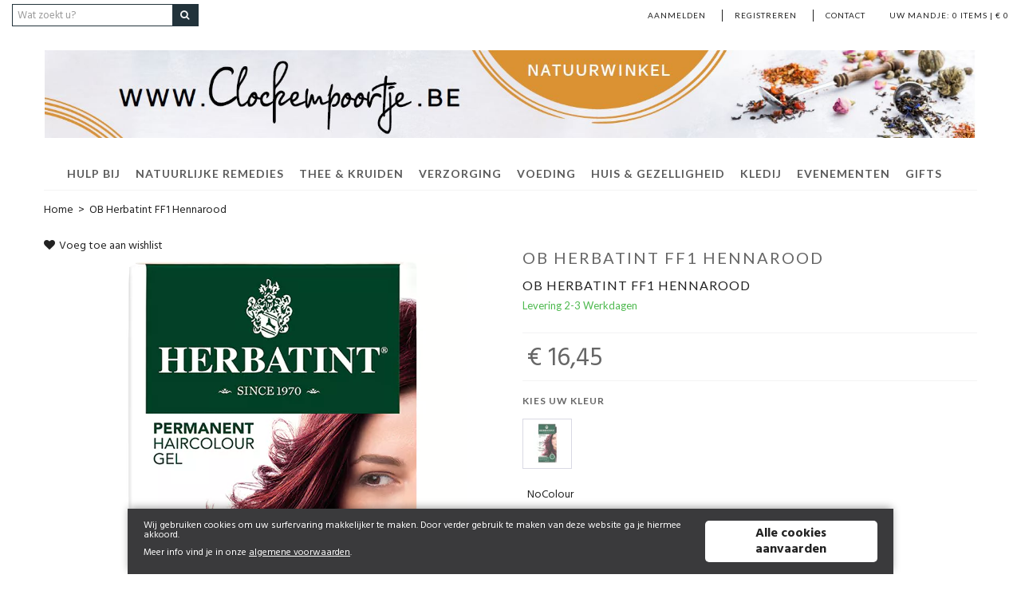

--- FILE ---
content_type: text/html;charset=UTF-8
request_url: https://www.clockempoortje.be/nl/ob-herbatint-ff1-hennarood-8016744503013
body_size: 40270
content:


<!DOCTYPE html>

<html  lang="nl" >

	
		
		
		
	

	
	<head>
	<meta charset="utf-8" />
	<meta name="viewport" content="width=device-width, initial-scale=1, maximum-scale=5">
	<meta name="mobile-web-app-capable" content="yes">
	
		<title>OB Herbatint FF1 Hennarood - Verzorging -  Clockempoortje</title>
		<meta name="description" content="OB Herbatint FF1 Hennarood" />

		
	<link
		
			rel="preconnect"
			
			
			href="https://prosteps.cloudimg.io"
		
	/>

	<link
		
			rel="canonical"
			
			
			href="https://www.clockempoortje.be/nl/ob-herbatint-ff1-hennarood-8016744503013"
		
	/>



	<meta
		
			
			property="og:image"
			content="https://prosteps.cloudimg.io/v7m/resizeinbox/1000x1000/fsharp0/https://tilroy.s3.eu-west-1.amazonaws.com/517/product/444900%2DHerbatint%2DPermanent%2DHair%2DDye%2DFF1%2DHenna%2DRed%2Ejpg"
		
	/>

	<meta
		
			
			property="og:image:width"
			content="1000"
		
	/>

	<meta
		
			
			property="og:image:height"
			content="1000"
		
	/>

	<meta
		
			
			property="og:title"
			content="OB Herbatint FF1 Hennarood"
		
	/>

	<meta
		
			
			property="og:url"
			content="https://www.clockempoortje.be/nl/ob-herbatint-ff1-hennarood-8016744503013"
		
	/>

	<meta
		
			
			property="og:site_name"
			content="Clockempoortje"
		
	/>

	<meta
		
			
			property="og:type"
			content="article"
		
	/>

	<meta
		
			
			property="og:description"
			content="OB Herbatint FF1 Hennarood"
		
	/>




	
	<script type="application/ld+json">
		[{"gtin13":"8016744503013","@context":"https://schema.org/","@type":"Product","sku":"8016744503013","brand":{"@type":"Brand","name":"Herbatint"},"priceCurrency":"EUR","itemCondition":"NewCondition","image":["https://prosteps.cloudimg.io/v7m/resizeinbox/1000x1000/fsharp0/https://tilroy.s3.eu-west-1.amazonaws.com/517/product/444900-Herbatint-Permanent-Hair-Dye-FF1-Henna-Red.jpg","https://prosteps.cloudimg.io/v7m/resizeinbox/1000x1000/fsharp0/https://tilroy.s3.eu-west-1.amazonaws.com/517/product/FF1.jpg"],"name":"OB Herbatint FF1 Hennarood","description":"<p><span style=\"font-size:14px\"><span style=\"font-family:Arial,Helvetica,sans-serif\">Kleur je haar zonder zorgen! Herbatint, dat staat voor&nbsp;een prachtige kleurenintensiteit en een natuurlijk en langdurig resultaat! Deze permanente haarkleuringsgel zonder ammoniak is&nbsp;verrijkt met 8 organische kruidenextracten die het haar voeden en de hoofdhuid beschermen.&nbsp;Herbatint geeft het haar een zeer natuurlijke en intense kleur en dekt je&nbsp;grijze haar voor 100% vanaf de eerste toepassing. En dat alles helemaal vegan en met respect voor de natuur! Je&nbsp;haar krijgt een heldere en levendige kleur en is direct gezonder en natuurlijk mooi!</span></span></p><p><span style=\"font-size:14px\"><span style=\"font-family:Arial,Helvetica,sans-serif\">Intense, briljante, glamoureuze kleuren voor een trendy look zonder de natuurlijkheid van de Herbatint-kleuren op te geven. Bij gebruik in combinatie met andere nuances, zijn de FF (Fashion Flash) ideaal om de gekozen kleur aan te passen en karakter te geven.</span></span></p><p><span style=\"font-size:14px\"><span style=\"font-family:Arial,Helvetica,sans-serif\">Je kan ook je eigen, unieke look cre&euml;ren door meerdere kleuren te mengen.&nbsp;De flesjes zijn hersluitbaar, waardoor het ongemengde product zonder problemen kan worden bewaard voor latere toepassingen!</span></span></p><p><span style=\"font-size:14px\"><span style=\"font-family:Arial,Helvetica,sans-serif\"><span style=\"color:#f1c40f\">Ingredi&euml;nten:</span><br />Laureth-4, Propylene glycol, Aqua (Water), PEG-2 oleamine, Ethanolamine, Oleic acid, Aloe barbadensis (Aloe vera) leaf extract, Hamamelis virginiana (Witch hazel) leaf extract, Betula alba (Birch) leaf extract, Echinacea angustifolia (Echinacea) root extract, Juglans regia (Walnut) shell extract, Rheum palmatum (Rhubarb) root extract, Cinchona calisaya (Cinchona) bark extract, PEG-75 meadowfoam oil, Limnanthes alba (Meadowfoam) seed oil, 2-Amino-3-hydroxypyridine, HC Red No. 3, p-Aminophenol, p- Phenylenediamine, 4-Chlororesorcinol, Tetrasodium EDTA, Cetrimonium chloride, Simethicone, Sodium metabisulfite, Glycerin.</span></span></p><p><span style=\"font-size:14px\"><span style=\"font-family:Arial,Helvetica,sans-serif\"><span style=\"color:#f1c40f\">Hoe te gebruiken:</span><br />1. Meng een gelijke hoeveelheid kleuring en ontwikkelaar in een plastic of glazen kom (geen metaal), de hoeveelheid is afhankelijk van haarlengte en volume.<br />2.&nbsp;Meng met een borstel tot je&nbsp;een gel-achtige consistentie krijgt en breng het product aan op droog en ongewassen haar, vanaf de wortels.<br />3.&nbsp;Laat gedurende 40 minuten inwerken. Het is belangrijk om de ontwikkeltijd in acht te nemen.<br />4. Spoel grondig uit en breng de Herbatint Normaliserende Shampoo aan.<br />5.&nbsp;Na het wassen kan je&nbsp;de behandeling voltooien met behulp van de Royal Cream Conditioner van Herbatint, die je&nbsp;gedurende 5 minuten laat inwerken. Grondig uitspoelen totdat het water volledig helder is. Buig je&nbsp;hoofd achterover terwijl je spoelt, zodat de kleuring niet in je ogen komt.</span></span></p>","offers":{"availability":"OutOfStock","price":16.45,"@type":"Offer","priceCurrency":"EUR","url":"https://www.clockempoortje.be/nl/ob-herbatint-ff1-hennarood-8016744503013"}},{"itemListElement":[{"item":"https://www.clockempoortje.be/nl","position":1,"@type":"ListItem","name":"OB Herbatint FF1 Hennarood"}],"@context":"https://schema.org","@type":"BreadcrumbList"},{"potentialAction":{"@type":"SearchAction","query-input":"required name=search_term_string","target":"https://www.clockempoortje.be/product/search?keyword={search_term_string}"},"@context":"https://schema.org","@type":"WebSite","url":"https://www.clockempoortje.be"}]
	</script>


	

	
	
		
		
		
<script type="text/javascript">window.NREUM||(NREUM={});NREUM.info={"errorBeacon":"bam.nr-data.net","licenseKey":"76c0965b43","agent":"","beacon":"bam.nr-data.net","applicationTime":267,"applicationID":"1067961140","transactionName":"Z1xUMUpRCkdUV0UIWF4WZQBKRghRQRtyJ3p8alMXTlwBQA==","queueTime":0};
(window.NREUM||(NREUM={})).init={privacy:{cookies_enabled:true},ajax:{deny_list:["bam.nr-data.net"]},feature_flags:["soft_nav"],distributed_tracing:{enabled:true}};(window.NREUM||(NREUM={})).loader_config={agentID:"1103281113",accountID:"1447715",trustKey:"1447715",xpid:"VQIDVlFSDRABVFdVDgcGV1AB",licenseKey:"76c0965b43",applicationID:"1067961140",browserID:"1103281113"};;/*! For license information please see nr-loader-spa-1.308.0.min.js.LICENSE.txt */
(()=>{var e,t,r={384:(e,t,r)=>{"use strict";r.d(t,{NT:()=>a,US:()=>u,Zm:()=>o,bQ:()=>d,dV:()=>c,pV:()=>l});var n=r(6154),i=r(1863),s=r(1910);const a={beacon:"bam.nr-data.net",errorBeacon:"bam.nr-data.net"};function o(){return n.gm.NREUM||(n.gm.NREUM={}),void 0===n.gm.newrelic&&(n.gm.newrelic=n.gm.NREUM),n.gm.NREUM}function c(){let e=o();return e.o||(e.o={ST:n.gm.setTimeout,SI:n.gm.setImmediate||n.gm.setInterval,CT:n.gm.clearTimeout,XHR:n.gm.XMLHttpRequest,REQ:n.gm.Request,EV:n.gm.Event,PR:n.gm.Promise,MO:n.gm.MutationObserver,FETCH:n.gm.fetch,WS:n.gm.WebSocket},(0,s.i)(...Object.values(e.o))),e}function d(e,t){let r=o();r.initializedAgents??={},t.initializedAt={ms:(0,i.t)(),date:new Date},r.initializedAgents[e]=t}function u(e,t){o()[e]=t}function l(){return function(){let e=o();const t=e.info||{};e.info={beacon:a.beacon,errorBeacon:a.errorBeacon,...t}}(),function(){let e=o();const t=e.init||{};e.init={...t}}(),c(),function(){let e=o();const t=e.loader_config||{};e.loader_config={...t}}(),o()}},782:(e,t,r)=>{"use strict";r.d(t,{T:()=>n});const n=r(860).K7.pageViewTiming},860:(e,t,r)=>{"use strict";r.d(t,{$J:()=>u,K7:()=>c,P3:()=>d,XX:()=>i,Yy:()=>o,df:()=>s,qY:()=>n,v4:()=>a});const n="events",i="jserrors",s="browser/blobs",a="rum",o="browser/logs",c={ajax:"ajax",genericEvents:"generic_events",jserrors:i,logging:"logging",metrics:"metrics",pageAction:"page_action",pageViewEvent:"page_view_event",pageViewTiming:"page_view_timing",sessionReplay:"session_replay",sessionTrace:"session_trace",softNav:"soft_navigations",spa:"spa"},d={[c.pageViewEvent]:1,[c.pageViewTiming]:2,[c.metrics]:3,[c.jserrors]:4,[c.spa]:5,[c.ajax]:6,[c.sessionTrace]:7,[c.softNav]:8,[c.sessionReplay]:9,[c.logging]:10,[c.genericEvents]:11},u={[c.pageViewEvent]:a,[c.pageViewTiming]:n,[c.ajax]:n,[c.spa]:n,[c.softNav]:n,[c.metrics]:i,[c.jserrors]:i,[c.sessionTrace]:s,[c.sessionReplay]:s,[c.logging]:o,[c.genericEvents]:"ins"}},944:(e,t,r)=>{"use strict";r.d(t,{R:()=>i});var n=r(3241);function i(e,t){"function"==typeof console.debug&&(console.debug("New Relic Warning: https://github.com/newrelic/newrelic-browser-agent/blob/main/docs/warning-codes.md#".concat(e),t),(0,n.W)({agentIdentifier:null,drained:null,type:"data",name:"warn",feature:"warn",data:{code:e,secondary:t}}))}},993:(e,t,r)=>{"use strict";r.d(t,{A$:()=>s,ET:()=>a,TZ:()=>o,p_:()=>i});var n=r(860);const i={ERROR:"ERROR",WARN:"WARN",INFO:"INFO",DEBUG:"DEBUG",TRACE:"TRACE"},s={OFF:0,ERROR:1,WARN:2,INFO:3,DEBUG:4,TRACE:5},a="log",o=n.K7.logging},1541:(e,t,r)=>{"use strict";r.d(t,{U:()=>i,f:()=>n});const n={MFE:"MFE",BA:"BA"};function i(e,t){if(2!==t?.harvestEndpointVersion)return{};const r=t.agentRef.runtime.appMetadata.agents[0].entityGuid;return e?{"source.id":e.id,"source.name":e.name,"source.type":e.type,"parent.id":e.parent?.id||r,"parent.type":e.parent?.type||n.BA}:{"entity.guid":r,appId:t.agentRef.info.applicationID}}},1687:(e,t,r)=>{"use strict";r.d(t,{Ak:()=>d,Ze:()=>h,x3:()=>u});var n=r(3241),i=r(7836),s=r(3606),a=r(860),o=r(2646);const c={};function d(e,t){const r={staged:!1,priority:a.P3[t]||0};l(e),c[e].get(t)||c[e].set(t,r)}function u(e,t){e&&c[e]&&(c[e].get(t)&&c[e].delete(t),p(e,t,!1),c[e].size&&f(e))}function l(e){if(!e)throw new Error("agentIdentifier required");c[e]||(c[e]=new Map)}function h(e="",t="feature",r=!1){if(l(e),!e||!c[e].get(t)||r)return p(e,t);c[e].get(t).staged=!0,f(e)}function f(e){const t=Array.from(c[e]);t.every(([e,t])=>t.staged)&&(t.sort((e,t)=>e[1].priority-t[1].priority),t.forEach(([t])=>{c[e].delete(t),p(e,t)}))}function p(e,t,r=!0){const a=e?i.ee.get(e):i.ee,c=s.i.handlers;if(!a.aborted&&a.backlog&&c){if((0,n.W)({agentIdentifier:e,type:"lifecycle",name:"drain",feature:t}),r){const e=a.backlog[t],r=c[t];if(r){for(let t=0;e&&t<e.length;++t)g(e[t],r);Object.entries(r).forEach(([e,t])=>{Object.values(t||{}).forEach(t=>{t[0]?.on&&t[0]?.context()instanceof o.y&&t[0].on(e,t[1])})})}}a.isolatedBacklog||delete c[t],a.backlog[t]=null,a.emit("drain-"+t,[])}}function g(e,t){var r=e[1];Object.values(t[r]||{}).forEach(t=>{var r=e[0];if(t[0]===r){var n=t[1],i=e[3],s=e[2];n.apply(i,s)}})}},1738:(e,t,r)=>{"use strict";r.d(t,{U:()=>f,Y:()=>h});var n=r(3241),i=r(9908),s=r(1863),a=r(944),o=r(5701),c=r(3969),d=r(8362),u=r(860),l=r(4261);function h(e,t,r,s){const h=s||r;!h||h[e]&&h[e]!==d.d.prototype[e]||(h[e]=function(){(0,i.p)(c.xV,["API/"+e+"/called"],void 0,u.K7.metrics,r.ee),(0,n.W)({agentIdentifier:r.agentIdentifier,drained:!!o.B?.[r.agentIdentifier],type:"data",name:"api",feature:l.Pl+e,data:{}});try{return t.apply(this,arguments)}catch(e){(0,a.R)(23,e)}})}function f(e,t,r,n,a){const o=e.info;null===r?delete o.jsAttributes[t]:o.jsAttributes[t]=r,(a||null===r)&&(0,i.p)(l.Pl+n,[(0,s.t)(),t,r],void 0,"session",e.ee)}},1741:(e,t,r)=>{"use strict";r.d(t,{W:()=>s});var n=r(944),i=r(4261);class s{#e(e,...t){if(this[e]!==s.prototype[e])return this[e](...t);(0,n.R)(35,e)}addPageAction(e,t){return this.#e(i.hG,e,t)}register(e){return this.#e(i.eY,e)}recordCustomEvent(e,t){return this.#e(i.fF,e,t)}setPageViewName(e,t){return this.#e(i.Fw,e,t)}setCustomAttribute(e,t,r){return this.#e(i.cD,e,t,r)}noticeError(e,t){return this.#e(i.o5,e,t)}setUserId(e,t=!1){return this.#e(i.Dl,e,t)}setApplicationVersion(e){return this.#e(i.nb,e)}setErrorHandler(e){return this.#e(i.bt,e)}addRelease(e,t){return this.#e(i.k6,e,t)}log(e,t){return this.#e(i.$9,e,t)}start(){return this.#e(i.d3)}finished(e){return this.#e(i.BL,e)}recordReplay(){return this.#e(i.CH)}pauseReplay(){return this.#e(i.Tb)}addToTrace(e){return this.#e(i.U2,e)}setCurrentRouteName(e){return this.#e(i.PA,e)}interaction(e){return this.#e(i.dT,e)}wrapLogger(e,t,r){return this.#e(i.Wb,e,t,r)}measure(e,t){return this.#e(i.V1,e,t)}consent(e){return this.#e(i.Pv,e)}}},1863:(e,t,r)=>{"use strict";function n(){return Math.floor(performance.now())}r.d(t,{t:()=>n})},1910:(e,t,r)=>{"use strict";r.d(t,{i:()=>s});var n=r(944);const i=new Map;function s(...e){return e.every(e=>{if(i.has(e))return i.get(e);const t="function"==typeof e?e.toString():"",r=t.includes("[native code]"),s=t.includes("nrWrapper");return r||s||(0,n.R)(64,e?.name||t),i.set(e,r),r})}},2555:(e,t,r)=>{"use strict";r.d(t,{D:()=>o,f:()=>a});var n=r(384),i=r(8122);const s={beacon:n.NT.beacon,errorBeacon:n.NT.errorBeacon,licenseKey:void 0,applicationID:void 0,sa:void 0,queueTime:void 0,applicationTime:void 0,ttGuid:void 0,user:void 0,account:void 0,product:void 0,extra:void 0,jsAttributes:{},userAttributes:void 0,atts:void 0,transactionName:void 0,tNamePlain:void 0};function a(e){try{return!!e.licenseKey&&!!e.errorBeacon&&!!e.applicationID}catch(e){return!1}}const o=e=>(0,i.a)(e,s)},2614:(e,t,r)=>{"use strict";r.d(t,{BB:()=>a,H3:()=>n,g:()=>d,iL:()=>c,tS:()=>o,uh:()=>i,wk:()=>s});const n="NRBA",i="SESSION",s=144e5,a=18e5,o={STARTED:"session-started",PAUSE:"session-pause",RESET:"session-reset",RESUME:"session-resume",UPDATE:"session-update"},c={SAME_TAB:"same-tab",CROSS_TAB:"cross-tab"},d={OFF:0,FULL:1,ERROR:2}},2646:(e,t,r)=>{"use strict";r.d(t,{y:()=>n});class n{constructor(e){this.contextId=e}}},2843:(e,t,r)=>{"use strict";r.d(t,{G:()=>s,u:()=>i});var n=r(3878);function i(e,t=!1,r,i){(0,n.DD)("visibilitychange",function(){if(t)return void("hidden"===document.visibilityState&&e());e(document.visibilityState)},r,i)}function s(e,t,r){(0,n.sp)("pagehide",e,t,r)}},3241:(e,t,r)=>{"use strict";r.d(t,{W:()=>s});var n=r(6154);const i="newrelic";function s(e={}){try{n.gm.dispatchEvent(new CustomEvent(i,{detail:e}))}catch(e){}}},3304:(e,t,r)=>{"use strict";r.d(t,{A:()=>s});var n=r(7836);const i=()=>{const e=new WeakSet;return(t,r)=>{if("object"==typeof r&&null!==r){if(e.has(r))return;e.add(r)}return r}};function s(e){try{return JSON.stringify(e,i())??""}catch(e){try{n.ee.emit("internal-error",[e])}catch(e){}return""}}},3333:(e,t,r)=>{"use strict";r.d(t,{$v:()=>u,TZ:()=>n,Xh:()=>c,Zp:()=>i,kd:()=>d,mq:()=>o,nf:()=>a,qN:()=>s});const n=r(860).K7.genericEvents,i=["auxclick","click","copy","keydown","paste","scrollend"],s=["focus","blur"],a=4,o=1e3,c=2e3,d=["PageAction","UserAction","BrowserPerformance"],u={RESOURCES:"experimental.resources",REGISTER:"register"}},3434:(e,t,r)=>{"use strict";r.d(t,{Jt:()=>s,YM:()=>d});var n=r(7836),i=r(5607);const s="nr@original:".concat(i.W),a=50;var o=Object.prototype.hasOwnProperty,c=!1;function d(e,t){return e||(e=n.ee),r.inPlace=function(e,t,n,i,s){n||(n="");const a="-"===n.charAt(0);for(let o=0;o<t.length;o++){const c=t[o],d=e[c];l(d)||(e[c]=r(d,a?c+n:n,i,c,s))}},r.flag=s,r;function r(t,r,n,c,d){return l(t)?t:(r||(r=""),nrWrapper[s]=t,function(e,t,r){if(Object.defineProperty&&Object.keys)try{return Object.keys(e).forEach(function(r){Object.defineProperty(t,r,{get:function(){return e[r]},set:function(t){return e[r]=t,t}})}),t}catch(e){u([e],r)}for(var n in e)o.call(e,n)&&(t[n]=e[n])}(t,nrWrapper,e),nrWrapper);function nrWrapper(){var s,o,l,h;let f;try{o=this,s=[...arguments],l="function"==typeof n?n(s,o):n||{}}catch(t){u([t,"",[s,o,c],l],e)}i(r+"start",[s,o,c],l,d);const p=performance.now();let g;try{return h=t.apply(o,s),g=performance.now(),h}catch(e){throw g=performance.now(),i(r+"err",[s,o,e],l,d),f=e,f}finally{const e=g-p,t={start:p,end:g,duration:e,isLongTask:e>=a,methodName:c,thrownError:f};t.isLongTask&&i("long-task",[t,o],l,d),i(r+"end",[s,o,h],l,d)}}}function i(r,n,i,s){if(!c||t){var a=c;c=!0;try{e.emit(r,n,i,t,s)}catch(t){u([t,r,n,i],e)}c=a}}}function u(e,t){t||(t=n.ee);try{t.emit("internal-error",e)}catch(e){}}function l(e){return!(e&&"function"==typeof e&&e.apply&&!e[s])}},3606:(e,t,r)=>{"use strict";r.d(t,{i:()=>s});var n=r(9908);s.on=a;var i=s.handlers={};function s(e,t,r,s){a(s||n.d,i,e,t,r)}function a(e,t,r,i,s){s||(s="feature"),e||(e=n.d);var a=t[s]=t[s]||{};(a[r]=a[r]||[]).push([e,i])}},3738:(e,t,r)=>{"use strict";r.d(t,{He:()=>i,Kp:()=>o,Lc:()=>d,Rz:()=>u,TZ:()=>n,bD:()=>s,d3:()=>a,jx:()=>l,sl:()=>h,uP:()=>c});const n=r(860).K7.sessionTrace,i="bstResource",s="resource",a="-start",o="-end",c="fn"+a,d="fn"+o,u="pushState",l=1e3,h=3e4},3785:(e,t,r)=>{"use strict";r.d(t,{R:()=>c,b:()=>d});var n=r(9908),i=r(1863),s=r(860),a=r(3969),o=r(993);function c(e,t,r={},c=o.p_.INFO,d=!0,u,l=(0,i.t)()){(0,n.p)(a.xV,["API/logging/".concat(c.toLowerCase(),"/called")],void 0,s.K7.metrics,e),(0,n.p)(o.ET,[l,t,r,c,d,u],void 0,s.K7.logging,e)}function d(e){return"string"==typeof e&&Object.values(o.p_).some(t=>t===e.toUpperCase().trim())}},3878:(e,t,r)=>{"use strict";function n(e,t){return{capture:e,passive:!1,signal:t}}function i(e,t,r=!1,i){window.addEventListener(e,t,n(r,i))}function s(e,t,r=!1,i){document.addEventListener(e,t,n(r,i))}r.d(t,{DD:()=>s,jT:()=>n,sp:()=>i})},3962:(e,t,r)=>{"use strict";r.d(t,{AM:()=>a,O2:()=>l,OV:()=>s,Qu:()=>h,TZ:()=>c,ih:()=>f,pP:()=>o,t1:()=>u,tC:()=>i,wD:()=>d});var n=r(860);const i=["click","keydown","submit"],s="popstate",a="api",o="initialPageLoad",c=n.K7.softNav,d=5e3,u=500,l={INITIAL_PAGE_LOAD:"",ROUTE_CHANGE:1,UNSPECIFIED:2},h={INTERACTION:1,AJAX:2,CUSTOM_END:3,CUSTOM_TRACER:4},f={IP:"in progress",PF:"pending finish",FIN:"finished",CAN:"cancelled"}},3969:(e,t,r)=>{"use strict";r.d(t,{TZ:()=>n,XG:()=>o,rs:()=>i,xV:()=>a,z_:()=>s});const n=r(860).K7.metrics,i="sm",s="cm",a="storeSupportabilityMetrics",o="storeEventMetrics"},4234:(e,t,r)=>{"use strict";r.d(t,{W:()=>s});var n=r(7836),i=r(1687);class s{constructor(e,t){this.agentIdentifier=e,this.ee=n.ee.get(e),this.featureName=t,this.blocked=!1}deregisterDrain(){(0,i.x3)(this.agentIdentifier,this.featureName)}}},4261:(e,t,r)=>{"use strict";r.d(t,{$9:()=>u,BL:()=>c,CH:()=>p,Dl:()=>R,Fw:()=>w,PA:()=>v,Pl:()=>n,Pv:()=>A,Tb:()=>h,U2:()=>a,V1:()=>E,Wb:()=>T,bt:()=>y,cD:()=>b,d3:()=>x,dT:()=>d,eY:()=>g,fF:()=>f,hG:()=>s,hw:()=>i,k6:()=>o,nb:()=>m,o5:()=>l});const n="api-",i=n+"ixn-",s="addPageAction",a="addToTrace",o="addRelease",c="finished",d="interaction",u="log",l="noticeError",h="pauseReplay",f="recordCustomEvent",p="recordReplay",g="register",m="setApplicationVersion",v="setCurrentRouteName",b="setCustomAttribute",y="setErrorHandler",w="setPageViewName",R="setUserId",x="start",T="wrapLogger",E="measure",A="consent"},5205:(e,t,r)=>{"use strict";r.d(t,{j:()=>S});var n=r(384),i=r(1741);var s=r(2555),a=r(3333);const o=e=>{if(!e||"string"!=typeof e)return!1;try{document.createDocumentFragment().querySelector(e)}catch{return!1}return!0};var c=r(2614),d=r(944),u=r(8122);const l="[data-nr-mask]",h=e=>(0,u.a)(e,(()=>{const e={feature_flags:[],experimental:{allow_registered_children:!1,resources:!1},mask_selector:"*",block_selector:"[data-nr-block]",mask_input_options:{color:!1,date:!1,"datetime-local":!1,email:!1,month:!1,number:!1,range:!1,search:!1,tel:!1,text:!1,time:!1,url:!1,week:!1,textarea:!1,select:!1,password:!0}};return{ajax:{deny_list:void 0,block_internal:!0,enabled:!0,autoStart:!0},api:{get allow_registered_children(){return e.feature_flags.includes(a.$v.REGISTER)||e.experimental.allow_registered_children},set allow_registered_children(t){e.experimental.allow_registered_children=t},duplicate_registered_data:!1},browser_consent_mode:{enabled:!1},distributed_tracing:{enabled:void 0,exclude_newrelic_header:void 0,cors_use_newrelic_header:void 0,cors_use_tracecontext_headers:void 0,allowed_origins:void 0},get feature_flags(){return e.feature_flags},set feature_flags(t){e.feature_flags=t},generic_events:{enabled:!0,autoStart:!0},harvest:{interval:30},jserrors:{enabled:!0,autoStart:!0},logging:{enabled:!0,autoStart:!0},metrics:{enabled:!0,autoStart:!0},obfuscate:void 0,page_action:{enabled:!0},page_view_event:{enabled:!0,autoStart:!0},page_view_timing:{enabled:!0,autoStart:!0},performance:{capture_marks:!1,capture_measures:!1,capture_detail:!0,resources:{get enabled(){return e.feature_flags.includes(a.$v.RESOURCES)||e.experimental.resources},set enabled(t){e.experimental.resources=t},asset_types:[],first_party_domains:[],ignore_newrelic:!0}},privacy:{cookies_enabled:!0},proxy:{assets:void 0,beacon:void 0},session:{expiresMs:c.wk,inactiveMs:c.BB},session_replay:{autoStart:!0,enabled:!1,preload:!1,sampling_rate:10,error_sampling_rate:100,collect_fonts:!1,inline_images:!1,fix_stylesheets:!0,mask_all_inputs:!0,get mask_text_selector(){return e.mask_selector},set mask_text_selector(t){o(t)?e.mask_selector="".concat(t,",").concat(l):""===t||null===t?e.mask_selector=l:(0,d.R)(5,t)},get block_class(){return"nr-block"},get ignore_class(){return"nr-ignore"},get mask_text_class(){return"nr-mask"},get block_selector(){return e.block_selector},set block_selector(t){o(t)?e.block_selector+=",".concat(t):""!==t&&(0,d.R)(6,t)},get mask_input_options(){return e.mask_input_options},set mask_input_options(t){t&&"object"==typeof t?e.mask_input_options={...t,password:!0}:(0,d.R)(7,t)}},session_trace:{enabled:!0,autoStart:!0},soft_navigations:{enabled:!0,autoStart:!0},spa:{enabled:!0,autoStart:!0},ssl:void 0,user_actions:{enabled:!0,elementAttributes:["id","className","tagName","type"]}}})());var f=r(6154),p=r(9324);let g=0;const m={buildEnv:p.F3,distMethod:p.Xs,version:p.xv,originTime:f.WN},v={consented:!1},b={appMetadata:{},get consented(){return this.session?.state?.consent||v.consented},set consented(e){v.consented=e},customTransaction:void 0,denyList:void 0,disabled:!1,harvester:void 0,isolatedBacklog:!1,isRecording:!1,loaderType:void 0,maxBytes:3e4,obfuscator:void 0,onerror:void 0,ptid:void 0,releaseIds:{},session:void 0,timeKeeper:void 0,registeredEntities:[],jsAttributesMetadata:{bytes:0},get harvestCount(){return++g}},y=e=>{const t=(0,u.a)(e,b),r=Object.keys(m).reduce((e,t)=>(e[t]={value:m[t],writable:!1,configurable:!0,enumerable:!0},e),{});return Object.defineProperties(t,r)};var w=r(5701);const R=e=>{const t=e.startsWith("http");e+="/",r.p=t?e:"https://"+e};var x=r(7836),T=r(3241);const E={accountID:void 0,trustKey:void 0,agentID:void 0,licenseKey:void 0,applicationID:void 0,xpid:void 0},A=e=>(0,u.a)(e,E),_=new Set;function S(e,t={},r,a){let{init:o,info:c,loader_config:d,runtime:u={},exposed:l=!0}=t;if(!c){const e=(0,n.pV)();o=e.init,c=e.info,d=e.loader_config}e.init=h(o||{}),e.loader_config=A(d||{}),c.jsAttributes??={},f.bv&&(c.jsAttributes.isWorker=!0),e.info=(0,s.D)(c);const p=e.init,g=[c.beacon,c.errorBeacon];_.has(e.agentIdentifier)||(p.proxy.assets&&(R(p.proxy.assets),g.push(p.proxy.assets)),p.proxy.beacon&&g.push(p.proxy.beacon),e.beacons=[...g],function(e){const t=(0,n.pV)();Object.getOwnPropertyNames(i.W.prototype).forEach(r=>{const n=i.W.prototype[r];if("function"!=typeof n||"constructor"===n)return;let s=t[r];e[r]&&!1!==e.exposed&&"micro-agent"!==e.runtime?.loaderType&&(t[r]=(...t)=>{const n=e[r](...t);return s?s(...t):n})})}(e),(0,n.US)("activatedFeatures",w.B)),u.denyList=[...p.ajax.deny_list||[],...p.ajax.block_internal?g:[]],u.ptid=e.agentIdentifier,u.loaderType=r,e.runtime=y(u),_.has(e.agentIdentifier)||(e.ee=x.ee.get(e.agentIdentifier),e.exposed=l,(0,T.W)({agentIdentifier:e.agentIdentifier,drained:!!w.B?.[e.agentIdentifier],type:"lifecycle",name:"initialize",feature:void 0,data:e.config})),_.add(e.agentIdentifier)}},5270:(e,t,r)=>{"use strict";r.d(t,{Aw:()=>a,SR:()=>s,rF:()=>o});var n=r(384),i=r(7767);function s(e){return!!(0,n.dV)().o.MO&&(0,i.V)(e)&&!0===e?.session_trace.enabled}function a(e){return!0===e?.session_replay.preload&&s(e)}function o(e,t){try{if("string"==typeof t?.type){if("password"===t.type.toLowerCase())return"*".repeat(e?.length||0);if(void 0!==t?.dataset?.nrUnmask||t?.classList?.contains("nr-unmask"))return e}}catch(e){}return"string"==typeof e?e.replace(/[\S]/g,"*"):"*".repeat(e?.length||0)}},5289:(e,t,r)=>{"use strict";r.d(t,{GG:()=>a,Qr:()=>c,sB:()=>o});var n=r(3878),i=r(6389);function s(){return"undefined"==typeof document||"complete"===document.readyState}function a(e,t){if(s())return e();const r=(0,i.J)(e),a=setInterval(()=>{s()&&(clearInterval(a),r())},500);(0,n.sp)("load",r,t)}function o(e){if(s())return e();(0,n.DD)("DOMContentLoaded",e)}function c(e){if(s())return e();(0,n.sp)("popstate",e)}},5607:(e,t,r)=>{"use strict";r.d(t,{W:()=>n});const n=(0,r(9566).bz)()},5701:(e,t,r)=>{"use strict";r.d(t,{B:()=>s,t:()=>a});var n=r(3241);const i=new Set,s={};function a(e,t){const r=t.agentIdentifier;s[r]??={},e&&"object"==typeof e&&(i.has(r)||(t.ee.emit("rumresp",[e]),s[r]=e,i.add(r),(0,n.W)({agentIdentifier:r,loaded:!0,drained:!0,type:"lifecycle",name:"load",feature:void 0,data:e})))}},6154:(e,t,r)=>{"use strict";r.d(t,{OF:()=>d,RI:()=>i,WN:()=>h,bv:()=>s,eN:()=>f,gm:()=>a,lR:()=>l,m:()=>c,mw:()=>o,sb:()=>u});var n=r(1863);const i="undefined"!=typeof window&&!!window.document,s="undefined"!=typeof WorkerGlobalScope&&("undefined"!=typeof self&&self instanceof WorkerGlobalScope&&self.navigator instanceof WorkerNavigator||"undefined"!=typeof globalThis&&globalThis instanceof WorkerGlobalScope&&globalThis.navigator instanceof WorkerNavigator),a=i?window:"undefined"!=typeof WorkerGlobalScope&&("undefined"!=typeof self&&self instanceof WorkerGlobalScope&&self||"undefined"!=typeof globalThis&&globalThis instanceof WorkerGlobalScope&&globalThis),o=Boolean("hidden"===a?.document?.visibilityState),c=""+a?.location,d=/iPad|iPhone|iPod/.test(a.navigator?.userAgent),u=d&&"undefined"==typeof SharedWorker,l=(()=>{const e=a.navigator?.userAgent?.match(/Firefox[/\s](\d+\.\d+)/);return Array.isArray(e)&&e.length>=2?+e[1]:0})(),h=Date.now()-(0,n.t)(),f=()=>"undefined"!=typeof PerformanceNavigationTiming&&a?.performance?.getEntriesByType("navigation")?.[0]?.responseStart},6344:(e,t,r)=>{"use strict";r.d(t,{BB:()=>u,Qb:()=>l,TZ:()=>i,Ug:()=>a,Vh:()=>s,_s:()=>o,bc:()=>d,yP:()=>c});var n=r(2614);const i=r(860).K7.sessionReplay,s="errorDuringReplay",a=.12,o={DomContentLoaded:0,Load:1,FullSnapshot:2,IncrementalSnapshot:3,Meta:4,Custom:5},c={[n.g.ERROR]:15e3,[n.g.FULL]:3e5,[n.g.OFF]:0},d={RESET:{message:"Session was reset",sm:"Reset"},IMPORT:{message:"Recorder failed to import",sm:"Import"},TOO_MANY:{message:"429: Too Many Requests",sm:"Too-Many"},TOO_BIG:{message:"Payload was too large",sm:"Too-Big"},CROSS_TAB:{message:"Session Entity was set to OFF on another tab",sm:"Cross-Tab"},ENTITLEMENTS:{message:"Session Replay is not allowed and will not be started",sm:"Entitlement"}},u=5e3,l={API:"api",RESUME:"resume",SWITCH_TO_FULL:"switchToFull",INITIALIZE:"initialize",PRELOAD:"preload"}},6389:(e,t,r)=>{"use strict";function n(e,t=500,r={}){const n=r?.leading||!1;let i;return(...r)=>{n&&void 0===i&&(e.apply(this,r),i=setTimeout(()=>{i=clearTimeout(i)},t)),n||(clearTimeout(i),i=setTimeout(()=>{e.apply(this,r)},t))}}function i(e){let t=!1;return(...r)=>{t||(t=!0,e.apply(this,r))}}r.d(t,{J:()=>i,s:()=>n})},6630:(e,t,r)=>{"use strict";r.d(t,{T:()=>n});const n=r(860).K7.pageViewEvent},6774:(e,t,r)=>{"use strict";r.d(t,{T:()=>n});const n=r(860).K7.jserrors},7295:(e,t,r)=>{"use strict";r.d(t,{Xv:()=>a,gX:()=>i,iW:()=>s});var n=[];function i(e){if(!e||s(e))return!1;if(0===n.length)return!0;if("*"===n[0].hostname)return!1;for(var t=0;t<n.length;t++){var r=n[t];if(r.hostname.test(e.hostname)&&r.pathname.test(e.pathname))return!1}return!0}function s(e){return void 0===e.hostname}function a(e){if(n=[],e&&e.length)for(var t=0;t<e.length;t++){let r=e[t];if(!r)continue;if("*"===r)return void(n=[{hostname:"*"}]);0===r.indexOf("http://")?r=r.substring(7):0===r.indexOf("https://")&&(r=r.substring(8));const i=r.indexOf("/");let s,a;i>0?(s=r.substring(0,i),a=r.substring(i)):(s=r,a="*");let[c]=s.split(":");n.push({hostname:o(c),pathname:o(a,!0)})}}function o(e,t=!1){const r=e.replace(/[.+?^${}()|[\]\\]/g,e=>"\\"+e).replace(/\*/g,".*?");return new RegExp((t?"^":"")+r+"$")}},7485:(e,t,r)=>{"use strict";r.d(t,{D:()=>i});var n=r(6154);function i(e){if(0===(e||"").indexOf("data:"))return{protocol:"data"};try{const t=new URL(e,location.href),r={port:t.port,hostname:t.hostname,pathname:t.pathname,search:t.search,protocol:t.protocol.slice(0,t.protocol.indexOf(":")),sameOrigin:t.protocol===n.gm?.location?.protocol&&t.host===n.gm?.location?.host};return r.port&&""!==r.port||("http:"===t.protocol&&(r.port="80"),"https:"===t.protocol&&(r.port="443")),r.pathname&&""!==r.pathname?r.pathname.startsWith("/")||(r.pathname="/".concat(r.pathname)):r.pathname="/",r}catch(e){return{}}}},7699:(e,t,r)=>{"use strict";r.d(t,{It:()=>s,KC:()=>o,No:()=>i,qh:()=>a});var n=r(860);const i=16e3,s=1e6,a="SESSION_ERROR",o={[n.K7.logging]:!0,[n.K7.genericEvents]:!1,[n.K7.jserrors]:!1,[n.K7.ajax]:!1}},7767:(e,t,r)=>{"use strict";r.d(t,{V:()=>i});var n=r(6154);const i=e=>n.RI&&!0===e?.privacy.cookies_enabled},7836:(e,t,r)=>{"use strict";r.d(t,{P:()=>o,ee:()=>c});var n=r(384),i=r(8990),s=r(2646),a=r(5607);const o="nr@context:".concat(a.W),c=function e(t,r){var n={},a={},u={},l=!1;try{l=16===r.length&&d.initializedAgents?.[r]?.runtime.isolatedBacklog}catch(e){}var h={on:p,addEventListener:p,removeEventListener:function(e,t){var r=n[e];if(!r)return;for(var i=0;i<r.length;i++)r[i]===t&&r.splice(i,1)},emit:function(e,r,n,i,s){!1!==s&&(s=!0);if(c.aborted&&!i)return;t&&s&&t.emit(e,r,n);var o=f(n);g(e).forEach(e=>{e.apply(o,r)});var d=v()[a[e]];d&&d.push([h,e,r,o]);return o},get:m,listeners:g,context:f,buffer:function(e,t){const r=v();if(t=t||"feature",h.aborted)return;Object.entries(e||{}).forEach(([e,n])=>{a[n]=t,t in r||(r[t]=[])})},abort:function(){h._aborted=!0,Object.keys(h.backlog).forEach(e=>{delete h.backlog[e]})},isBuffering:function(e){return!!v()[a[e]]},debugId:r,backlog:l?{}:t&&"object"==typeof t.backlog?t.backlog:{},isolatedBacklog:l};return Object.defineProperty(h,"aborted",{get:()=>{let e=h._aborted||!1;return e||(t&&(e=t.aborted),e)}}),h;function f(e){return e&&e instanceof s.y?e:e?(0,i.I)(e,o,()=>new s.y(o)):new s.y(o)}function p(e,t){n[e]=g(e).concat(t)}function g(e){return n[e]||[]}function m(t){return u[t]=u[t]||e(h,t)}function v(){return h.backlog}}(void 0,"globalEE"),d=(0,n.Zm)();d.ee||(d.ee=c)},8122:(e,t,r)=>{"use strict";r.d(t,{a:()=>i});var n=r(944);function i(e,t){try{if(!e||"object"!=typeof e)return(0,n.R)(3);if(!t||"object"!=typeof t)return(0,n.R)(4);const r=Object.create(Object.getPrototypeOf(t),Object.getOwnPropertyDescriptors(t)),s=0===Object.keys(r).length?e:r;for(let a in s)if(void 0!==e[a])try{if(null===e[a]){r[a]=null;continue}Array.isArray(e[a])&&Array.isArray(t[a])?r[a]=Array.from(new Set([...e[a],...t[a]])):"object"==typeof e[a]&&"object"==typeof t[a]?r[a]=i(e[a],t[a]):r[a]=e[a]}catch(e){r[a]||(0,n.R)(1,e)}return r}catch(e){(0,n.R)(2,e)}}},8139:(e,t,r)=>{"use strict";r.d(t,{u:()=>h});var n=r(7836),i=r(3434),s=r(8990),a=r(6154);const o={},c=a.gm.XMLHttpRequest,d="addEventListener",u="removeEventListener",l="nr@wrapped:".concat(n.P);function h(e){var t=function(e){return(e||n.ee).get("events")}(e);if(o[t.debugId]++)return t;o[t.debugId]=1;var r=(0,i.YM)(t,!0);function h(e){r.inPlace(e,[d,u],"-",p)}function p(e,t){return e[1]}return"getPrototypeOf"in Object&&(a.RI&&f(document,h),c&&f(c.prototype,h),f(a.gm,h)),t.on(d+"-start",function(e,t){var n=e[1];if(null!==n&&("function"==typeof n||"object"==typeof n)&&"newrelic"!==e[0]){var i=(0,s.I)(n,l,function(){var e={object:function(){if("function"!=typeof n.handleEvent)return;return n.handleEvent.apply(n,arguments)},function:n}[typeof n];return e?r(e,"fn-",null,e.name||"anonymous"):n});this.wrapped=e[1]=i}}),t.on(u+"-start",function(e){e[1]=this.wrapped||e[1]}),t}function f(e,t,...r){let n=e;for(;"object"==typeof n&&!Object.prototype.hasOwnProperty.call(n,d);)n=Object.getPrototypeOf(n);n&&t(n,...r)}},8362:(e,t,r)=>{"use strict";r.d(t,{d:()=>s});var n=r(9566),i=r(1741);class s extends i.W{agentIdentifier=(0,n.LA)(16)}},8374:(e,t,r)=>{r.nc=(()=>{try{return document?.currentScript?.nonce}catch(e){}return""})()},8990:(e,t,r)=>{"use strict";r.d(t,{I:()=>i});var n=Object.prototype.hasOwnProperty;function i(e,t,r){if(n.call(e,t))return e[t];var i=r();if(Object.defineProperty&&Object.keys)try{return Object.defineProperty(e,t,{value:i,writable:!0,enumerable:!1}),i}catch(e){}return e[t]=i,i}},9119:(e,t,r)=>{"use strict";r.d(t,{L:()=>s});var n=/([^?#]*)[^#]*(#[^?]*|$).*/,i=/([^?#]*)().*/;function s(e,t){return e?e.replace(t?n:i,"$1$2"):e}},9300:(e,t,r)=>{"use strict";r.d(t,{T:()=>n});const n=r(860).K7.ajax},9324:(e,t,r)=>{"use strict";r.d(t,{AJ:()=>a,F3:()=>i,Xs:()=>s,Yq:()=>o,xv:()=>n});const n="1.308.0",i="PROD",s="CDN",a="@newrelic/rrweb",o="1.0.1"},9566:(e,t,r)=>{"use strict";r.d(t,{LA:()=>o,ZF:()=>c,bz:()=>a,el:()=>d});var n=r(6154);const i="xxxxxxxx-xxxx-4xxx-yxxx-xxxxxxxxxxxx";function s(e,t){return e?15&e[t]:16*Math.random()|0}function a(){const e=n.gm?.crypto||n.gm?.msCrypto;let t,r=0;return e&&e.getRandomValues&&(t=e.getRandomValues(new Uint8Array(30))),i.split("").map(e=>"x"===e?s(t,r++).toString(16):"y"===e?(3&s()|8).toString(16):e).join("")}function o(e){const t=n.gm?.crypto||n.gm?.msCrypto;let r,i=0;t&&t.getRandomValues&&(r=t.getRandomValues(new Uint8Array(e)));const a=[];for(var o=0;o<e;o++)a.push(s(r,i++).toString(16));return a.join("")}function c(){return o(16)}function d(){return o(32)}},9908:(e,t,r)=>{"use strict";r.d(t,{d:()=>n,p:()=>i});var n=r(7836).ee.get("handle");function i(e,t,r,i,s){s?(s.buffer([e],i),s.emit(e,t,r)):(n.buffer([e],i),n.emit(e,t,r))}}},n={};function i(e){var t=n[e];if(void 0!==t)return t.exports;var s=n[e]={exports:{}};return r[e](s,s.exports,i),s.exports}i.m=r,i.d=(e,t)=>{for(var r in t)i.o(t,r)&&!i.o(e,r)&&Object.defineProperty(e,r,{enumerable:!0,get:t[r]})},i.f={},i.e=e=>Promise.all(Object.keys(i.f).reduce((t,r)=>(i.f[r](e,t),t),[])),i.u=e=>({212:"nr-spa-compressor",249:"nr-spa-recorder",478:"nr-spa"}[e]+"-1.308.0.min.js"),i.o=(e,t)=>Object.prototype.hasOwnProperty.call(e,t),e={},t="NRBA-1.308.0.PROD:",i.l=(r,n,s,a)=>{if(e[r])e[r].push(n);else{var o,c;if(void 0!==s)for(var d=document.getElementsByTagName("script"),u=0;u<d.length;u++){var l=d[u];if(l.getAttribute("src")==r||l.getAttribute("data-webpack")==t+s){o=l;break}}if(!o){c=!0;var h={478:"sha512-RSfSVnmHk59T/uIPbdSE0LPeqcEdF4/+XhfJdBuccH5rYMOEZDhFdtnh6X6nJk7hGpzHd9Ujhsy7lZEz/ORYCQ==",249:"sha512-ehJXhmntm85NSqW4MkhfQqmeKFulra3klDyY0OPDUE+sQ3GokHlPh1pmAzuNy//3j4ac6lzIbmXLvGQBMYmrkg==",212:"sha512-B9h4CR46ndKRgMBcK+j67uSR2RCnJfGefU+A7FrgR/k42ovXy5x/MAVFiSvFxuVeEk/pNLgvYGMp1cBSK/G6Fg=="};(o=document.createElement("script")).charset="utf-8",i.nc&&o.setAttribute("nonce",i.nc),o.setAttribute("data-webpack",t+s),o.src=r,0!==o.src.indexOf(window.location.origin+"/")&&(o.crossOrigin="anonymous"),h[a]&&(o.integrity=h[a])}e[r]=[n];var f=(t,n)=>{o.onerror=o.onload=null,clearTimeout(p);var i=e[r];if(delete e[r],o.parentNode&&o.parentNode.removeChild(o),i&&i.forEach(e=>e(n)),t)return t(n)},p=setTimeout(f.bind(null,void 0,{type:"timeout",target:o}),12e4);o.onerror=f.bind(null,o.onerror),o.onload=f.bind(null,o.onload),c&&document.head.appendChild(o)}},i.r=e=>{"undefined"!=typeof Symbol&&Symbol.toStringTag&&Object.defineProperty(e,Symbol.toStringTag,{value:"Module"}),Object.defineProperty(e,"__esModule",{value:!0})},i.p="https://js-agent.newrelic.com/",(()=>{var e={38:0,788:0};i.f.j=(t,r)=>{var n=i.o(e,t)?e[t]:void 0;if(0!==n)if(n)r.push(n[2]);else{var s=new Promise((r,i)=>n=e[t]=[r,i]);r.push(n[2]=s);var a=i.p+i.u(t),o=new Error;i.l(a,r=>{if(i.o(e,t)&&(0!==(n=e[t])&&(e[t]=void 0),n)){var s=r&&("load"===r.type?"missing":r.type),a=r&&r.target&&r.target.src;o.message="Loading chunk "+t+" failed: ("+s+": "+a+")",o.name="ChunkLoadError",o.type=s,o.request=a,n[1](o)}},"chunk-"+t,t)}};var t=(t,r)=>{var n,s,[a,o,c]=r,d=0;if(a.some(t=>0!==e[t])){for(n in o)i.o(o,n)&&(i.m[n]=o[n]);if(c)c(i)}for(t&&t(r);d<a.length;d++)s=a[d],i.o(e,s)&&e[s]&&e[s][0](),e[s]=0},r=self["webpackChunk:NRBA-1.308.0.PROD"]=self["webpackChunk:NRBA-1.308.0.PROD"]||[];r.forEach(t.bind(null,0)),r.push=t.bind(null,r.push.bind(r))})(),(()=>{"use strict";i(8374);var e=i(8362),t=i(860);const r=Object.values(t.K7);var n=i(5205);var s=i(9908),a=i(1863),o=i(4261),c=i(1738);var d=i(1687),u=i(4234),l=i(5289),h=i(6154),f=i(944),p=i(5270),g=i(7767),m=i(6389),v=i(7699);class b extends u.W{constructor(e,t){super(e.agentIdentifier,t),this.agentRef=e,this.abortHandler=void 0,this.featAggregate=void 0,this.loadedSuccessfully=void 0,this.onAggregateImported=new Promise(e=>{this.loadedSuccessfully=e}),this.deferred=Promise.resolve(),!1===e.init[this.featureName].autoStart?this.deferred=new Promise((t,r)=>{this.ee.on("manual-start-all",(0,m.J)(()=>{(0,d.Ak)(e.agentIdentifier,this.featureName),t()}))}):(0,d.Ak)(e.agentIdentifier,t)}importAggregator(e,t,r={}){if(this.featAggregate)return;const n=async()=>{let n;await this.deferred;try{if((0,g.V)(e.init)){const{setupAgentSession:t}=await i.e(478).then(i.bind(i,8766));n=t(e)}}catch(e){(0,f.R)(20,e),this.ee.emit("internal-error",[e]),(0,s.p)(v.qh,[e],void 0,this.featureName,this.ee)}try{if(!this.#t(this.featureName,n,e.init))return(0,d.Ze)(this.agentIdentifier,this.featureName),void this.loadedSuccessfully(!1);const{Aggregate:i}=await t();this.featAggregate=new i(e,r),e.runtime.harvester.initializedAggregates.push(this.featAggregate),this.loadedSuccessfully(!0)}catch(e){(0,f.R)(34,e),this.abortHandler?.(),(0,d.Ze)(this.agentIdentifier,this.featureName,!0),this.loadedSuccessfully(!1),this.ee&&this.ee.abort()}};h.RI?(0,l.GG)(()=>n(),!0):n()}#t(e,r,n){if(this.blocked)return!1;switch(e){case t.K7.sessionReplay:return(0,p.SR)(n)&&!!r;case t.K7.sessionTrace:return!!r;default:return!0}}}var y=i(6630),w=i(2614),R=i(3241);class x extends b{static featureName=y.T;constructor(e){var t;super(e,y.T),this.setupInspectionEvents(e.agentIdentifier),t=e,(0,c.Y)(o.Fw,function(e,r){"string"==typeof e&&("/"!==e.charAt(0)&&(e="/"+e),t.runtime.customTransaction=(r||"http://custom.transaction")+e,(0,s.p)(o.Pl+o.Fw,[(0,a.t)()],void 0,void 0,t.ee))},t),this.importAggregator(e,()=>i.e(478).then(i.bind(i,2467)))}setupInspectionEvents(e){const t=(t,r)=>{t&&(0,R.W)({agentIdentifier:e,timeStamp:t.timeStamp,loaded:"complete"===t.target.readyState,type:"window",name:r,data:t.target.location+""})};(0,l.sB)(e=>{t(e,"DOMContentLoaded")}),(0,l.GG)(e=>{t(e,"load")}),(0,l.Qr)(e=>{t(e,"navigate")}),this.ee.on(w.tS.UPDATE,(t,r)=>{(0,R.W)({agentIdentifier:e,type:"lifecycle",name:"session",data:r})})}}var T=i(384);class E extends e.d{constructor(e){var t;(super(),h.gm)?(this.features={},(0,T.bQ)(this.agentIdentifier,this),this.desiredFeatures=new Set(e.features||[]),this.desiredFeatures.add(x),(0,n.j)(this,e,e.loaderType||"agent"),t=this,(0,c.Y)(o.cD,function(e,r,n=!1){if("string"==typeof e){if(["string","number","boolean"].includes(typeof r)||null===r)return(0,c.U)(t,e,r,o.cD,n);(0,f.R)(40,typeof r)}else(0,f.R)(39,typeof e)},t),function(e){(0,c.Y)(o.Dl,function(t,r=!1){if("string"!=typeof t&&null!==t)return void(0,f.R)(41,typeof t);const n=e.info.jsAttributes["enduser.id"];r&&null!=n&&n!==t?(0,s.p)(o.Pl+"setUserIdAndResetSession",[t],void 0,"session",e.ee):(0,c.U)(e,"enduser.id",t,o.Dl,!0)},e)}(this),function(e){(0,c.Y)(o.nb,function(t){if("string"==typeof t||null===t)return(0,c.U)(e,"application.version",t,o.nb,!1);(0,f.R)(42,typeof t)},e)}(this),function(e){(0,c.Y)(o.d3,function(){e.ee.emit("manual-start-all")},e)}(this),function(e){(0,c.Y)(o.Pv,function(t=!0){if("boolean"==typeof t){if((0,s.p)(o.Pl+o.Pv,[t],void 0,"session",e.ee),e.runtime.consented=t,t){const t=e.features.page_view_event;t.onAggregateImported.then(e=>{const r=t.featAggregate;e&&!r.sentRum&&r.sendRum()})}}else(0,f.R)(65,typeof t)},e)}(this),this.run()):(0,f.R)(21)}get config(){return{info:this.info,init:this.init,loader_config:this.loader_config,runtime:this.runtime}}get api(){return this}run(){try{const e=function(e){const t={};return r.forEach(r=>{t[r]=!!e[r]?.enabled}),t}(this.init),n=[...this.desiredFeatures];n.sort((e,r)=>t.P3[e.featureName]-t.P3[r.featureName]),n.forEach(r=>{if(!e[r.featureName]&&r.featureName!==t.K7.pageViewEvent)return;if(r.featureName===t.K7.spa)return void(0,f.R)(67);const n=function(e){switch(e){case t.K7.ajax:return[t.K7.jserrors];case t.K7.sessionTrace:return[t.K7.ajax,t.K7.pageViewEvent];case t.K7.sessionReplay:return[t.K7.sessionTrace];case t.K7.pageViewTiming:return[t.K7.pageViewEvent];default:return[]}}(r.featureName).filter(e=>!(e in this.features));n.length>0&&(0,f.R)(36,{targetFeature:r.featureName,missingDependencies:n}),this.features[r.featureName]=new r(this)})}catch(e){(0,f.R)(22,e);for(const e in this.features)this.features[e].abortHandler?.();const t=(0,T.Zm)();delete t.initializedAgents[this.agentIdentifier]?.features,delete this.sharedAggregator;return t.ee.get(this.agentIdentifier).abort(),!1}}}var A=i(2843),_=i(782);class S extends b{static featureName=_.T;constructor(e){super(e,_.T),h.RI&&((0,A.u)(()=>(0,s.p)("docHidden",[(0,a.t)()],void 0,_.T,this.ee),!0),(0,A.G)(()=>(0,s.p)("winPagehide",[(0,a.t)()],void 0,_.T,this.ee)),this.importAggregator(e,()=>i.e(478).then(i.bind(i,9917))))}}var O=i(3969);class I extends b{static featureName=O.TZ;constructor(e){super(e,O.TZ),h.RI&&document.addEventListener("securitypolicyviolation",e=>{(0,s.p)(O.xV,["Generic/CSPViolation/Detected"],void 0,this.featureName,this.ee)}),this.importAggregator(e,()=>i.e(478).then(i.bind(i,6555)))}}var N=i(6774),P=i(3878),k=i(3304);class D{constructor(e,t,r,n,i){this.name="UncaughtError",this.message="string"==typeof e?e:(0,k.A)(e),this.sourceURL=t,this.line=r,this.column=n,this.__newrelic=i}}function C(e){return M(e)?e:new D(void 0!==e?.message?e.message:e,e?.filename||e?.sourceURL,e?.lineno||e?.line,e?.colno||e?.col,e?.__newrelic,e?.cause)}function j(e){const t="Unhandled Promise Rejection: ";if(!e?.reason)return;if(M(e.reason)){try{e.reason.message.startsWith(t)||(e.reason.message=t+e.reason.message)}catch(e){}return C(e.reason)}const r=C(e.reason);return(r.message||"").startsWith(t)||(r.message=t+r.message),r}function L(e){if(e.error instanceof SyntaxError&&!/:\d+$/.test(e.error.stack?.trim())){const t=new D(e.message,e.filename,e.lineno,e.colno,e.error.__newrelic,e.cause);return t.name=SyntaxError.name,t}return M(e.error)?e.error:C(e)}function M(e){return e instanceof Error&&!!e.stack}function H(e,r,n,i,o=(0,a.t)()){"string"==typeof e&&(e=new Error(e)),(0,s.p)("err",[e,o,!1,r,n.runtime.isRecording,void 0,i],void 0,t.K7.jserrors,n.ee),(0,s.p)("uaErr",[],void 0,t.K7.genericEvents,n.ee)}var B=i(1541),K=i(993),W=i(3785);function U(e,{customAttributes:t={},level:r=K.p_.INFO}={},n,i,s=(0,a.t)()){(0,W.R)(n.ee,e,t,r,!1,i,s)}function F(e,r,n,i,c=(0,a.t)()){(0,s.p)(o.Pl+o.hG,[c,e,r,i],void 0,t.K7.genericEvents,n.ee)}function V(e,r,n,i,c=(0,a.t)()){const{start:d,end:u,customAttributes:l}=r||{},h={customAttributes:l||{}};if("object"!=typeof h.customAttributes||"string"!=typeof e||0===e.length)return void(0,f.R)(57);const p=(e,t)=>null==e?t:"number"==typeof e?e:e instanceof PerformanceMark?e.startTime:Number.NaN;if(h.start=p(d,0),h.end=p(u,c),Number.isNaN(h.start)||Number.isNaN(h.end))(0,f.R)(57);else{if(h.duration=h.end-h.start,!(h.duration<0))return(0,s.p)(o.Pl+o.V1,[h,e,i],void 0,t.K7.genericEvents,n.ee),h;(0,f.R)(58)}}function G(e,r={},n,i,c=(0,a.t)()){(0,s.p)(o.Pl+o.fF,[c,e,r,i],void 0,t.K7.genericEvents,n.ee)}function z(e){(0,c.Y)(o.eY,function(t){return Y(e,t)},e)}function Y(e,r,n){(0,f.R)(54,"newrelic.register"),r||={},r.type=B.f.MFE,r.licenseKey||=e.info.licenseKey,r.blocked=!1,r.parent=n||{},Array.isArray(r.tags)||(r.tags=[]);const i={};r.tags.forEach(e=>{"name"!==e&&"id"!==e&&(i["source.".concat(e)]=!0)}),r.isolated??=!0;let o=()=>{};const c=e.runtime.registeredEntities;if(!r.isolated){const e=c.find(({metadata:{target:{id:e}}})=>e===r.id&&!r.isolated);if(e)return e}const d=e=>{r.blocked=!0,o=e};function u(e){return"string"==typeof e&&!!e.trim()&&e.trim().length<501||"number"==typeof e}e.init.api.allow_registered_children||d((0,m.J)(()=>(0,f.R)(55))),u(r.id)&&u(r.name)||d((0,m.J)(()=>(0,f.R)(48,r)));const l={addPageAction:(t,n={})=>g(F,[t,{...i,...n},e],r),deregister:()=>{d((0,m.J)(()=>(0,f.R)(68)))},log:(t,n={})=>g(U,[t,{...n,customAttributes:{...i,...n.customAttributes||{}}},e],r),measure:(t,n={})=>g(V,[t,{...n,customAttributes:{...i,...n.customAttributes||{}}},e],r),noticeError:(t,n={})=>g(H,[t,{...i,...n},e],r),register:(t={})=>g(Y,[e,t],l.metadata.target),recordCustomEvent:(t,n={})=>g(G,[t,{...i,...n},e],r),setApplicationVersion:e=>p("application.version",e),setCustomAttribute:(e,t)=>p(e,t),setUserId:e=>p("enduser.id",e),metadata:{customAttributes:i,target:r}},h=()=>(r.blocked&&o(),r.blocked);h()||c.push(l);const p=(e,t)=>{h()||(i[e]=t)},g=(r,n,i)=>{if(h())return;const o=(0,a.t)();(0,s.p)(O.xV,["API/register/".concat(r.name,"/called")],void 0,t.K7.metrics,e.ee);try{if(e.init.api.duplicate_registered_data&&"register"!==r.name){let e=n;if(n[1]instanceof Object){const t={"child.id":i.id,"child.type":i.type};e="customAttributes"in n[1]?[n[0],{...n[1],customAttributes:{...n[1].customAttributes,...t}},...n.slice(2)]:[n[0],{...n[1],...t},...n.slice(2)]}r(...e,void 0,o)}return r(...n,i,o)}catch(e){(0,f.R)(50,e)}};return l}class Z extends b{static featureName=N.T;constructor(e){var t;super(e,N.T),t=e,(0,c.Y)(o.o5,(e,r)=>H(e,r,t),t),function(e){(0,c.Y)(o.bt,function(t){e.runtime.onerror=t},e)}(e),function(e){let t=0;(0,c.Y)(o.k6,function(e,r){++t>10||(this.runtime.releaseIds[e.slice(-200)]=(""+r).slice(-200))},e)}(e),z(e);try{this.removeOnAbort=new AbortController}catch(e){}this.ee.on("internal-error",(t,r)=>{this.abortHandler&&(0,s.p)("ierr",[C(t),(0,a.t)(),!0,{},e.runtime.isRecording,r],void 0,this.featureName,this.ee)}),h.gm.addEventListener("unhandledrejection",t=>{this.abortHandler&&(0,s.p)("err",[j(t),(0,a.t)(),!1,{unhandledPromiseRejection:1},e.runtime.isRecording],void 0,this.featureName,this.ee)},(0,P.jT)(!1,this.removeOnAbort?.signal)),h.gm.addEventListener("error",t=>{this.abortHandler&&(0,s.p)("err",[L(t),(0,a.t)(),!1,{},e.runtime.isRecording],void 0,this.featureName,this.ee)},(0,P.jT)(!1,this.removeOnAbort?.signal)),this.abortHandler=this.#r,this.importAggregator(e,()=>i.e(478).then(i.bind(i,2176)))}#r(){this.removeOnAbort?.abort(),this.abortHandler=void 0}}var q=i(8990);let X=1;function J(e){const t=typeof e;return!e||"object"!==t&&"function"!==t?-1:e===h.gm?0:(0,q.I)(e,"nr@id",function(){return X++})}function Q(e){if("string"==typeof e&&e.length)return e.length;if("object"==typeof e){if("undefined"!=typeof ArrayBuffer&&e instanceof ArrayBuffer&&e.byteLength)return e.byteLength;if("undefined"!=typeof Blob&&e instanceof Blob&&e.size)return e.size;if(!("undefined"!=typeof FormData&&e instanceof FormData))try{return(0,k.A)(e).length}catch(e){return}}}var ee=i(8139),te=i(7836),re=i(3434);const ne={},ie=["open","send"];function se(e){var t=e||te.ee;const r=function(e){return(e||te.ee).get("xhr")}(t);if(void 0===h.gm.XMLHttpRequest)return r;if(ne[r.debugId]++)return r;ne[r.debugId]=1,(0,ee.u)(t);var n=(0,re.YM)(r),i=h.gm.XMLHttpRequest,s=h.gm.MutationObserver,a=h.gm.Promise,o=h.gm.setInterval,c="readystatechange",d=["onload","onerror","onabort","onloadstart","onloadend","onprogress","ontimeout"],u=[],l=h.gm.XMLHttpRequest=function(e){const t=new i(e),s=r.context(t);try{r.emit("new-xhr",[t],s),t.addEventListener(c,(a=s,function(){var e=this;e.readyState>3&&!a.resolved&&(a.resolved=!0,r.emit("xhr-resolved",[],e)),n.inPlace(e,d,"fn-",y)}),(0,P.jT)(!1))}catch(e){(0,f.R)(15,e);try{r.emit("internal-error",[e])}catch(e){}}var a;return t};function p(e,t){n.inPlace(t,["onreadystatechange"],"fn-",y)}if(function(e,t){for(var r in e)t[r]=e[r]}(i,l),l.prototype=i.prototype,n.inPlace(l.prototype,ie,"-xhr-",y),r.on("send-xhr-start",function(e,t){p(e,t),function(e){u.push(e),s&&(g?g.then(b):o?o(b):(m=-m,v.data=m))}(t)}),r.on("open-xhr-start",p),s){var g=a&&a.resolve();if(!o&&!a){var m=1,v=document.createTextNode(m);new s(b).observe(v,{characterData:!0})}}else t.on("fn-end",function(e){e[0]&&e[0].type===c||b()});function b(){for(var e=0;e<u.length;e++)p(0,u[e]);u.length&&(u=[])}function y(e,t){return t}return r}var ae="fetch-",oe=ae+"body-",ce=["arrayBuffer","blob","json","text","formData"],de=h.gm.Request,ue=h.gm.Response,le="prototype";const he={};function fe(e){const t=function(e){return(e||te.ee).get("fetch")}(e);if(!(de&&ue&&h.gm.fetch))return t;if(he[t.debugId]++)return t;function r(e,r,n){var i=e[r];"function"==typeof i&&(e[r]=function(){var e,r=[...arguments],s={};t.emit(n+"before-start",[r],s),s[te.P]&&s[te.P].dt&&(e=s[te.P].dt);var a=i.apply(this,r);return t.emit(n+"start",[r,e],a),a.then(function(e){return t.emit(n+"end",[null,e],a),e},function(e){throw t.emit(n+"end",[e],a),e})})}return he[t.debugId]=1,ce.forEach(e=>{r(de[le],e,oe),r(ue[le],e,oe)}),r(h.gm,"fetch",ae),t.on(ae+"end",function(e,r){var n=this;if(r){var i=r.headers.get("content-length");null!==i&&(n.rxSize=i),t.emit(ae+"done",[null,r],n)}else t.emit(ae+"done",[e],n)}),t}var pe=i(7485),ge=i(9566);class me{constructor(e){this.agentRef=e}generateTracePayload(e){const t=this.agentRef.loader_config;if(!this.shouldGenerateTrace(e)||!t)return null;var r=(t.accountID||"").toString()||null,n=(t.agentID||"").toString()||null,i=(t.trustKey||"").toString()||null;if(!r||!n)return null;var s=(0,ge.ZF)(),a=(0,ge.el)(),o=Date.now(),c={spanId:s,traceId:a,timestamp:o};return(e.sameOrigin||this.isAllowedOrigin(e)&&this.useTraceContextHeadersForCors())&&(c.traceContextParentHeader=this.generateTraceContextParentHeader(s,a),c.traceContextStateHeader=this.generateTraceContextStateHeader(s,o,r,n,i)),(e.sameOrigin&&!this.excludeNewrelicHeader()||!e.sameOrigin&&this.isAllowedOrigin(e)&&this.useNewrelicHeaderForCors())&&(c.newrelicHeader=this.generateTraceHeader(s,a,o,r,n,i)),c}generateTraceContextParentHeader(e,t){return"00-"+t+"-"+e+"-01"}generateTraceContextStateHeader(e,t,r,n,i){return i+"@nr=0-1-"+r+"-"+n+"-"+e+"----"+t}generateTraceHeader(e,t,r,n,i,s){if(!("function"==typeof h.gm?.btoa))return null;var a={v:[0,1],d:{ty:"Browser",ac:n,ap:i,id:e,tr:t,ti:r}};return s&&n!==s&&(a.d.tk=s),btoa((0,k.A)(a))}shouldGenerateTrace(e){return this.agentRef.init?.distributed_tracing?.enabled&&this.isAllowedOrigin(e)}isAllowedOrigin(e){var t=!1;const r=this.agentRef.init?.distributed_tracing;if(e.sameOrigin)t=!0;else if(r?.allowed_origins instanceof Array)for(var n=0;n<r.allowed_origins.length;n++){var i=(0,pe.D)(r.allowed_origins[n]);if(e.hostname===i.hostname&&e.protocol===i.protocol&&e.port===i.port){t=!0;break}}return t}excludeNewrelicHeader(){var e=this.agentRef.init?.distributed_tracing;return!!e&&!!e.exclude_newrelic_header}useNewrelicHeaderForCors(){var e=this.agentRef.init?.distributed_tracing;return!!e&&!1!==e.cors_use_newrelic_header}useTraceContextHeadersForCors(){var e=this.agentRef.init?.distributed_tracing;return!!e&&!!e.cors_use_tracecontext_headers}}var ve=i(9300),be=i(7295);function ye(e){return"string"==typeof e?e:e instanceof(0,T.dV)().o.REQ?e.url:h.gm?.URL&&e instanceof URL?e.href:void 0}var we=["load","error","abort","timeout"],Re=we.length,xe=(0,T.dV)().o.REQ,Te=(0,T.dV)().o.XHR;const Ee="X-NewRelic-App-Data";class Ae extends b{static featureName=ve.T;constructor(e){super(e,ve.T),this.dt=new me(e),this.handler=(e,t,r,n)=>(0,s.p)(e,t,r,n,this.ee);try{const e={xmlhttprequest:"xhr",fetch:"fetch",beacon:"beacon"};h.gm?.performance?.getEntriesByType("resource").forEach(r=>{if(r.initiatorType in e&&0!==r.responseStatus){const n={status:r.responseStatus},i={rxSize:r.transferSize,duration:Math.floor(r.duration),cbTime:0};_e(n,r.name),this.handler("xhr",[n,i,r.startTime,r.responseEnd,e[r.initiatorType]],void 0,t.K7.ajax)}})}catch(e){}fe(this.ee),se(this.ee),function(e,r,n,i){function o(e){var t=this;t.totalCbs=0,t.called=0,t.cbTime=0,t.end=T,t.ended=!1,t.xhrGuids={},t.lastSize=null,t.loadCaptureCalled=!1,t.params=this.params||{},t.metrics=this.metrics||{},t.latestLongtaskEnd=0,e.addEventListener("load",function(r){E(t,e)},(0,P.jT)(!1)),h.lR||e.addEventListener("progress",function(e){t.lastSize=e.loaded},(0,P.jT)(!1))}function c(e){this.params={method:e[0]},_e(this,e[1]),this.metrics={}}function d(t,r){e.loader_config.xpid&&this.sameOrigin&&r.setRequestHeader("X-NewRelic-ID",e.loader_config.xpid);var n=i.generateTracePayload(this.parsedOrigin);if(n){var s=!1;n.newrelicHeader&&(r.setRequestHeader("newrelic",n.newrelicHeader),s=!0),n.traceContextParentHeader&&(r.setRequestHeader("traceparent",n.traceContextParentHeader),n.traceContextStateHeader&&r.setRequestHeader("tracestate",n.traceContextStateHeader),s=!0),s&&(this.dt=n)}}function u(e,t){var n=this.metrics,i=e[0],s=this;if(n&&i){var o=Q(i);o&&(n.txSize=o)}this.startTime=(0,a.t)(),this.body=i,this.listener=function(e){try{"abort"!==e.type||s.loadCaptureCalled||(s.params.aborted=!0),("load"!==e.type||s.called===s.totalCbs&&(s.onloadCalled||"function"!=typeof t.onload)&&"function"==typeof s.end)&&s.end(t)}catch(e){try{r.emit("internal-error",[e])}catch(e){}}};for(var c=0;c<Re;c++)t.addEventListener(we[c],this.listener,(0,P.jT)(!1))}function l(e,t,r){this.cbTime+=e,t?this.onloadCalled=!0:this.called+=1,this.called!==this.totalCbs||!this.onloadCalled&&"function"==typeof r.onload||"function"!=typeof this.end||this.end(r)}function f(e,t){var r=""+J(e)+!!t;this.xhrGuids&&!this.xhrGuids[r]&&(this.xhrGuids[r]=!0,this.totalCbs+=1)}function p(e,t){var r=""+J(e)+!!t;this.xhrGuids&&this.xhrGuids[r]&&(delete this.xhrGuids[r],this.totalCbs-=1)}function g(){this.endTime=(0,a.t)()}function m(e,t){t instanceof Te&&"load"===e[0]&&r.emit("xhr-load-added",[e[1],e[2]],t)}function v(e,t){t instanceof Te&&"load"===e[0]&&r.emit("xhr-load-removed",[e[1],e[2]],t)}function b(e,t,r){t instanceof Te&&("onload"===r&&(this.onload=!0),("load"===(e[0]&&e[0].type)||this.onload)&&(this.xhrCbStart=(0,a.t)()))}function y(e,t){this.xhrCbStart&&r.emit("xhr-cb-time",[(0,a.t)()-this.xhrCbStart,this.onload,t],t)}function w(e){var t,r=e[1]||{};if("string"==typeof e[0]?0===(t=e[0]).length&&h.RI&&(t=""+h.gm.location.href):e[0]&&e[0].url?t=e[0].url:h.gm?.URL&&e[0]&&e[0]instanceof URL?t=e[0].href:"function"==typeof e[0].toString&&(t=e[0].toString()),"string"==typeof t&&0!==t.length){t&&(this.parsedOrigin=(0,pe.D)(t),this.sameOrigin=this.parsedOrigin.sameOrigin);var n=i.generateTracePayload(this.parsedOrigin);if(n&&(n.newrelicHeader||n.traceContextParentHeader))if(e[0]&&e[0].headers)o(e[0].headers,n)&&(this.dt=n);else{var s={};for(var a in r)s[a]=r[a];s.headers=new Headers(r.headers||{}),o(s.headers,n)&&(this.dt=n),e.length>1?e[1]=s:e.push(s)}}function o(e,t){var r=!1;return t.newrelicHeader&&(e.set("newrelic",t.newrelicHeader),r=!0),t.traceContextParentHeader&&(e.set("traceparent",t.traceContextParentHeader),t.traceContextStateHeader&&e.set("tracestate",t.traceContextStateHeader),r=!0),r}}function R(e,t){this.params={},this.metrics={},this.startTime=(0,a.t)(),this.dt=t,e.length>=1&&(this.target=e[0]),e.length>=2&&(this.opts=e[1]);var r=this.opts||{},n=this.target;_e(this,ye(n));var i=(""+(n&&n instanceof xe&&n.method||r.method||"GET")).toUpperCase();this.params.method=i,this.body=r.body,this.txSize=Q(r.body)||0}function x(e,r){if(this.endTime=(0,a.t)(),this.params||(this.params={}),(0,be.iW)(this.params))return;let i;this.params.status=r?r.status:0,"string"==typeof this.rxSize&&this.rxSize.length>0&&(i=+this.rxSize);const s={txSize:this.txSize,rxSize:i,duration:(0,a.t)()-this.startTime};n("xhr",[this.params,s,this.startTime,this.endTime,"fetch"],this,t.K7.ajax)}function T(e){const r=this.params,i=this.metrics;if(!this.ended){this.ended=!0;for(let t=0;t<Re;t++)e.removeEventListener(we[t],this.listener,!1);r.aborted||(0,be.iW)(r)||(i.duration=(0,a.t)()-this.startTime,this.loadCaptureCalled||4!==e.readyState?null==r.status&&(r.status=0):E(this,e),i.cbTime=this.cbTime,n("xhr",[r,i,this.startTime,this.endTime,"xhr"],this,t.K7.ajax))}}function E(e,n){e.params.status=n.status;var i=function(e,t){var r=e.responseType;return"json"===r&&null!==t?t:"arraybuffer"===r||"blob"===r||"json"===r?Q(e.response):"text"===r||""===r||void 0===r?Q(e.responseText):void 0}(n,e.lastSize);if(i&&(e.metrics.rxSize=i),e.sameOrigin&&n.getAllResponseHeaders().indexOf(Ee)>=0){var a=n.getResponseHeader(Ee);a&&((0,s.p)(O.rs,["Ajax/CrossApplicationTracing/Header/Seen"],void 0,t.K7.metrics,r),e.params.cat=a.split(", ").pop())}e.loadCaptureCalled=!0}r.on("new-xhr",o),r.on("open-xhr-start",c),r.on("open-xhr-end",d),r.on("send-xhr-start",u),r.on("xhr-cb-time",l),r.on("xhr-load-added",f),r.on("xhr-load-removed",p),r.on("xhr-resolved",g),r.on("addEventListener-end",m),r.on("removeEventListener-end",v),r.on("fn-end",y),r.on("fetch-before-start",w),r.on("fetch-start",R),r.on("fn-start",b),r.on("fetch-done",x)}(e,this.ee,this.handler,this.dt),this.importAggregator(e,()=>i.e(478).then(i.bind(i,3845)))}}function _e(e,t){var r=(0,pe.D)(t),n=e.params||e;n.hostname=r.hostname,n.port=r.port,n.protocol=r.protocol,n.host=r.hostname+":"+r.port,n.pathname=r.pathname,e.parsedOrigin=r,e.sameOrigin=r.sameOrigin}const Se={},Oe=["pushState","replaceState"];function Ie(e){const t=function(e){return(e||te.ee).get("history")}(e);return!h.RI||Se[t.debugId]++||(Se[t.debugId]=1,(0,re.YM)(t).inPlace(window.history,Oe,"-")),t}var Ne=i(3738);function Pe(e){(0,c.Y)(o.BL,function(r=Date.now()){const n=r-h.WN;n<0&&(0,f.R)(62,r),(0,s.p)(O.XG,[o.BL,{time:n}],void 0,t.K7.metrics,e.ee),e.addToTrace({name:o.BL,start:r,origin:"nr"}),(0,s.p)(o.Pl+o.hG,[n,o.BL],void 0,t.K7.genericEvents,e.ee)},e)}const{He:ke,bD:De,d3:Ce,Kp:je,TZ:Le,Lc:Me,uP:He,Rz:Be}=Ne;class Ke extends b{static featureName=Le;constructor(e){var r;super(e,Le),r=e,(0,c.Y)(o.U2,function(e){if(!(e&&"object"==typeof e&&e.name&&e.start))return;const n={n:e.name,s:e.start-h.WN,e:(e.end||e.start)-h.WN,o:e.origin||"",t:"api"};n.s<0||n.e<0||n.e<n.s?(0,f.R)(61,{start:n.s,end:n.e}):(0,s.p)("bstApi",[n],void 0,t.K7.sessionTrace,r.ee)},r),Pe(e);if(!(0,g.V)(e.init))return void this.deregisterDrain();const n=this.ee;let d;Ie(n),this.eventsEE=(0,ee.u)(n),this.eventsEE.on(He,function(e,t){this.bstStart=(0,a.t)()}),this.eventsEE.on(Me,function(e,r){(0,s.p)("bst",[e[0],r,this.bstStart,(0,a.t)()],void 0,t.K7.sessionTrace,n)}),n.on(Be+Ce,function(e){this.time=(0,a.t)(),this.startPath=location.pathname+location.hash}),n.on(Be+je,function(e){(0,s.p)("bstHist",[location.pathname+location.hash,this.startPath,this.time],void 0,t.K7.sessionTrace,n)});try{d=new PerformanceObserver(e=>{const r=e.getEntries();(0,s.p)(ke,[r],void 0,t.K7.sessionTrace,n)}),d.observe({type:De,buffered:!0})}catch(e){}this.importAggregator(e,()=>i.e(478).then(i.bind(i,6974)),{resourceObserver:d})}}var We=i(6344);class Ue extends b{static featureName=We.TZ;#n;recorder;constructor(e){var r;let n;super(e,We.TZ),r=e,(0,c.Y)(o.CH,function(){(0,s.p)(o.CH,[],void 0,t.K7.sessionReplay,r.ee)},r),function(e){(0,c.Y)(o.Tb,function(){(0,s.p)(o.Tb,[],void 0,t.K7.sessionReplay,e.ee)},e)}(e);try{n=JSON.parse(localStorage.getItem("".concat(w.H3,"_").concat(w.uh)))}catch(e){}(0,p.SR)(e.init)&&this.ee.on(o.CH,()=>this.#i()),this.#s(n)&&this.importRecorder().then(e=>{e.startRecording(We.Qb.PRELOAD,n?.sessionReplayMode)}),this.importAggregator(this.agentRef,()=>i.e(478).then(i.bind(i,6167)),this),this.ee.on("err",e=>{this.blocked||this.agentRef.runtime.isRecording&&(this.errorNoticed=!0,(0,s.p)(We.Vh,[e],void 0,this.featureName,this.ee))})}#s(e){return e&&(e.sessionReplayMode===w.g.FULL||e.sessionReplayMode===w.g.ERROR)||(0,p.Aw)(this.agentRef.init)}importRecorder(){return this.recorder?Promise.resolve(this.recorder):(this.#n??=Promise.all([i.e(478),i.e(249)]).then(i.bind(i,4866)).then(({Recorder:e})=>(this.recorder=new e(this),this.recorder)).catch(e=>{throw this.ee.emit("internal-error",[e]),this.blocked=!0,e}),this.#n)}#i(){this.blocked||(this.featAggregate?this.featAggregate.mode!==w.g.FULL&&this.featAggregate.initializeRecording(w.g.FULL,!0,We.Qb.API):this.importRecorder().then(()=>{this.recorder.startRecording(We.Qb.API,w.g.FULL)}))}}var Fe=i(3962);class Ve extends b{static featureName=Fe.TZ;constructor(e){if(super(e,Fe.TZ),function(e){const r=e.ee.get("tracer");function n(){}(0,c.Y)(o.dT,function(e){return(new n).get("object"==typeof e?e:{})},e);const i=n.prototype={createTracer:function(n,i){var o={},c=this,d="function"==typeof i;return(0,s.p)(O.xV,["API/createTracer/called"],void 0,t.K7.metrics,e.ee),function(){if(r.emit((d?"":"no-")+"fn-start",[(0,a.t)(),c,d],o),d)try{return i.apply(this,arguments)}catch(e){const t="string"==typeof e?new Error(e):e;throw r.emit("fn-err",[arguments,this,t],o),t}finally{r.emit("fn-end",[(0,a.t)()],o)}}}};["actionText","setName","setAttribute","save","ignore","onEnd","getContext","end","get"].forEach(r=>{c.Y.apply(this,[r,function(){return(0,s.p)(o.hw+r,[performance.now(),...arguments],this,t.K7.softNav,e.ee),this},e,i])}),(0,c.Y)(o.PA,function(){(0,s.p)(o.hw+"routeName",[performance.now(),...arguments],void 0,t.K7.softNav,e.ee)},e)}(e),!h.RI||!(0,T.dV)().o.MO)return;const r=Ie(this.ee);try{this.removeOnAbort=new AbortController}catch(e){}Fe.tC.forEach(e=>{(0,P.sp)(e,e=>{l(e)},!0,this.removeOnAbort?.signal)});const n=()=>(0,s.p)("newURL",[(0,a.t)(),""+window.location],void 0,this.featureName,this.ee);r.on("pushState-end",n),r.on("replaceState-end",n),(0,P.sp)(Fe.OV,e=>{l(e),(0,s.p)("newURL",[e.timeStamp,""+window.location],void 0,this.featureName,this.ee)},!0,this.removeOnAbort?.signal);let d=!1;const u=new((0,T.dV)().o.MO)((e,t)=>{d||(d=!0,requestAnimationFrame(()=>{(0,s.p)("newDom",[(0,a.t)()],void 0,this.featureName,this.ee),d=!1}))}),l=(0,m.s)(e=>{"loading"!==document.readyState&&((0,s.p)("newUIEvent",[e],void 0,this.featureName,this.ee),u.observe(document.body,{attributes:!0,childList:!0,subtree:!0,characterData:!0}))},100,{leading:!0});this.abortHandler=function(){this.removeOnAbort?.abort(),u.disconnect(),this.abortHandler=void 0},this.importAggregator(e,()=>i.e(478).then(i.bind(i,4393)),{domObserver:u})}}var Ge=i(3333),ze=i(9119);const Ye={},Ze=new Set;function qe(e){return"string"==typeof e?{type:"string",size:(new TextEncoder).encode(e).length}:e instanceof ArrayBuffer?{type:"ArrayBuffer",size:e.byteLength}:e instanceof Blob?{type:"Blob",size:e.size}:e instanceof DataView?{type:"DataView",size:e.byteLength}:ArrayBuffer.isView(e)?{type:"TypedArray",size:e.byteLength}:{type:"unknown",size:0}}class Xe{constructor(e,t){this.timestamp=(0,a.t)(),this.currentUrl=(0,ze.L)(window.location.href),this.socketId=(0,ge.LA)(8),this.requestedUrl=(0,ze.L)(e),this.requestedProtocols=Array.isArray(t)?t.join(","):t||"",this.openedAt=void 0,this.protocol=void 0,this.extensions=void 0,this.binaryType=void 0,this.messageOrigin=void 0,this.messageCount=0,this.messageBytes=0,this.messageBytesMin=0,this.messageBytesMax=0,this.messageTypes=void 0,this.sendCount=0,this.sendBytes=0,this.sendBytesMin=0,this.sendBytesMax=0,this.sendTypes=void 0,this.closedAt=void 0,this.closeCode=void 0,this.closeReason="unknown",this.closeWasClean=void 0,this.connectedDuration=0,this.hasErrors=void 0}}class $e extends b{static featureName=Ge.TZ;constructor(e){super(e,Ge.TZ);const r=e.init.feature_flags.includes("websockets"),n=[e.init.page_action.enabled,e.init.performance.capture_marks,e.init.performance.capture_measures,e.init.performance.resources.enabled,e.init.user_actions.enabled,r];var d;let u,l;if(d=e,(0,c.Y)(o.hG,(e,t)=>F(e,t,d),d),function(e){(0,c.Y)(o.fF,(t,r)=>G(t,r,e),e)}(e),Pe(e),z(e),function(e){(0,c.Y)(o.V1,(t,r)=>V(t,r,e),e)}(e),r&&(l=function(e){if(!(0,T.dV)().o.WS)return e;const t=e.get("websockets");if(Ye[t.debugId]++)return t;Ye[t.debugId]=1,(0,A.G)(()=>{const e=(0,a.t)();Ze.forEach(r=>{r.nrData.closedAt=e,r.nrData.closeCode=1001,r.nrData.closeReason="Page navigating away",r.nrData.closeWasClean=!1,r.nrData.openedAt&&(r.nrData.connectedDuration=e-r.nrData.openedAt),t.emit("ws",[r.nrData],r)})});class r extends WebSocket{static name="WebSocket";static toString(){return"function WebSocket() { [native code] }"}toString(){return"[object WebSocket]"}get[Symbol.toStringTag](){return r.name}#a(e){(e.__newrelic??={}).socketId=this.nrData.socketId,this.nrData.hasErrors??=!0}constructor(...e){super(...e),this.nrData=new Xe(e[0],e[1]),this.addEventListener("open",()=>{this.nrData.openedAt=(0,a.t)(),["protocol","extensions","binaryType"].forEach(e=>{this.nrData[e]=this[e]}),Ze.add(this)}),this.addEventListener("message",e=>{const{type:t,size:r}=qe(e.data);this.nrData.messageOrigin??=(0,ze.L)(e.origin),this.nrData.messageCount++,this.nrData.messageBytes+=r,this.nrData.messageBytesMin=Math.min(this.nrData.messageBytesMin||1/0,r),this.nrData.messageBytesMax=Math.max(this.nrData.messageBytesMax,r),(this.nrData.messageTypes??"").includes(t)||(this.nrData.messageTypes=this.nrData.messageTypes?"".concat(this.nrData.messageTypes,",").concat(t):t)}),this.addEventListener("close",e=>{this.nrData.closedAt=(0,a.t)(),this.nrData.closeCode=e.code,e.reason&&(this.nrData.closeReason=e.reason),this.nrData.closeWasClean=e.wasClean,this.nrData.connectedDuration=this.nrData.closedAt-this.nrData.openedAt,Ze.delete(this),t.emit("ws",[this.nrData],this)})}addEventListener(e,t,...r){const n=this,i="function"==typeof t?function(...e){try{return t.apply(this,e)}catch(e){throw n.#a(e),e}}:t?.handleEvent?{handleEvent:function(...e){try{return t.handleEvent.apply(t,e)}catch(e){throw n.#a(e),e}}}:t;return super.addEventListener(e,i,...r)}send(e){if(this.readyState===WebSocket.OPEN){const{type:t,size:r}=qe(e);this.nrData.sendCount++,this.nrData.sendBytes+=r,this.nrData.sendBytesMin=Math.min(this.nrData.sendBytesMin||1/0,r),this.nrData.sendBytesMax=Math.max(this.nrData.sendBytesMax,r),(this.nrData.sendTypes??"").includes(t)||(this.nrData.sendTypes=this.nrData.sendTypes?"".concat(this.nrData.sendTypes,",").concat(t):t)}try{return super.send(e)}catch(e){throw this.#a(e),e}}close(...e){try{super.close(...e)}catch(e){throw this.#a(e),e}}}return h.gm.WebSocket=r,t}(this.ee)),h.RI){if(fe(this.ee),se(this.ee),u=Ie(this.ee),e.init.user_actions.enabled){function f(t){const r=(0,pe.D)(t);return e.beacons.includes(r.hostname+":"+r.port)}function p(){u.emit("navChange")}Ge.Zp.forEach(e=>(0,P.sp)(e,e=>(0,s.p)("ua",[e],void 0,this.featureName,this.ee),!0)),Ge.qN.forEach(e=>{const t=(0,m.s)(e=>{(0,s.p)("ua",[e],void 0,this.featureName,this.ee)},500,{leading:!0});(0,P.sp)(e,t)}),h.gm.addEventListener("error",()=>{(0,s.p)("uaErr",[],void 0,t.K7.genericEvents,this.ee)},(0,P.jT)(!1,this.removeOnAbort?.signal)),this.ee.on("open-xhr-start",(e,r)=>{f(e[1])||r.addEventListener("readystatechange",()=>{2===r.readyState&&(0,s.p)("uaXhr",[],void 0,t.K7.genericEvents,this.ee)})}),this.ee.on("fetch-start",e=>{e.length>=1&&!f(ye(e[0]))&&(0,s.p)("uaXhr",[],void 0,t.K7.genericEvents,this.ee)}),u.on("pushState-end",p),u.on("replaceState-end",p),window.addEventListener("hashchange",p,(0,P.jT)(!0,this.removeOnAbort?.signal)),window.addEventListener("popstate",p,(0,P.jT)(!0,this.removeOnAbort?.signal))}if(e.init.performance.resources.enabled&&h.gm.PerformanceObserver?.supportedEntryTypes.includes("resource")){new PerformanceObserver(e=>{e.getEntries().forEach(e=>{(0,s.p)("browserPerformance.resource",[e],void 0,this.featureName,this.ee)})}).observe({type:"resource",buffered:!0})}}r&&l.on("ws",e=>{(0,s.p)("ws-complete",[e],void 0,this.featureName,this.ee)});try{this.removeOnAbort=new AbortController}catch(g){}this.abortHandler=()=>{this.removeOnAbort?.abort(),this.abortHandler=void 0},n.some(e=>e)?this.importAggregator(e,()=>i.e(478).then(i.bind(i,8019))):this.deregisterDrain()}}var Je=i(2646);const Qe=new Map;function et(e,t,r,n,i=!0){if("object"!=typeof t||!t||"string"!=typeof r||!r||"function"!=typeof t[r])return(0,f.R)(29);const s=function(e){return(e||te.ee).get("logger")}(e),a=(0,re.YM)(s),o=new Je.y(te.P);o.level=n.level,o.customAttributes=n.customAttributes,o.autoCaptured=i;const c=t[r]?.[re.Jt]||t[r];return Qe.set(c,o),a.inPlace(t,[r],"wrap-logger-",()=>Qe.get(c)),s}var tt=i(1910);class rt extends b{static featureName=K.TZ;constructor(e){var t;super(e,K.TZ),t=e,(0,c.Y)(o.$9,(e,r)=>U(e,r,t),t),function(e){(0,c.Y)(o.Wb,(t,r,{customAttributes:n={},level:i=K.p_.INFO}={})=>{et(e.ee,t,r,{customAttributes:n,level:i},!1)},e)}(e),z(e);const r=this.ee;["log","error","warn","info","debug","trace"].forEach(e=>{(0,tt.i)(h.gm.console[e]),et(r,h.gm.console,e,{level:"log"===e?"info":e})}),this.ee.on("wrap-logger-end",function([e]){const{level:t,customAttributes:n,autoCaptured:i}=this;(0,W.R)(r,e,n,t,i)}),this.importAggregator(e,()=>i.e(478).then(i.bind(i,5288)))}}new E({features:[Ae,x,S,Ke,Ue,I,Z,$e,rt,Ve],loaderType:"spa"})})()})();</script>

		
	

	
	<script>
	var _rollbarConfig = {
		accessToken: "801cf8e5b59f49bdaac8cfa2d8b275d6",
		captureUncaught: false,
		
		payload: {
			client: {
				javascript: {
					source_map_enabled: true,
					code_version: "1",
					guess_uncaught_frames: true
				}
			},
			context: "nl/ob-herbatint-ff1-hennarood-8016744503013",
			module: "product",
			route: "nl/ob-herbatint-ff1-hennarood-8016744503013",
			transaction: {"transactionLineId":"-1","hasOpenAmount":"false","containsVoucherPayments":"false","totalDiscount":"0","messagesImmediate":[],"advanceLines":[],"AdditionalInfo":null,"totalAmountExclVAT":"0","totalAmountPaid":"0","openDrawer":null,"payments":[],"totalAmountVAT":"0","customer":{"postalCode":"","phoneNumber":"","company":"","country":"-1","box":"","lastname":"","street":"","addressExtra":"","houseNumber":"","code":"","id":"-1","firstname":"","middlename":"","city":"","countryDescription":"","mobileNumber":"","email":""},"promoLines":[],"totalAmountNet":"0","totalAmountNetFull":"0","vatLines":null,"saleId":"-1","totalAmountInclVAT":"0","totalAmountToPay":"0","hasHomeDelivery":"false","giftvoucherLines":[],"invoice":"false","configProductLines":[],"deliveryAddress":{"postalcode":"","country":"","idCountry":"","address2":"","box":"","deliveryName":"","housenumber":"","chosenPreset":"undefined","city":"","address":"","storeAddress":false},"textLines":[],"paymentReturns":[],"IdParkType":"-1","warrantyLines":[],"discountLines":[],"transactionId":"-1","totalToAddForFreeDelivery":"0","voucherLines":[],"externalReference":null,"totalAmountBrut":"0","quickCheckout":{"$mixed":true,"email":"","loginCustomer":"false","returningCustomer":"false","deliveryAddress":{},"adressNotEmpty":"true","initialized":"false"},"email":"false","isVatInclusive":"false","messages":[],"productLines":[],"totalAmountDelivery":"0","totalAmountSubtotalFull":"0","transactionError":{"errorMessage":"","errorUnhandled":false,"errorType":""},"retourLines":[],"nextSaleDiscount":"0","dispatchMethodCode":"","idDispatchMethod":"0","deliveryDate":"","totalAmountSubtotal":"0","containsNextSaleDiscountPayments":"false","giftReceipt":"false","totalQty":"0"},
			session: "ccac6b9c-eae9-f257-2d46-82d5ff9f4cf0",
			environment: "production"
			
		}
	};
	!function(r){function o(e){if(t[e])return t[e].exports;var n=t[e]={exports:{},id:e,loaded:!1};return r[e].call(n.exports,n,n.exports,o),n.loaded=!0,n.exports}var t={};return o.m=r,o.c=t,o.p="",o(0)}([function(r,o,t){"use strict";var e=t(1).Rollbar,n=t(2);_rollbarConfig.rollbarJsUrl=_rollbarConfig.rollbarJsUrl||"https://cdnjs.cloudflare.com/ajax/libs/rollbar.js/1.8.0/rollbar.min.js";var a=e.init(window,_rollbarConfig),i=n(a,_rollbarConfig);a.loadFull(window,document,!_rollbarConfig.async,_rollbarConfig,i)},function(r,o){"use strict";function t(r){return function(){try{return r.apply(this,arguments)}catch(o){try{console.error("[Rollbar]: Internal error",o)}catch(t){}}}}function e(r,o,t){window._rollbarWrappedError&&(t[4]||(t[4]=window._rollbarWrappedError),t[5]||(t[5]=window._rollbarWrappedError._rollbarContext),window._rollbarWrappedError=null),r.uncaughtError.apply(r,t),o&&o.apply(window,t)}function n(r){var o=function(){var o=Array.prototype.slice.call(arguments,0);e(r,r._rollbarOldOnError,o)};return o.belongsToShim=!0,o}function a(r){this.shimId=++s,this.notifier=null,this.parentShim=r,this._rollbarOldOnError=null}function i(r){var o=a;return t(function(){if(this.notifier)return this.notifier[r].apply(this.notifier,arguments);var t=this,e="scope"===r;e&&(t=new o(this));var n=Array.prototype.slice.call(arguments,0),a={shim:t,method:r,args:n,ts:new Date};return window._rollbarShimQueue.push(a),e?t:void 0})}function l(r,o){if(o.hasOwnProperty&&o.hasOwnProperty("addEventListener")){var t=o.addEventListener;o.addEventListener=function(o,e,n){t.call(this,o,r.wrap(e),n)};var e=o.removeEventListener;o.removeEventListener=function(r,o,t){e.call(this,r,o&&o._wrapped?o._wrapped:o,t)}}}var s=0;a.init=function(r,o){var e=o.globalAlias||"Rollbar";if("object"==typeof r[e])return r[e];r._rollbarShimQueue=[],r._rollbarWrappedError=null,o=o||{};var i=new a;return t(function(){if(i.configure(o),o.captureUncaught){i._rollbarOldOnError=r.onerror,r.onerror=n(i);var t,a,s="EventTarget,Window,Node,ApplicationCache,AudioTrackList,ChannelMergerNode,CryptoOperation,EventSource,FileReader,HTMLUnknownElement,IDBDatabase,IDBRequest,IDBTransaction,KeyOperation,MediaController,MessagePort,ModalWindow,Notification,SVGElementInstance,Screen,TextTrack,TextTrackCue,TextTrackList,WebSocket,WebSocketWorker,Worker,XMLHttpRequest,XMLHttpRequestEventTarget,XMLHttpRequestUpload".split(",");for(t=0;t<s.length;++t)a=s[t],r[a]&&r[a].prototype&&l(i,r[a].prototype)}return r[e]=i,i})()},a.prototype.loadFull=function(r,o,e,n,a){var i=function(){var o;if(void 0===r._rollbarPayloadQueue){var t,e,n,i;for(o=new Error("rollbar.js did not load");t=r._rollbarShimQueue.shift();)for(n=t.args,i=0;i<n.length;++i)if(e=n[i],"function"==typeof e){e(o);break}}"function"==typeof a&&a(o)},l=!1,s=o.createElement("script"),u=o.getElementsByTagName("script")[0],p=u.parentNode;s.crossOrigin="",s.src=n.rollbarJsUrl,s.async=!e,s.onload=s.onreadystatechange=t(function(){if(!(l||this.readyState&&"loaded"!==this.readyState&&"complete"!==this.readyState)){s.onload=s.onreadystatechange=null;try{p.removeChild(s)}catch(r){}l=!0,i()}}),p.insertBefore(s,u)},a.prototype.wrap=function(r,o){try{var t;if(t="function"==typeof o?o:function(){return o||{}},"function"!=typeof r)return r;if(r._isWrap)return r;if(!r._wrapped){r._wrapped=function(){try{return r.apply(this,arguments)}catch(o){throw o._rollbarContext=t()||{},o._rollbarContext._wrappedSource=r.toString(),window._rollbarWrappedError=o,o}},r._wrapped._isWrap=!0;for(var e in r)r.hasOwnProperty(e)&&(r._wrapped[e]=r[e])}return r._wrapped}catch(n){return r}};for(var u="log,debug,info,warn,warning,error,critical,global,configure,scope,uncaughtError".split(","),p=0;p<u.length;++p)a.prototype[u[p]]=i(u[p]);r.exports={Rollbar:a,_rollbarWindowOnError:e}},function(r,o){"use strict";r.exports=function(r,o){return function(t){if(!t&&!window._rollbarInitialized){var e=window.RollbarNotifier,n=o||{},a=n.globalAlias||"Rollbar",i=window.Rollbar.init(n,r);i._processShimQueue(window._rollbarShimQueue||[]),window[a]=i,window._rollbarInitialized=!0,e.processPayloads()}}}}]);
</script>

	
		<!--[if lt IE 9]>
			<script src="/scripts/js/lib/html5.js"></script>
		<![endif]-->
		

<link rel="stylesheet" href="/styles/css/all_styles.css?1768474939534" />




		<link rel="stylesheet" href="/themes/orselli/styles/css/all_styles.css?1741082621540" />
		<link href="https://fonts.googleapis.com/css2?family=Hind:wght@400;600;700&family=Lato:ital,wght@0,400;0,700;1,400&display=swap" rel="stylesheet">

		
		
		<link rel="apple-touch-icon" sizes="76x76" href="https://tilroy.s3.eu-west-1.amazonaws.com/517/logo/favicon.ico">
		<link rel="icon" type="image/png" sizes="32x32" href="https://tilroy.s3.eu-west-1.amazonaws.com/517/logo/favicon.ico">
		<link rel="icon" type="image/png" sizes="16x16" href="https://tilroy.s3.eu-west-1.amazonaws.com/517/logo/favicon.ico">
		<link rel="shortcut icon" href="https://tilroy.s3.eu-west-1.amazonaws.com/517/logo/favicon.ico">
		<meta name="msapplication-TileColor" content="#ffffff">
		<meta name="theme-color" content="#ffffff">

	

	
	
	
	

	
		
		
		<!-- GTM AddToCart options -->
					<script>var GTMaddToCartGa4 = {"21351103":{"ecommerce":{"items":[{"item_id":"7752251","price":16.45,"item_name":"OB Herbatint FF1 Hennarood","item_variant":"NoColour - One size","item_category":"Verzorging/Haarverzorging","item_brand":"370","quantity":1,"productCode":"8016744503013"}],"value":16.45,"currency":"EUR"},"event":"add_to_cart"}};</script>
					<!-- END GTM AddToCart options --><!-- GTM Custom Data -->
					<script>
						if(typeof dataLayer === 'undefined')
						{
							var dataLayer = [];
						}dataLayer.push({
							'CustomData': {
								'Agent' : 'NONE',
								'Subshop' : 'NONE',
								'Customer' : {"Lastname":"","Firstname":"","Middlename":"","Email":""},
								'LoginType' : 'RETURNING_false_LOGGEDIN_false',
								'CollectMethod' : ''
							}
						}); </script>
	
	
		
		
		
				<script>
					var bGoogleAnalytics4 = false;
					var bGoogleTagManager = true;
				</script><!-- GA view_item --><script>
						var GTMviewItem = {};
						GTMviewItem.event = 'view_item',
						GTMviewItem.ecommerce = {};
						GTMviewItem.ecommerce.currency = 'EUR';
						GTMviewItem.ecommerce.value = 16.45;
						GTMviewItem.ecommerce.items = [{"item_id":"7752251","price":16.45,"item_name":"OB Herbatint FF1 Hennarood","item_variant":"NoColour","item_category":"Verzorging/Haarverzorging","item_brand":"370","productCode":"8016744503013"}];

						if (bGoogleAnalytics4) {
							gtag('event', 'view_item', GTMviewItem.ecommerce);
						}
						else if(bGoogleTagManager)
						{
							dataLayer.push(GTMviewItem);
						}
						</script>
						<!-- End GA view_item --><!-- Google Tag Manager -->
					<script>(function(w,d,s,l,i){w[l]=w[l]||[];w[l].push({'gtm.start':
					new Date().getTime(),event:'gtm.js'});var f=d.getElementsByTagName(s)[0],
					j=d.createElement(s),dl=l!='dataLayer'?'&l='+l:'';j.async=true;j.src=
					'https://www.googletagmanager.com/gtm.js?id='+i+dl;f.parentNode.insertBefore(j,f);
					})(window,document,'script','dataLayer','GTM-K8NQBCF');</script>
					<!-- End Google Tag Manager -->
	
	
		
		
		
	

</head>


	<body>
		<!-- Host: ip-172-23-92-10.eu-west-1.compute.internal, App: ecom-PRD  10.23.1 (1768474939534), Theme: orselli 5.29.3 (1741082621540) -->

		
		
		
		<!-- GTM noscript -->
					<noscript><iframe src="https://www.googletagmanager.com/ns.html?id=GTM-K8NQBCF"
					height="0" width="0" style="display:none;visibility:hidden"></iframe></noscript>
					<!-- End GTM noscript -->
	

		<div id="mainContainer" class="clearfix">
			
			
<header>
	
		
<div class="alertContainer"></div>






<div class="upperHeader">
	<button type="button" class="btn btn-navbar pull-right hidden-desktop" data-toggle="collapse" data-target=".nav-collapse">
		<span class="icon-bar"></span>
		<span class="icon-bar"></span>
		<span class="icon-bar"></span>
	</button>


	<div class="siteLogo hidden-desktop">
		
			<a href="https://www.clockempoortje.be/nl/"><img alt="logo" title="logo" src="https://tilroy.s3.eu-west-1.amazonaws.com/517/logo/Banner.JPG" /></a>
		
	</div>

	<div class='pull-left searchfield'>
		<form method="get" action="https://www.clockempoortje.be/nl/product/search" class="siteSearch">
			<div class="input-append">
				
					<input type="text" class="span2" id="appendedInputButton" placeholder="Wat zoekt u?" name="keyword" autocomplete="off">
				
				<button class="btn btn-primary" type="submit"><i class="icon-search"></i></button>
			</div>
		</form>
	</div>

	<div class="pull-left languages-dropdown">
		
	</div>

	<div class='pull-right inline topMenuRight basketDropdownWrapper'>
		<div class="btn-group " id="basketDropdown">
			
	<a href="https://www.clockempoortje.be/nl/transaction" class="dropdown-toggle">
		<span class="visible-desktop">Uw mandje:</span>
		
			<i class="icon-shopping-cart hidden-desktop" aria-hidden="true"></i>0
		
		<span class="visible-desktop">items | &euro;</span>
		
			<span class="visible-desktop">0</span>
		
	</a>


<div class="dropdown-menu cart-content pull-right">
	<div class="table-cart">
		
			<div class="cart-product-info">
				Geen producten
			</div>
		

		<div id="basketDropdownTotal" class="displayFlex text-right">
			
				<span class="totalLabel">Totaal <span class="vatExcl">excl. BTW</span></span>
				
					<span class="totalValue">&euro;0</span>
				
			
		</div>

		<div class="displayFlex cart-btn">
			<a class="btn btn-small btn-grey" href="https://www.clockempoortje.be/nl/transaction">Naar winkelmandje</a>
		</div>
	</div>
</div>
		</div>
	</div>
	<ul class="pull-right inline topMenuRight">
		
			
				
					<li><a href="https://www.clockempoortje.be/nl/customer/login">Aanmelden</a></li>
					<li><a href="https://www.clockempoortje.be/nl/customer/register">Registreren</a></li>
				
			
			<li class="visible-desktop"><a href="https://www.clockempoortje.be/nl/customer/contact">Contact</a></li>
		
	</ul>
	<div class='clear'></div>
</div>
		<div class="middleHeader visible-desktop">
	<div class="container">

		<div class="middleContainer clearfix">
			<div class="siteLogo">
				
					<a href="/"><img alt="logo" title="logo" src="https://tilroy.s3.eu-west-1.amazonaws.com/517/logo/Banner.JPG" /></a>
				
			</div>
		</div><!--end middleCoontainer-->

	</div><!--end container-->
</div><!--end middleHeader-->
		<div class="mainNav">
	<div class="container">
		<div class="navbar">
			<div class="visible-desktop" >
			    
			    	
			    	

 	

	
		<div class="text-center">
			<ul class="nav">

				
					
						
				      		<li>
				      			<a href="/nl/product/list/hulp-bij/35081" class="level1">Hulp bij</i></a>
								

 	

	
		<div class="text-center">
			<ul >

				
					
						
				      		<li>
				      			<a href="/nl/product/list/afslanken/35105" class="level1">Afslanken</i></a>
								

 	

	
		
				      		</li>
				      	
					
				
					
						
				      		<li>
				      			<a href="/nl/product/list/allergieen/35106" class="level1">Allergieën</i></a>
								

 	

	
		
				      		</li>
				      	
					
				
					
						
				      		<li>
				      			<a href="/nl/product/list/detox-zuiveren/35082" class="level1">Detox & Zuiveren</i></a>
								

 	

	
		
				      		</li>
				      	
					
				
					
						
				      		<li>
				      			<a href="/nl/product/list/energie-vitaliteit/35107" class="level1">Energie & Vitaliteit</i></a>
								

 	

	
		
				      		</li>
				      	
					
				
					
						
				      		<li>
				      			<a href="/nl/product/list/geheugen-concentratie/35108" class="level1">Geheugen & Concentratie</i></a>
								

 	

	
		
				      		</li>
				      	
					
				
					
						
				      		<li>
				      			<a href="/nl/product/list/gemoedsrust-nachtrust/35109" class="level1">Gemoedsrust & Nachtrust</i></a>
								

 	

	
		
				      		</li>
				      	
					
				
					
						
				      		<li>
				      			<a href="/nl/product/list/hart-circulatie-cholesterol/35110" class="level1">Hart & Circulatie & Cholesterol</i></a>
								

 	

	
		
				      		</li>
				      	
					
				
					
						
				      		<li>
				      			<a href="/nl/product/list/huid-haar-nagels/35111" class="level1">Huid & Haar & Nagels</i></a>
								

 	

	
		
				      		</li>
				      	
					
				
					
						
				      		<li>
				      			<a href="/nl/product/list/keel-luchtwegen/35112" class="level1">Keel & Luchtwegen</i></a>
								

 	

	
		
				      		</li>
				      	
					
				
					
						
				      		<li>
				      			<a href="/nl/product/list/maag-darmstelsel/35113" class="level1">Maag & Darmstelsel</i></a>
								

 	

	
		
				      		</li>
				      	
					
				
					
						
				      		<li>
				      			<a href="/nl/product/list/ogen-oren/35114" class="level1">Ogen & Oren</i></a>
								

 	

	
		
				      		</li>
				      	
					
				
					
						
				      		<li>
				      			<a href="/nl/product/list/spieren-gewrichten/35115" class="level1">Spieren & Gewrichten</i></a>
								

 	

	
		
				      		</li>
				      	
					
				
					
						
				      		<li>
				      			<a href="/nl/product/list/urinewegen-prostaat/35116" class="level1">Urinewegen & Prostaat</i></a>
								

 	

	
		
				      		</li>
				      	
					
				
					
						
				      		<li>
				      			<a href="/nl/product/list/vetzuren/35117" class="level1">Vetzuren</i></a>
								

 	

	
		
				      		</li>
				      	
					
				
					
						
				      		<li>
				      			<a href="/nl/product/list/vitaminen-mineralen/35118" class="level1">Vitaminen & Mineralen</i></a>
								

 	

	
		
				      		</li>
				      	
					
				
					
						
				      		<li>
				      			<a href="/nl/product/list/vrouw/36814" class="level1">Vrouw</i></a>
								

 	

	
		
				      		</li>
				      	
					
				
					
						
				      		<li>
				      			<a href="/nl/product/list/weerstand-immuniteit/35119" class="level1">Weerstand & Immuniteit</i></a>
								

 	

	
		
				      		</li>
				      	
					
				
			</ul>
		</div>
	

				      		</li>
				      	
					
				
					
						
				      		<li>
				      			<a href="/nl/product/list/natuurlijke-remedies/35083" class="level1">Natuurlijke remedies</i></a>
								

 	

	
		<div class="text-center">
			<ul >

				
					
						
				      		<li>
				      			<a href="/nl/product/list/aromatherapie/35098" class="level1">Aromatherapie</i></a>
								

 	

	
		
				      		</li>
				      	
					
				
					
						
				      		<li>
				      			<a href="/nl/product/list/bachbloesems/35099" class="level1">Bachbloesems</i></a>
								

 	

	
		
				      		</li>
				      	
					
				
					
						
				      		<li>
				      			<a href="/nl/product/list/gemmotherapie/35100" class="level1">Gemmotherapie</i></a>
								

 	

	
		
				      		</li>
				      	
					
				
					
						
				      		<li>
				      			<a href="/nl/product/list/plantaardige-olien/35101" class="level1">Plantaardige Oliën</i></a>
								

 	

	
		
				      		</li>
				      	
					
				
					
						
				      		<li>
				      			<a href="/nl/product/list/plantendruppels/35102" class="level1">Plantendruppels</i></a>
								

 	

	
		
				      		</li>
				      	
					
				
					
						
				      		<li>
				      			<a href="/nl/product/list/supplementen/35103" class="level1">Supplementen</i></a>
								

 	

	
		
				      		</li>
				      	
					
				
			</ul>
		</div>
	

				      		</li>
				      	
					
				
					
						
				      		<li>
				      			<a href="/nl/product/list/thee-kruiden/35095" class="level1">Thee & Kruiden</i></a>
								

 	

	
		<div class="text-center">
			<ul >

				
					
						
				      		<li>
				      			<a href="/nl/product/list/gezondheidskruiden/35120" class="level1">Gezondheidskruiden</i></a>
								

 	

	
		
				      		</li>
				      	
					
				
					
						
				      		<li>
				      			<a href="/nl/product/list/keukenkruiden/35121" class="level1">Keukenkruiden</i></a>
								

 	

	
		
				      		</li>
				      	
					
				
					
						
				      		<li>
				      			<a href="/nl/product/list/losse-thee-infusie/35122" class="level1">Losse Thee & Infusie</i></a>
								

 	

	
		
				      		</li>
				      	
					
				
					
						
				      		<li>
				      			<a href="/nl/product/list/thee-builtjes/35123" class="level1">Thee builtjes</i></a>
								

 	

	
		
				      		</li>
				      	
					
				
					
						
				      		<li>
				      			<a href="/nl/product/list/thee-accessoires/35124" class="level1">Thee accessoires</i></a>
								

 	

	
		
				      		</li>
				      	
					
				
			</ul>
		</div>
	

				      		</li>
				      	
					
				
					
						
				      		<li>
				      			<a href="/nl/product/list/verzorging/35096" class="level1">Verzorging</i></a>
								

 	

	
		<div class="text-center">
			<ul >

				
					
						
				      		<li>
				      			<a href="/nl/product/list/gezichtsverzorging/35125" class="level1">Gezichtsverzorging</i></a>
								

 	

	
		<div class="text-center">
			<ul >

				
					
						
				      		<li>
				      			<a href="/nl/product/list/make-up/55183" class="level1">Make-up</i></a>
								

 	

	
		
				      		</li>
				      	
					
				
			</ul>
		</div>
	

				      		</li>
				      	
					
				
					
						
				      		<li>
				      			<a href="/nl/product/list/haarverzorging/35126" class="level1">Haarverzorging</i></a>
								

 	

	
		
				      		</li>
				      	
					
				
					
						
				      		<li>
				      			<a href="/nl/product/list/hand-voetverzorging/35127" class="level1">Hand- & voetverzorging</i></a>
								

 	

	
		
				      		</li>
				      	
					
				
					
						
				      		<li>
				      			<a href="/nl/product/list/lichaamsverzorging/35128" class="level1">Lichaamsverzorging</i></a>
								

 	

	
		
				      		</li>
				      	
					
				
					
						
				      		<li>
				      			<a href="/nl/product/list/mondverzorging/35129" class="level1">Mondverzorging</i></a>
								

 	

	
		
				      		</li>
				      	
					
				
					
						
				      		<li>
				      			<a href="/nl/product/list/zonneproducten/35130" class="level1">Zonneproducten</i></a>
								

 	

	
		
				      		</li>
				      	
					
				
					
						
				      		<li>
				      			<a href="/nl/product/list/douche-badproducten/35131" class="level1">Douche- & badproducten</i></a>
								

 	

	
		
				      		</li>
				      	
					
				
			</ul>
		</div>
	

				      		</li>
				      	
					
				
					
						
				      		<li>
				      			<a href="/nl/product/list/voeding/35097" class="level1">Voeding</i></a>
								

 	

	
		<div class="text-center">
			<ul >

				
					
						
				      		<li>
				      			<a href="/nl/product/list/brood-gebak/35137" class="level1">Brood & Gebak</i></a>
								

 	

	
		
				      		</li>
				      	
					
				
					
						
				      		<li>
				      			<a href="/nl/product/list/broodbeleg/35132" class="level1">Broodbeleg</i></a>
								

 	

	
		
				      		</li>
				      	
					
				
					
						
				      		<li>
				      			<a href="/nl/product/list/bakproducten/35138" class="level1">Bakproducten</i></a>
								

 	

	
		
				      		</li>
				      	
					
				
					
						
				      		<li>
				      			<a href="/nl/product/list/chocolade/35139" class="level1">Chocolade</i></a>
								

 	

	
		
				      		</li>
				      	
					
				
					
						
				      		<li>
				      			<a href="/nl/product/list/crackers-cereals/35140" class="level1">Crackers & Cereals</i></a>
								

 	

	
		
				      		</li>
				      	
					
				
					
						
				      		<li>
				      			<a href="/nl/product/list/dieetvoeding/36281" class="level1">Dieetvoeding</i></a>
								

 	

	
		
				      		</li>
				      	
					
				
					
						
				      		<li>
				      			<a href="/nl/product/list/dranken/36282" class="level1">Dranken</i></a>
								

 	

	
		
				      		</li>
				      	
					
				
					
						
				      		<li>
				      			<a href="/nl/product/list/granen-melen/36283" class="level1">Granen & Melen</i></a>
								

 	

	
		
				      		</li>
				      	
					
				
					
						
				      		<li>
				      			<a href="/nl/product/list/honing-zoetstoffen/36284" class="level1">Honing & Zoetstoffen</i></a>
								

 	

	
		
				      		</li>
				      	
					
				
					
						
				      		<li>
				      			<a href="/nl/product/list/koeken-repen/36285" class="level1">Koeken & Repen</i></a>
								

 	

	
		
				      		</li>
				      	
					
				
					
						
				      		<li>
				      			<a href="/nl/product/list/noten-vruchten/36286" class="level1">Noten & Vruchten</i></a>
								

 	

	
		
				      		</li>
				      	
					
				
					
						
				      		<li>
				      			<a href="/nl/product/list/olien-azijnen/36287" class="level1">Oliën & Azijnen</i></a>
								

 	

	
		
				      		</li>
				      	
					
				
					
						
				      		<li>
				      			<a href="/nl/product/list/pasta-rijst/36288" class="level1">Pasta & Rijst</i></a>
								

 	

	
		
				      		</li>
				      	
					
				
					
						
				      		<li>
				      			<a href="/nl/product/list/smaakmakers-zouten/36289" class="level1">Smaakmakers & Zouten</i></a>
								

 	

	
		
				      		</li>
				      	
					
				
					
						
				      		<li>
				      			<a href="/nl/product/list/snoep-chips/36293" class="level1">Snoep & Chips</i></a>
								

 	

	
		
				      		</li>
				      	
					
				
					
						
				      		<li>
				      			<a href="/nl/product/list/soepen-sauzen/36292" class="level1">Soepen & Sauzen</i></a>
								

 	

	
		
				      		</li>
				      	
					
				
					
						
				      		<li>
				      			<a href="/nl/product/list/superfoods/36290" class="level1">Superfoods</i></a>
								

 	

	
		
				      		</li>
				      	
					
				
					
						
				      		<li>
				      			<a href="/nl/product/list/zaden-pitten/36291" class="level1">Zaden & Pitten</i></a>
								

 	

	
		
				      		</li>
				      	
					
				
			</ul>
		</div>
	

				      		</li>
				      	
					
				
					
						
				      		<li>
				      			<a href="/nl/product/list/huis-gezelligheid/35104" class="level1">Huis & Gezelligheid</i></a>
								

 	

	
		<div class="text-center">
			<ul >

				
					
						
				      		<li>
				      			<a href="/nl/product/list/edelstenen/36275" class="level1">Edelstenen</i></a>
								

 	

	
		
				      		</li>
				      	
					
				
					
						
				      		<li>
				      			<a href="/nl/product/list/eten-drinken/44447" class="level1">Eten & Drinken</i></a>
								

 	

	
		
				      		</li>
				      	
					
				
					
						
				      		<li>
				      			<a href="/nl/product/list/geurkaarsen/36276" class="level1">Geurkaarsen</i></a>
								

 	

	
		
				      		</li>
				      	
					
				
					
						
				      		<li>
				      			<a href="/nl/product/list/kersenpit/36277" class="level1">Kersenpit</i></a>
								

 	

	
		
				      		</li>
				      	
					
				
					
						
				      		<li>
				      			<a href="/nl/product/list/schoonmaken/36278" class="level1">Schoonmaken</i></a>
								

 	

	
		
				      		</li>
				      	
					
				
					
						
				      		<li>
				      			<a href="/nl/product/list/warmies/36279" class="level1">Warmies</i></a>
								

 	

	
		
				      		</li>
				      	
					
				
					
						
				      		<li>
				      			<a href="/nl/product/list/zoutlampen/36280" class="level1">Zoutlampen</i></a>
								

 	

	
		
				      		</li>
				      	
					
				
			</ul>
		</div>
	

				      		</li>
				      	
					
				
					
						
				      		<li>
				      			<a href="/nl/product/list/kledij/44453" class="level1">Kledij</i></a>
								

 	

	
		<div class="text-center">
			<ul >

				
					
						
				      		<li>
				      			<a href="/nl/product/list/ondergoed/44454" class="level1">Ondergoed</i></a>
								

 	

	
		
				      		</li>
				      	
					
				
			</ul>
		</div>
	

				      		</li>
				      	
					
				
					
						
				      		<li>
				      			<a href="/nl/product/list/evenementen/35141" class="level1">Evenementen</i></a>
								

 	

	
		
				      		</li>
				      	
					
				
					
						
				      		<li>
				      			<a href="/nl/product/list/gifts/38998" class="level1">Gifts</i></a>
								

 	

	
		<div class="text-center">
			<ul >

				
					
						
				      		<li>
				      			<a href="/nl/product/giftvoucher" class="level1">Cadeaubon</i></a>
								

 	

	
		
				      		</li>
				      	
					
				
			</ul>
		</div>
	

				      		</li>
				      	
					
				
			</ul>
		</div>
	

			    
		  	</div>

			<div class="hidden-desktop">
				<div class="navbarInner">
					<div class="nav-collapse collapse">
						
							
							

	

	
	
		
			
			
			
			
			
			
			
			

	

	
	
		
			
			
			
			
			
			
			
			

	

	
	

	
			
		
			
			
			
			
			
			
			
			

	

	
	

	
			
		
			
			
			
			
			
			
			
			

	

	
	

	
			
		
			
			
			
			
			
			
			
			

	

	
	

	
			
		
			
			
			
			
			
			
			
			

	

	
	

	
			
		
			
			
			
			
			
			
			
			

	

	
	

	
			
		
			
			
			
			
			
			
			
			

	

	
	

	
			
		
			
			
			
			
			
			
			
			

	

	
	

	
			
		
			
			
			
			
			
			
			
			

	

	
	

	
			
		
			
			
			
			
			
			
			
			

	

	
	

	
			
		
			
			
			
			
			
			
			
			

	

	
	

	
			
		
			
			
			
			
			
			
			
			

	

	
	

	
			
		
			
			
			
			
			
			
			
			

	

	
	

	
			
		
			
			
			
			
			
			
			
			

	

	
	

	
			
		
			
			
			
			
			
			
			
			

	

	
	

	
			
		
			
			
			
			
			
			
			
			

	

	
	

	
			
		
			
			
			
			
			
			
			
			

	

	
	

	
			
		
	

	
			
		
			
			
			
			
			
			
			
			

	

	
	
		
			
			
			
			
			
			
			
			

	

	
	

	
			
		
			
			
			
			
			
			
			
			

	

	
	

	
			
		
			
			
			
			
			
			
			
			

	

	
	

	
			
		
			
			
			
			
			
			
			
			

	

	
	

	
			
		
			
			
			
			
			
			
			
			

	

	
	

	
			
		
			
			
			
			
			
			
			
			

	

	
	

	
			
		
	

	
			
		
			
			
			
			
			
			
			
			

	

	
	
		
			
			
			
			
			
			
			
			

	

	
	

	
			
		
			
			
			
			
			
			
			
			

	

	
	

	
			
		
			
			
			
			
			
			
			
			

	

	
	

	
			
		
			
			
			
			
			
			
			
			

	

	
	

	
			
		
			
			
			
			
			
			
			
			

	

	
	

	
			
		
	

	
			
		
			
			
			
			
			
			
			
			

	

	
	
		
			
			
			
			
			
			
			
			

	

	
	
		
			
			
			
			
			
			
			
			

	

	
	

	
			
		
	

	
			
		
			
			
			
			
			
			
			
			

	

	
	

	
			
		
			
			
			
			
			
			
			
			

	

	
	

	
			
		
			
			
			
			
			
			
			
			

	

	
	

	
			
		
			
			
			
			
			
			
			
			

	

	
	

	
			
		
			
			
			
			
			
			
			
			

	

	
	

	
			
		
			
			
			
			
			
			
			
			

	

	
	

	
			
		
	

	
			
		
			
			
			
			
			
			
			
			

	

	
	
		
			
			
			
			
			
			
			
			

	

	
	

	
			
		
			
			
			
			
			
			
			
			

	

	
	

	
			
		
			
			
			
			
			
			
			
			

	

	
	

	
			
		
			
			
			
			
			
			
			
			

	

	
	

	
			
		
			
			
			
			
			
			
			
			

	

	
	

	
			
		
			
			
			
			
			
			
			
			

	

	
	

	
			
		
			
			
			
			
			
			
			
			

	

	
	

	
			
		
			
			
			
			
			
			
			
			

	

	
	

	
			
		
			
			
			
			
			
			
			
			

	

	
	

	
			
		
			
			
			
			
			
			
			
			

	

	
	

	
			
		
			
			
			
			
			
			
			
			

	

	
	

	
			
		
			
			
			
			
			
			
			
			

	

	
	

	
			
		
			
			
			
			
			
			
			
			

	

	
	

	
			
		
			
			
			
			
			
			
			
			

	

	
	

	
			
		
			
			
			
			
			
			
			
			

	

	
	

	
			
		
			
			
			
			
			
			
			
			

	

	
	

	
			
		
			
			
			
			
			
			
			
			

	

	
	

	
			
		
			
			
			
			
			
			
			
			

	

	
	

	
			
		
	

	
			
		
			
			
			
			
			
			
			
			

	

	
	
		
			
			
			
			
			
			
			
			

	

	
	

	
			
		
			
			
			
			
			
			
			
			

	

	
	

	
			
		
			
			
			
			
			
			
			
			

	

	
	

	
			
		
			
			
			
			
			
			
			
			

	

	
	

	
			
		
			
			
			
			
			
			
			
			

	

	
	

	
			
		
			
			
			
			
			
			
			
			

	

	
	

	
			
		
			
			
			
			
			
			
			
			

	

	
	

	
			
		
	

	
			
		
			
			
			
			
			
			
			
			

	

	
	
		
			
			
			
			
			
			
			
			

	

	
	

	
			
		
	

	
			
		
			
			
			
			
			
			
			
			

	

	
	

	
			
		
			
			
			
			
			
			
			
			

	

	
	
		
			
			
			
			
			
			
			
			

	

	
	

	
			
		
	

	
			
		
	

	
							

							
	

	<div class="menuItem">
		
			

			
				
			

			
				
					
						<ul class="menuList" data-colour="" style="">
							<li>
								<a class="menuItemLink width85procentMenuLink" href="/nl/product/list/hulp-bij/35081" >Hulp bij</a>
								<i data-id="35081div1" id="iPlusOf35081div1" class="icon-plus faMenulink" style="margin-right: -0px;"></i>
								<i data-id="35081div1" id="iMinOf35081div1" class="icon-minus faMenulink" style="margin-right: -0px;"></i>
								<div class="dontDisplayMenuLink" id="menu35081div1">
									
	

	<div class="menuItem">
		
			

			

			
				
					
						<ul class="menuList" data-colour="" style="border: 0px;">
							<li>
								<a class="menuItemLink" href="/nl/product/list/afslanken/35105" style="color: ">Afslanken</a>
							</li>
						</ul>
					
				
			
		
			

			

			
				
					
						<ul class="menuList" data-colour="" style="border: 0px;">
							<li>
								<a class="menuItemLink" href="/nl/product/list/allergieen/35106" style="color: ">Allergieën</a>
							</li>
						</ul>
					
				
			
		
			

			

			
				
					
						<ul class="menuList" data-colour="" style="border: 0px;">
							<li>
								<a class="menuItemLink" href="/nl/product/list/detox-zuiveren/35082" style="color: ">Detox & Zuiveren</a>
							</li>
						</ul>
					
				
			
		
			

			

			
				
					
						<ul class="menuList" data-colour="" style="border: 0px;">
							<li>
								<a class="menuItemLink" href="/nl/product/list/energie-vitaliteit/35107" style="color: ">Energie & Vitaliteit</a>
							</li>
						</ul>
					
				
			
		
			

			

			
				
					
						<ul class="menuList" data-colour="" style="border: 0px;">
							<li>
								<a class="menuItemLink" href="/nl/product/list/geheugen-concentratie/35108" style="color: ">Geheugen & Concentratie</a>
							</li>
						</ul>
					
				
			
		
			

			

			
				
					
						<ul class="menuList" data-colour="" style="border: 0px;">
							<li>
								<a class="menuItemLink" href="/nl/product/list/gemoedsrust-nachtrust/35109" style="color: ">Gemoedsrust & Nachtrust</a>
							</li>
						</ul>
					
				
			
		
			

			

			
				
					
						<ul class="menuList" data-colour="" style="border: 0px;">
							<li>
								<a class="menuItemLink" href="/nl/product/list/hart-circulatie-cholesterol/35110" style="color: ">Hart & Circulatie & Cholesterol</a>
							</li>
						</ul>
					
				
			
		
			

			

			
				
					
						<ul class="menuList" data-colour="" style="border: 0px;">
							<li>
								<a class="menuItemLink" href="/nl/product/list/huid-haar-nagels/35111" style="color: ">Huid & Haar & Nagels</a>
							</li>
						</ul>
					
				
			
		
			

			

			
				
					
						<ul class="menuList" data-colour="" style="border: 0px;">
							<li>
								<a class="menuItemLink" href="/nl/product/list/keel-luchtwegen/35112" style="color: ">Keel & Luchtwegen</a>
							</li>
						</ul>
					
				
			
		
			

			

			
				
					
						<ul class="menuList" data-colour="" style="border: 0px;">
							<li>
								<a class="menuItemLink" href="/nl/product/list/maag-darmstelsel/35113" style="color: ">Maag & Darmstelsel</a>
							</li>
						</ul>
					
				
			
		
			

			

			
				
					
						<ul class="menuList" data-colour="" style="border: 0px;">
							<li>
								<a class="menuItemLink" href="/nl/product/list/ogen-oren/35114" style="color: ">Ogen & Oren</a>
							</li>
						</ul>
					
				
			
		
			

			

			
				
					
						<ul class="menuList" data-colour="" style="border: 0px;">
							<li>
								<a class="menuItemLink" href="/nl/product/list/spieren-gewrichten/35115" style="color: ">Spieren & Gewrichten</a>
							</li>
						</ul>
					
				
			
		
			

			

			
				
					
						<ul class="menuList" data-colour="" style="border: 0px;">
							<li>
								<a class="menuItemLink" href="/nl/product/list/urinewegen-prostaat/35116" style="color: ">Urinewegen & Prostaat</a>
							</li>
						</ul>
					
				
			
		
			

			

			
				
					
						<ul class="menuList" data-colour="" style="border: 0px;">
							<li>
								<a class="menuItemLink" href="/nl/product/list/vetzuren/35117" style="color: ">Vetzuren</a>
							</li>
						</ul>
					
				
			
		
			

			

			
				
					
						<ul class="menuList" data-colour="" style="border: 0px;">
							<li>
								<a class="menuItemLink" href="/nl/product/list/vitaminen-mineralen/35118" style="color: ">Vitaminen & Mineralen</a>
							</li>
						</ul>
					
				
			
		
			

			

			
				
					
						<ul class="menuList" data-colour="" style="border: 0px;">
							<li>
								<a class="menuItemLink" href="/nl/product/list/vrouw/36814" style="color: ">Vrouw</a>
							</li>
						</ul>
					
				
			
		
			

			

			
				
					
						<ul class="menuList" data-colour="" style="border: 0px;">
							<li>
								<a class="menuItemLink" href="/nl/product/list/weerstand-immuniteit/35119" style="color: ">Weerstand & Immuniteit</a>
							</li>
						</ul>
					
				
			
		
	</div>

								</div>
							</li>
						</ul>
					
				
			
		
			

			
				
			

			
				
					
						<ul class="menuList" data-colour="" style="">
							<li>
								<a class="menuItemLink width85procentMenuLink" href="/nl/product/list/natuurlijke-remedies/35083" >Natuurlijke remedies</a>
								<i data-id="35083div18" id="iPlusOf35083div18" class="icon-plus faMenulink" style="margin-right: -0px;"></i>
								<i data-id="35083div18" id="iMinOf35083div18" class="icon-minus faMenulink" style="margin-right: -0px;"></i>
								<div class="dontDisplayMenuLink" id="menu35083div18">
									
	

	<div class="menuItem">
		
			

			

			
				
					
						<ul class="menuList" data-colour="" style="border: 0px;">
							<li>
								<a class="menuItemLink" href="/nl/product/list/aromatherapie/35098" style="color: ">Aromatherapie</a>
							</li>
						</ul>
					
				
			
		
			

			

			
				
					
						<ul class="menuList" data-colour="" style="border: 0px;">
							<li>
								<a class="menuItemLink" href="/nl/product/list/bachbloesems/35099" style="color: ">Bachbloesems</a>
							</li>
						</ul>
					
				
			
		
			

			

			
				
					
						<ul class="menuList" data-colour="" style="border: 0px;">
							<li>
								<a class="menuItemLink" href="/nl/product/list/gemmotherapie/35100" style="color: ">Gemmotherapie</a>
							</li>
						</ul>
					
				
			
		
			

			

			
				
					
						<ul class="menuList" data-colour="" style="border: 0px;">
							<li>
								<a class="menuItemLink" href="/nl/product/list/plantaardige-olien/35101" style="color: ">Plantaardige Oliën</a>
							</li>
						</ul>
					
				
			
		
			

			

			
				
					
						<ul class="menuList" data-colour="" style="border: 0px;">
							<li>
								<a class="menuItemLink" href="/nl/product/list/plantendruppels/35102" style="color: ">Plantendruppels</a>
							</li>
						</ul>
					
				
			
		
			

			

			
				
					
						<ul class="menuList" data-colour="" style="border: 0px;">
							<li>
								<a class="menuItemLink" href="/nl/product/list/supplementen/35103" style="color: ">Supplementen</a>
							</li>
						</ul>
					
				
			
		
	</div>

								</div>
							</li>
						</ul>
					
				
			
		
			

			
				
			

			
				
					
						<ul class="menuList" data-colour="" style="">
							<li>
								<a class="menuItemLink width85procentMenuLink" href="/nl/product/list/thee-kruiden/35095" >Thee & Kruiden</a>
								<i data-id="35095div7" id="iPlusOf35095div7" class="icon-plus faMenulink" style="margin-right: -0px;"></i>
								<i data-id="35095div7" id="iMinOf35095div7" class="icon-minus faMenulink" style="margin-right: -0px;"></i>
								<div class="dontDisplayMenuLink" id="menu35095div7">
									
	

	<div class="menuItem">
		
			

			

			
				
					
						<ul class="menuList" data-colour="" style="border: 0px;">
							<li>
								<a class="menuItemLink" href="/nl/product/list/gezondheidskruiden/35120" style="color: ">Gezondheidskruiden</a>
							</li>
						</ul>
					
				
			
		
			

			

			
				
					
						<ul class="menuList" data-colour="" style="border: 0px;">
							<li>
								<a class="menuItemLink" href="/nl/product/list/keukenkruiden/35121" style="color: ">Keukenkruiden</a>
							</li>
						</ul>
					
				
			
		
			

			

			
				
					
						<ul class="menuList" data-colour="" style="border: 0px;">
							<li>
								<a class="menuItemLink" href="/nl/product/list/losse-thee-infusie/35122" style="color: ">Losse Thee & Infusie</a>
							</li>
						</ul>
					
				
			
		
			

			

			
				
					
						<ul class="menuList" data-colour="" style="border: 0px;">
							<li>
								<a class="menuItemLink" href="/nl/product/list/thee-builtjes/35123" style="color: ">Thee builtjes</a>
							</li>
						</ul>
					
				
			
		
			

			

			
				
					
						<ul class="menuList" data-colour="" style="border: 0px;">
							<li>
								<a class="menuItemLink" href="/nl/product/list/thee-accessoires/35124" style="color: ">Thee accessoires</a>
							</li>
						</ul>
					
				
			
		
	</div>

								</div>
							</li>
						</ul>
					
				
			
		
			

			
				
			

			
				
					
						<ul class="menuList" data-colour="" style="">
							<li>
								<a class="menuItemLink width85procentMenuLink" href="/nl/product/list/verzorging/35096" >Verzorging</a>
								<i data-id="35096div6" id="iPlusOf35096div6" class="icon-plus faMenulink" style="margin-right: -0px;"></i>
								<i data-id="35096div6" id="iMinOf35096div6" class="icon-minus faMenulink" style="margin-right: -0px;"></i>
								<div class="dontDisplayMenuLink" id="menu35096div6">
									
	

	<div class="menuItem">
		
			

			

			
				
					
						<ul class="menuList" data-colour="" style="border: 0px;">
							<li>
								<a class="menuItemLink width85procentMenuLink" href="/nl/product/list/gezichtsverzorging/35125" >Gezichtsverzorging</a>
								<i data-id="35125div1" id="iPlusOf35125div1" class="icon-plus faMenulink" style="margin-right: -20px;"></i>
								<i data-id="35125div1" id="iMinOf35125div1" class="icon-minus faMenulink" style="margin-right: -20px;"></i>
								<div class="dontDisplayMenuLink" id="menu35125div1">
									
	

	<div class="menuItem">
		
			

			

			
				
					
						<ul class="menuList" data-colour="" style="border: 0px;">
							<li>
								<a class="menuItemLink" href="/nl/product/list/make-up/55183" >Make-up</a>
							</li>
						</ul>
					
				
			
		
	</div>

								</div>
							</li>
						</ul>
					
				
			
		
			

			

			
				
					
						<ul class="menuList" data-colour="" style="border: 0px;">
							<li>
								<a class="menuItemLink" href="/nl/product/list/haarverzorging/35126" style="color: ">Haarverzorging</a>
							</li>
						</ul>
					
				
			
		
			

			

			
				
					
						<ul class="menuList" data-colour="" style="border: 0px;">
							<li>
								<a class="menuItemLink" href="/nl/product/list/hand-voetverzorging/35127" style="color: ">Hand- & voetverzorging</a>
							</li>
						</ul>
					
				
			
		
			

			

			
				
					
						<ul class="menuList" data-colour="" style="border: 0px;">
							<li>
								<a class="menuItemLink" href="/nl/product/list/lichaamsverzorging/35128" style="color: ">Lichaamsverzorging</a>
							</li>
						</ul>
					
				
			
		
			

			

			
				
					
						<ul class="menuList" data-colour="" style="border: 0px;">
							<li>
								<a class="menuItemLink" href="/nl/product/list/mondverzorging/35129" style="color: ">Mondverzorging</a>
							</li>
						</ul>
					
				
			
		
			

			

			
				
					
						<ul class="menuList" data-colour="" style="border: 0px;">
							<li>
								<a class="menuItemLink" href="/nl/product/list/zonneproducten/35130" style="color: ">Zonneproducten</a>
							</li>
						</ul>
					
				
			
		
			

			

			
				
					
						<ul class="menuList" data-colour="" style="border: 0px;">
							<li>
								<a class="menuItemLink" href="/nl/product/list/douche-badproducten/35131" style="color: ">Douche- & badproducten</a>
							</li>
						</ul>
					
				
			
		
	</div>

								</div>
							</li>
						</ul>
					
				
			
		
			

			
				
			

			
				
					
						<ul class="menuList" data-colour="" style="">
							<li>
								<a class="menuItemLink width85procentMenuLink" href="/nl/product/list/voeding/35097" >Voeding</a>
								<i data-id="35097div8" id="iPlusOf35097div8" class="icon-plus faMenulink" style="margin-right: -0px;"></i>
								<i data-id="35097div8" id="iMinOf35097div8" class="icon-minus faMenulink" style="margin-right: -0px;"></i>
								<div class="dontDisplayMenuLink" id="menu35097div8">
									
	

	<div class="menuItem">
		
			

			

			
				
					
						<ul class="menuList" data-colour="" style="border: 0px;">
							<li>
								<a class="menuItemLink" href="/nl/product/list/brood-gebak/35137" style="color: ">Brood & Gebak</a>
							</li>
						</ul>
					
				
			
		
			

			

			
				
					
						<ul class="menuList" data-colour="" style="border: 0px;">
							<li>
								<a class="menuItemLink" href="/nl/product/list/broodbeleg/35132" style="color: ">Broodbeleg</a>
							</li>
						</ul>
					
				
			
		
			

			

			
				
					
						<ul class="menuList" data-colour="" style="border: 0px;">
							<li>
								<a class="menuItemLink" href="/nl/product/list/bakproducten/35138" style="color: ">Bakproducten</a>
							</li>
						</ul>
					
				
			
		
			

			

			
				
					
						<ul class="menuList" data-colour="" style="border: 0px;">
							<li>
								<a class="menuItemLink" href="/nl/product/list/chocolade/35139" style="color: ">Chocolade</a>
							</li>
						</ul>
					
				
			
		
			

			

			
				
					
						<ul class="menuList" data-colour="" style="border: 0px;">
							<li>
								<a class="menuItemLink" href="/nl/product/list/crackers-cereals/35140" style="color: ">Crackers & Cereals</a>
							</li>
						</ul>
					
				
			
		
			

			

			
				
					
						<ul class="menuList" data-colour="" style="border: 0px;">
							<li>
								<a class="menuItemLink" href="/nl/product/list/dieetvoeding/36281" style="color: ">Dieetvoeding</a>
							</li>
						</ul>
					
				
			
		
			

			

			
				
					
						<ul class="menuList" data-colour="" style="border: 0px;">
							<li>
								<a class="menuItemLink" href="/nl/product/list/dranken/36282" style="color: ">Dranken</a>
							</li>
						</ul>
					
				
			
		
			

			

			
				
					
						<ul class="menuList" data-colour="" style="border: 0px;">
							<li>
								<a class="menuItemLink" href="/nl/product/list/granen-melen/36283" style="color: ">Granen & Melen</a>
							</li>
						</ul>
					
				
			
		
			

			

			
				
					
						<ul class="menuList" data-colour="" style="border: 0px;">
							<li>
								<a class="menuItemLink" href="/nl/product/list/honing-zoetstoffen/36284" style="color: ">Honing & Zoetstoffen</a>
							</li>
						</ul>
					
				
			
		
			

			

			
				
					
						<ul class="menuList" data-colour="" style="border: 0px;">
							<li>
								<a class="menuItemLink" href="/nl/product/list/koeken-repen/36285" style="color: ">Koeken & Repen</a>
							</li>
						</ul>
					
				
			
		
			

			

			
				
					
						<ul class="menuList" data-colour="" style="border: 0px;">
							<li>
								<a class="menuItemLink" href="/nl/product/list/noten-vruchten/36286" style="color: ">Noten & Vruchten</a>
							</li>
						</ul>
					
				
			
		
			

			

			
				
					
						<ul class="menuList" data-colour="" style="border: 0px;">
							<li>
								<a class="menuItemLink" href="/nl/product/list/olien-azijnen/36287" style="color: ">Oliën & Azijnen</a>
							</li>
						</ul>
					
				
			
		
			

			

			
				
					
						<ul class="menuList" data-colour="" style="border: 0px;">
							<li>
								<a class="menuItemLink" href="/nl/product/list/pasta-rijst/36288" style="color: ">Pasta & Rijst</a>
							</li>
						</ul>
					
				
			
		
			

			

			
				
					
						<ul class="menuList" data-colour="" style="border: 0px;">
							<li>
								<a class="menuItemLink" href="/nl/product/list/smaakmakers-zouten/36289" style="color: ">Smaakmakers & Zouten</a>
							</li>
						</ul>
					
				
			
		
			

			

			
				
					
						<ul class="menuList" data-colour="" style="border: 0px;">
							<li>
								<a class="menuItemLink" href="/nl/product/list/snoep-chips/36293" style="color: ">Snoep & Chips</a>
							</li>
						</ul>
					
				
			
		
			

			

			
				
					
						<ul class="menuList" data-colour="" style="border: 0px;">
							<li>
								<a class="menuItemLink" href="/nl/product/list/soepen-sauzen/36292" style="color: ">Soepen & Sauzen</a>
							</li>
						</ul>
					
				
			
		
			

			

			
				
					
						<ul class="menuList" data-colour="" style="border: 0px;">
							<li>
								<a class="menuItemLink" href="/nl/product/list/superfoods/36290" style="color: ">Superfoods</a>
							</li>
						</ul>
					
				
			
		
			

			

			
				
					
						<ul class="menuList" data-colour="" style="border: 0px;">
							<li>
								<a class="menuItemLink" href="/nl/product/list/zaden-pitten/36291" style="color: ">Zaden & Pitten</a>
							</li>
						</ul>
					
				
			
		
	</div>

								</div>
							</li>
						</ul>
					
				
			
		
			

			
				
			

			
				
					
						<ul class="menuList" data-colour="" style="">
							<li>
								<a class="menuItemLink width85procentMenuLink" href="/nl/product/list/huis-gezelligheid/35104" >Huis & Gezelligheid</a>
								<i data-id="35104div19" id="iPlusOf35104div19" class="icon-plus faMenulink" style="margin-right: -0px;"></i>
								<i data-id="35104div19" id="iMinOf35104div19" class="icon-minus faMenulink" style="margin-right: -0px;"></i>
								<div class="dontDisplayMenuLink" id="menu35104div19">
									
	

	<div class="menuItem">
		
			

			

			
				
					
						<ul class="menuList" data-colour="" style="border: 0px;">
							<li>
								<a class="menuItemLink" href="/nl/product/list/edelstenen/36275" style="color: ">Edelstenen</a>
							</li>
						</ul>
					
				
			
		
			

			

			
				
					
						<ul class="menuList" data-colour="" style="border: 0px;">
							<li>
								<a class="menuItemLink" href="/nl/product/list/eten-drinken/44447" style="color: ">Eten & Drinken</a>
							</li>
						</ul>
					
				
			
		
			

			

			
				
					
						<ul class="menuList" data-colour="" style="border: 0px;">
							<li>
								<a class="menuItemLink" href="/nl/product/list/geurkaarsen/36276" style="color: ">Geurkaarsen</a>
							</li>
						</ul>
					
				
			
		
			

			

			
				
					
						<ul class="menuList" data-colour="" style="border: 0px;">
							<li>
								<a class="menuItemLink" href="/nl/product/list/kersenpit/36277" style="color: ">Kersenpit</a>
							</li>
						</ul>
					
				
			
		
			

			

			
				
					
						<ul class="menuList" data-colour="" style="border: 0px;">
							<li>
								<a class="menuItemLink" href="/nl/product/list/schoonmaken/36278" style="color: ">Schoonmaken</a>
							</li>
						</ul>
					
				
			
		
			

			

			
				
					
						<ul class="menuList" data-colour="" style="border: 0px;">
							<li>
								<a class="menuItemLink" href="/nl/product/list/warmies/36279" style="color: ">Warmies</a>
							</li>
						</ul>
					
				
			
		
			

			

			
				
					
						<ul class="menuList" data-colour="" style="border: 0px;">
							<li>
								<a class="menuItemLink" href="/nl/product/list/zoutlampen/36280" style="color: ">Zoutlampen</a>
							</li>
						</ul>
					
				
			
		
	</div>

								</div>
							</li>
						</ul>
					
				
			
		
			

			
				
			

			
				
					
						<ul class="menuList" data-colour="" style="">
							<li>
								<a class="menuItemLink width85procentMenuLink" href="/nl/product/list/kledij/44453" >Kledij</a>
								<i data-id="44453div8" id="iPlusOf44453div8" class="icon-plus faMenulink" style="margin-right: -0px;"></i>
								<i data-id="44453div8" id="iMinOf44453div8" class="icon-minus faMenulink" style="margin-right: -0px;"></i>
								<div class="dontDisplayMenuLink" id="menu44453div8">
									
	

	<div class="menuItem">
		
			

			

			
				
					
						<ul class="menuList" data-colour="" style="border: 0px;">
							<li>
								<a class="menuItemLink" href="/nl/product/list/ondergoed/44454" style="color: ">Ondergoed</a>
							</li>
						</ul>
					
				
			
		
	</div>

								</div>
							</li>
						</ul>
					
				
			
		
			

			
				
			

			
				
					
						<ul class="menuList" data-colour="" style="">
							<li>
								<a class="menuItemLink" href="/nl/product/list/evenementen/35141" >Evenementen</a>
							</li>
						</ul>
					
				
			
		
			

			
				
			

			
				
					
						<ul class="menuList" data-colour="" style="">
							<li>
								<a class="menuItemLink width85procentMenuLink" href="/nl/product/list/gifts/38998" >Gifts</a>
								<i data-id="38998div3" id="iPlusOf38998div3" class="icon-plus faMenulink" style="margin-right: -0px;"></i>
								<i data-id="38998div3" id="iMinOf38998div3" class="icon-minus faMenulink" style="margin-right: -0px;"></i>
								<div class="dontDisplayMenuLink" id="menu38998div3">
									
	

	<div class="menuItem">
		
			

			

			
				
					
						<ul class="menuList" data-colour="" style="border: 0px;">
							<li>
								<a class="menuItemLink" href="/nl/product/giftvoucher" style="color: ">Cadeaubon</a>
							</li>
						</ul>
					
				
			
		
	</div>

								</div>
							</li>
						</ul>
					
				
			
		
	</div>

						
					</div>
				</div>
			</div>
		</div>
	</div><!--end container-->
</div><!--end mainNav-->

</header>
<!-- end header -->







	
</header>


	<div class="container">
	<div class="row">
		<div class="span12">
			<div>
				<ul class="breadcrumb">
					
						<li><a href="https://www.clockempoortje.be/nl/">Home</a></li>
						

							<span class="divider">></span>

							
							
							 	
							 		<li><a href="https://www.clockempoortje.be/nl">OB Herbatint FF1 Hennarood</a></li>
							 	
							 	
							 	
							
						
					
				</ul>
			</div>
		</div>
	</div>
</div>


			
			<script>
	
		var flexsliderMargin 		= 5;
		var bColourId 				= -1;
	
</script>


<div class="container">
	<div class="row">
		<div class="span12">
			
			<div class="row">
				<div class="product-details clearfix">
					<div class="span6">
						
							<div class="product-collection-wishlist-row">
								
	<ul>
		
		

		<li><a class="listingCta " data-listing-type="wishlist" data-action="add"><i class="icon-heart"></i>Voeg toe aan wishlist</a></li>
		<li><a class="listingCta hide" data-listing-type="wishlist" data-action="remove"><i class="icon-heart"></i>Verwijder van wishlist</a></li>
	</ul>

							</div>
						
						
						<div class="product-img">
	
	
		<div class="productImagesContainer colour293324 hide">
			
			<div data-colour="293324" id="productImages293324" class="flexslider">
				<ul class="slides">
					
						
							<li>
								<a class="fancybox" data-fancybox="293324" href="https://prosteps.cloudimg.io/v7m/resizeinbox/730x1000/fsharp0/https://tilroy.s3.eu-west-1.amazonaws.com/517/product/444900-Herbatint-Permanent-Hair-Dye-FF1-Henna-Red.jpg">
									<img src="https://prosteps.cloudimg.io/v7m/resizeinbox/540x740/fsharp0/https://tilroy.s3.eu-west-1.amazonaws.com/517/product/444900-Herbatint-Permanent-Hair-Dye-FF1-Henna-Red.jpg" width="540" height="740" alt="" />
								</a>
							</li>
						

						
					
						
							<li>
								<a class="fancybox" data-fancybox="293324" href="https://prosteps.cloudimg.io/v7m/resizeinbox/730x1000/fsharp0/https://tilroy.s3.eu-west-1.amazonaws.com/517/product/FF1.jpg">
									<img src="https://prosteps.cloudimg.io/v7m/resizeinbox/540x740/fsharp0/https://tilroy.s3.eu-west-1.amazonaws.com/517/product/FF1.jpg" width="540" height="740" alt="" />
								</a>
							</li>
						

						
					
				</ul>
			</div>

			
			<div id="productImagesThumbs293324" data-colour="293324" class="flexslider thumbSlider">
				<ul class="slides">
					
						
							<li>
								
								<img operation="resizeinbox" size="120x120" ci-src="https://tilroy.s3.eu-west-1.amazonaws.com/517/product/444900-Herbatint-Permanent-Hair-Dye-FF1-Henna-Red.jpg"
									src="/themes/orselli/styles/images/content/thumb-default.png" width="120" height="120" alt="" />
							</li>
						

						
					
						
							<li>
								
								<img operation="resizeinbox" size="120x120" ci-src="https://tilroy.s3.eu-west-1.amazonaws.com/517/product/FF1.jpg"
									src="/themes/orselli/styles/images/content/thumb-default.png" width="120" height="120" alt="" />
							</li>
						

						
					
				</ul>
			</div>
		</div>
	

	<div class="shareContainer">
		
	</div>
</div>
						
						<div class="productInformation hidden-phone">
							<table>
								
							</table>
						</div>
					</div><!--end span5-->

					<div class="span6">
						<div class="product-set">
							<div class="product-title">
								<div class ="product-review">
	
</div>
								<h1>OB Herbatint FF1 Hennarood</h1>
                                <h3>OB Herbatint FF1 Hennarood</h3>
                                
                                	<h5>
                                		<span class="hdDeliveryPromise">
											Levering 2-3 Werkdagen
										</span>
									</h5>
								
                            </div>

                           	
								<div class="product-price">
									<div class="price">
										
											
												&euro; 16,45
											
										
									</div>
									
								</div><!--end product-price-->
							

							<div class="product-inputs ">
								<form method="post" action="page">
									<div class="product-colours">
										<p><strong>Kies uw kleur</strong></p>
										<div class="controls-row">

											
											
												
													
														<input type="hidden" class="selectColour" value="293324">
													

													

														
															<div class="swatch-item selected disabled" data-value="293324">
																<img src="https://prosteps.cloudimg.io/v7m/resizeinbox/50x50/fsharp0/https://tilroy.s3.eu-west-1.amazonaws.com/517/product/444900-Herbatint-Permanent-Hair-Dye-FF1-Henna-Red.jpg" alt="NoColour" class="swatch" title="NoColour">
															</div>
														
													
													
												
											
											<div class="selected-swatch-descr clear"></div>
										</div><!--end controls-row-->
									</div>

									<div class="product-swatches">
										<p><strong>Kies uw maat</strong></p>
										<div class="controls-row">
											
											
												
													<input type="hidden" class="selectSizes"
															value=""
															data-price=""
															data-price-promo=""
															data-is-promo=""
															data-stock="">
												
												
												<div class='hide' id="size293324">
													
														
															<div class="size-item selected disabled"
																	data-value="21351103"
																	data-price="&euro; 16,45"
																	data-price-promo="&euro; 0,00"
																	data-is-promo="0"
																	data-stock="0"
																	data-hdpromise="Levering 2-3 Werkdagen"
																	data-empty-price="false">
																One size
															</div>
														
													
												</div>
												
												
											
										</div>
									</div>

									

									<div class="controls-row clearfix edtQtyWrapper">
										<p><strong>Kies uw aantal</strong></p>
										
											
												<div class="row">
													<div class="span1">
														<input class="input-quantity" type="number" name="input-quantity" value="1" placeholder="QTY" id="edtQty" data-qty-multiplier="1" min="1" step="1">
													</div>

													
												</div>
											
										
									</div>

								</form><!--end form-->
							</div><!--end product-inputs-->

							

							

							<strong>Kies uw leveringsmethode</strong>
							<div class="controls-row">
								
									
										<div class="addToBasket row">
											<div class="span3">
												<div class="addToBasketInfo">
													<p><span>Thuislevering<span></p>
													<p>Laat uw artikelen afleveren bij uw thuis</p>
												</div>
											</div>

											<div class="span3">
												<button class="btn btn-add btn-primary pull-right" id="btnAddProduct" data-collect-method="856" data-shop-id="4995"> Toevoegen</button>
												
											</div>
										</div>
									
								
							</div>

							<div class="click-collect clearfix">
								<button class="btn btn-default btn-add pull-right" id="showShops">
									
										Ophalen in een winkel
									
								</button>
								<div class="clearfix"></div>

								<div id="storeList" class="hide">
									

									<div id="ccShopsContainer"></div>
								</div>

							</div><!--end click-collect-->

							<div class="product-description">
								<p>
									<p><span style="font-size:14px"><span style="font-family:Arial,Helvetica,sans-serif">Kleur je haar zonder zorgen! Herbatint, dat staat voor&nbsp;een prachtige kleurenintensiteit en een natuurlijk en langdurig resultaat! Deze permanente haarkleuringsgel zonder ammoniak is&nbsp;verrijkt met 8 organische kruidenextracten die het haar voeden en de hoofdhuid beschermen.&nbsp;Herbatint geeft het haar een zeer natuurlijke en intense kleur en dekt je&nbsp;grijze haar voor 100% vanaf de eerste toepassing. En dat alles helemaal vegan en met respect voor de natuur! Je&nbsp;haar krijgt een heldere en levendige kleur en is direct gezonder en natuurlijk mooi!</span></span></p><p><span style="font-size:14px"><span style="font-family:Arial,Helvetica,sans-serif">Intense, briljante, glamoureuze kleuren voor een trendy look zonder de natuurlijkheid van de Herbatint-kleuren op te geven. Bij gebruik in combinatie met andere nuances, zijn de FF (Fashion Flash) ideaal om de gekozen kleur aan te passen en karakter te geven.</span></span></p><p><span style="font-size:14px"><span style="font-family:Arial,Helvetica,sans-serif">Je kan ook je eigen, unieke look cre&euml;ren door meerdere kleuren te mengen.&nbsp;De flesjes zijn hersluitbaar, waardoor het ongemengde product zonder problemen kan worden bewaard voor latere toepassingen!</span></span></p><p><span style="font-size:14px"><span style="font-family:Arial,Helvetica,sans-serif"><span style="color:#f1c40f">Ingredi&euml;nten:</span><br />Laureth-4, Propylene glycol, Aqua (Water), PEG-2 oleamine, Ethanolamine, Oleic acid, Aloe barbadensis (Aloe vera) leaf extract, Hamamelis virginiana (Witch hazel) leaf extract, Betula alba (Birch) leaf extract, Echinacea angustifolia (Echinacea) root extract, Juglans regia (Walnut) shell extract, Rheum palmatum (Rhubarb) root extract, Cinchona calisaya (Cinchona) bark extract, PEG-75 meadowfoam oil, Limnanthes alba (Meadowfoam) seed oil, 2-Amino-3-hydroxypyridine, HC Red No. 3, p-Aminophenol, p- Phenylenediamine, 4-Chlororesorcinol, Tetrasodium EDTA, Cetrimonium chloride, Simethicone, Sodium metabisulfite, Glycerin.</span></span></p><p><span style="font-size:14px"><span style="font-family:Arial,Helvetica,sans-serif"><span style="color:#f1c40f">Hoe te gebruiken:</span><br />1. Meng een gelijke hoeveelheid kleuring en ontwikkelaar in een plastic of glazen kom (geen metaal), de hoeveelheid is afhankelijk van haarlengte en volume.<br />2.&nbsp;Meng met een borstel tot je&nbsp;een gel-achtige consistentie krijgt en breng het product aan op droog en ongewassen haar, vanaf de wortels.<br />3.&nbsp;Laat gedurende 40 minuten inwerken. Het is belangrijk om de ontwikkeltijd in acht te nemen.<br />4. Spoel grondig uit en breng de Herbatint Normaliserende Shampoo aan.<br />5.&nbsp;Na het wassen kan je&nbsp;de behandeling voltooien met behulp van de Royal Cream Conditioner van Herbatint, die je&nbsp;gedurende 5 minuten laat inwerken. Grondig uitspoelen totdat het water volledig helder is. Buig je&nbsp;hoofd achterover terwijl je spoelt, zodat de kleuring niet in je ogen komt.</span></span></p>
								</p>

								
							</div>
							
						
						<div class="productInformation visible-phone">
							<table>
								
							</table>
						</div>
						</div><!--end product-set-->
					</div><!--end span4-->
				</div><!--end product-details-->
			</div><!--end row-->

			<div class="row">
				<div class="span6 product-reviews">
					
				</div>
			</div>

			
			
		</div><!--end span9-->

	</div><!--end row-->

</div><!--end container-->

			
			
				
					
					
						
						
						
					

					
						<div id="popupQuestion" class="modal hide">
	
		<div class="modal-header">
			<a href="#" data-dismiss="modal" aria-hidden="true" class="close">x</a>
			 <h3>**NOT FOUND** key: product.askQuestion</h3>
		</div>
		<div class="modal-body">
			<input type="hidden" id="askQuestionProductCode" value="" class="inputProductCode" name="inputProductCode" />
			<input type="hidden" id="askQuestionType" value="" class="inputType" name="inputType" />
			<input type="hidden" id="askQuestionUrl" value="" class="inputUrl" name="inputUrl" />

			<div class="control-group">
				<label class="control-label">**NOT FOUND** key: product.formEmail</label>
				<input type="text" value="" class="inputEmail" name="inputEmail" required/>
			</div>

			<div class="control-group">
				<label class="control-label">**NOT FOUND** key: product.formName</label>
				<input type="text" value=" " class="inputName" name="inputName" required />
			</div>

			<div class="control-group">
				<label class="control-label">**NOT FOUND** key: product.formQuestion</label>
				<textarea class="inputQuestion" name="inputQuestion" required /></textarea>
			</div>
		</div>
		<div class="modal-footer">
			<div class="btn-group">
				<a href="#" data-dismiss="modal" aria-hidden="true" class="btn secondary">Annuleren</a>
				<a href="#" id="askQuestion" class="btn danger">**NOT FOUND** key: main.send</a>
			</div>
		</div>
	
</div>
					
				
					
					
						
						
						
					

					
						<div id="addSkuPopup"></div>
					
				
					
					
						
						
						
					

					
						
	<div id="popupCustomerPhoneValidation" class="modal hide" role="dialog">
		<div class="modal-header popupHeader">
			Nummer validatie
		</div>
		<div class="modal-body popupBody">
			<div class="content"></div>
		</div>
		<div class="modal-footer">
			<div class="btn-group">
				<button class="btn btn-black cancel defaultBtnDark btnRight btnPopupCustomerPhoneValidation pull-left" data-type="invalid">
					Nee
				</button>
				<button class="btn btn-green defaultBtn btnPopupCustomerPhoneValidation pull-right" data-type="valid">
					Ja
				</button>
			</div>
		</div>
	</div>




					
				
					
					
						
						
						
					

					
						
<div id="notifyMeRegisterModal" class="modal hide fade" tabindex="-1" role="dialog" aria-labelledby="notifyMeModal" aria-hidden="true">
    <div class="modal-header">
        <h3>Hou me op de hoogte</h3>
        <button type="button" class="close" data-dismiss="modal" aria-hidden="true">X</button>
    </div>
    <div class="modal-body">
        <div class="notify-subscribe-description">
            <p>Laat je e-mailadres achter. We geven je een seintje zodra dit product weer op voorraad is.</p>
            <ul>
                <li>
                    Product: 
                    
                        
                            OB Herbatint FF1 Hennarood
                        
                    
                </li>
                <li class="selected-size-wrapper">
                    Maat: <span class="selected-size-descr"></span>
                </li>
            </ul>
        </div>
        <form method="get" action="page" novalidate id="frmSubscribeNotify" class="emailNotifyMeForm">
            <div class="input-append ">
                    <input type="text" id="inputEmailSubscribeNotify" placeholder="Uw mailadres" data-type="email" required value="">
                    <button class="goNewsletter" id="btnSubscribeRegisterNotify" type="submit">Houd mij op de hoogte</button>
            </div>
            <div class="notifyMeSubscribeSubText"></div>
        </form>
    </div>
</div>
					
				
					
					
						
						
						
					

					
						<div id="addProductWishlistPopup">
</div>
					
				
					
					
						
						
						
					

					
						<div class="colorCollectionsPopup modal hide">
	<div class="flexContainer column">

		<div class="modal-header flexItem">
			<a href="##" data-dismiss="modal" aria-hidden="true" class="close">x</a>
			<h2></h2>
		</div>

		<div class="modal-body flexItem">

		</div>
	</div>
</div>
					
				
			

			
			<!--begin footer-->


	


<footer>
	
		<div class="footerOuter">
	<div class='footerLinkOutline'>
		<div class='outLine'>
			
            	<span>
            		
					
						<a href="https://www.facebook.com/Clockempoortje" target="_new"><i class="icon-facebook"></i></a>
					
					
						<a href="https://www.instagram.com/Clockempoortje/" target="_new"><i class="icon-instagram"></i></a>
					
					
				</span>
            
		</div>
	</div>
	<div class="container">
		<div class="row-fluid">
			<div class="span4">
				<div class="usefullLinks">
					<div class="row-fluid">
						<div class="span6">
							<div class="titleHeader clearfix">
								
									<h4>Klantenservice</h4>
								
							</div>
							<ul class="unstyled">
								
									<li><a href="https://www.clockempoortje.be/nl/content/terms">Algemene Voorwaarden</a></li>
									<li><a href="https://www.clockempoortje.be/nl/customer/contact">Contact</a></li>
									<li><a href="https://www.clockempoortje.be/nl/content/disclaimer">Disclaimer</a></li>
									<li><a href="https://www.clockempoortje.be/nl/content/privacypolicy">Privacybeleid</a></li>
								

								
							</ul>
						</div>
					</div>
				</div>

			</div><!--end span4-->

			<div class="span4">
				<div class='center'>
					
						<a href="https://www.clockempoortje.be/nl/">
							<svg id="circle" class="talkingFrenchLogo" height="106" width="106" xmlns="http://www.w3.org/2000/svg" xmlns:xlink="http://www.w3.org/1999/xlink" >
							  <image x="0" y="0" height="106" width="106"  xlink:href="https://tilroy.s3.eu-west-1.amazonaws.com/517/logo/Banner.JPG" />
							</svg>
						</a>
					
				</div>
			</div><!--end span4-->

			<div class="span4">
				<div>
					<div class="titleHeader clearfix">
						
						<h4>Nieuwbrief</h4>
						
					</div>
					<div class="newsletter">
						Laat je inspireren en blijf op de hoogte van onze acties en evenementen
						<form method="get" action="page" novalidate id="frmSubscribe" class="siteSearch">
							<div class="control-group">
							    <div class="controls">
							      <input type="text" id="inputFirstNameSubscribe" placeholder="Uw naam..." required value="">
								      <span class="help-inline valid"><i class="icon-ok"></i></span>
									  <span class="help-inline invalid"><i class="icon-remove"></i> Ongeldige invoer </span>
							    </div>
							</div><!--end control-group-->
							<div class="control-group">
							    <div class="controls">
							      <input type="text" id="inputEmailSubscribe" placeholder="Uw email..." data-type="email" required value="">
								      <span class="help-inline valid"><i class="icon-ok"></i></span>
									  <span class="help-inline invalid"><i class="icon-remove"></i> Ongeldige invoer </span>
							    </div>
							</div><!--end control-group-->
						</form>
						
						<button class="btn btn-block" id="btnSubscribe" type="submit" name="">Ja, hou me op de hoogte</button>
						
					</div>
				</div>
			</div><!--end span4-->

		</div><!--end row-fluid-->

	</div><!--end container-->
</div><!--end footerOuter-->
		<div class="copyrightFooter text-center">
	
		&copy; 2026 www.clockempoortje.be
		&nbsp; &vert; &nbsp;
		Powered by <a href="https://www.tilroy.com" rel="nofollow">Tilroy</a>.
	
</div>


		
		
		
		<!-- init cloudimg responsive -->
			<script>
				window.lazySizesConfig = window.lazySizesConfig || {};
				window.lazySizesConfig.init = false;
			</script>
			<script type="text/javascript" src="/scripts/js/lib/lazysizes.js"></script>
			<script type="text/javascript" src="/scripts/js/lib/cloudimage-responsive.js"></script>

			<!-- Initialize cloudimage responsive -->
			<script>
				var sParams = "org_if_sml=0&optipress=2&fit_enlarge=1&sharp=0";
				var ciResponsive = new window.CIResponsive({
					token                : "prosteps",
					domain               : "cloudimg.io",
					lazyLoading          : true,
					imgLoadingAnimation  : false,
					params               : sParams,
					exactSize            : true,
					placeholderBackground: "#cccccc",
					devicePixelRatioList : [1, 2]
				});

				window.lazySizes.init();
			</script><!-- end cloudimg responsive -->
	



	<script type="text/javascript">
		var sDeliveryPromiseDisableCCPreOrder = '';var tNoPrice = 'Geen prijs beschikbaar';var bSellUnique = false;var sRecommendedPriceLabel = '**NOT FOUND** key: product.recommendedPriceLabel';var sFreeText2 = '';var sShowMoreText = '**NOT FOUND** key: product.showMoreDescPdp';var tSelectColourSize = 'Gelieve een kleur en maat te selecteren';var bCanFinance = false;var sShowLessText = '**NOT FOUND** key: product.showLessDescPdp';var sPriceStandardFrom = 'Vanaf';var sHdUnavailablePreorder = '5 tot 7 werkdagen';var productPricePromo = 0;var tNotifyMeText = 'Je dient in te loggen om gebruik te maken van \'notify me\'. ';var aQuantities = '';var sCustomerId = -1;var nLoyaltyPointsTranche = 0;var sWishlistProducts = '';var sTadaazUserTokenMissing = '**NOT FOUND** key: product.tadaazUserTokenMissing';var bPreorder = false;var uConfigurator = 'nl/product/config/';var sGoogleGeocoderCountry = 'België';var sDeliveryPromiseDisableCC = '';var sShopOnline = 'always_order_stock';var sPromoEndDateFormattedLabel = '**NOT FOUND** key: product.promoEndDateFormattedLabel';var bLoadCollectInAdvance = 1;var sChannel = 'ECOM';var bUserIsAgent  = false;var bProductAllowCC = true;var sAddSkuAction = 'basketdropdown';var tCreateReviewSuccess = 'Bedankt voor het schrijven van deze review.';var bSerialNumberSale = false;var bProductAllowHD = true;var sCurrencySign = '&euro;';var sWebName = 'OB Herbatint FF1 Hennarood';var sItem = 'stuk';var bPreorderStock = 0;var tNotifyMeAlertNotSubscribed = 'We brengen je niet langer op de hoogte als dit product opnieuw op voorraad is.';var sTadaazConceptNameLabel = '**NOT FOUND** key: product.tadaazConceptNameLabel';var sGoogleMapsApi = 'AIzaSyClglwPddHzfMc0t-s7oq2yb0D4Hf78Ls4';var sListingId = '';var uConfiguratorExternal = 'nl/product/external/';var sTadaazConceptNameCancel = '**NOT FOUND** key: product.tadaazConceptNameCancel';var sItemSingle = 'stuk';var sTadaazEntryId = '';var sProductId = 7752251;var bSetcontact = false;var fsControlNav = false;var uDetail = '/nl/product/detail/';var sTadaazEntrySavedAsConceptInfo = '**NOT FOUND** key: product.sTadaazEntrySavedAsConceptInfo';var sConfigurator = '';var tNotifyMeBtn = 'Notify Me';var sCcAvailable = 'Na bevestiging';var iCustomerId = -1;var sConfiguratorCodeHashed = '';var bEnableZoomPdt = 1;var uLogin = '/nl/customer/login';var tQtyMultiplierError = 'Dit product kan enkel besteld worden in hoeveelheden van';var sOriginalProductId = 7752251;var bCustomerHash = false;var bOneColourOneSize = true;var sDiscountRecommendedPriceLabel = '**NOT FOUND** key: product.recommendedPercentageDiscountLabel';var tAddedToCustomerProductList = '**NOT FOUND** key: product.addedToCustomerProductList';var sConfiguratorCode = '';var bEnableNewWishlist = false;var tNotifyMeAlertSubscribed = 'We brengen je op de hoogte zodra dit product opnieuw op voorraad is.';var bEnableMasonryScript = false;var productPriceStandard = 16.45;var sProductOverrides = '[]';var bIsUsedProduct = false;var nLoyaltyPointsPercentage = '0.025';var sItemPlural = 'stuks';var tHdNotAvailable = 'Momenteel niet beschikbaar';var bRoundDisountLabel = 1;var tNotifyMeSubscribed = 'Schrijf uit';var nProductMaxDiscount = 100;var sCcUnavailableAvailableHd = 'Na bevestiging';var bCombined = false;var uTransaction = 'https://www.clockempoortje.be/nl/transaction';var sTadaazConceptNameConfirm = '**NOT FOUND** key: product.tadaazConceptNameConfirm';var sPricePromoFrom = 'vanaf';var sCcUnavailable = 'Na bevestiging';var sTadaazUserToken = '';var bProductAllowCCPreOrder = true;var nLoyaltyPointsFactor = 1;var sUomLabel = '**NOT FOUND** key: product.uomLabel';var notifymeproducts = '[]';var sConfiguratorHashed = '';var sColorCollectionsPopupHeaderTitle = '**NOT FOUND** key: product.colorCollectionsPopupHeaderTitle';var bDoNotDisplayHDBlockedOnPDP = 0;var tWarningSkuAlreadyInList = '**NOT FOUND** key: product.warningSkuAlreadyInList';var fsItemWidth = 120;var bGuestNotifyMeProductRegister = 0;var tNotifyMeCreateAccount = 'Login of maak een account aan';var bShowIdleBasketPopup = false;var tNotifyMeRegisterSubscribed = 'Ingeschreven';var sTadaazConceptNameTitle = '**NOT FOUND** key: product.tadaazConceptNameTitle';var bProductAllowHDPreOrder = true;
		var editMode = 0;
		var editModeContent = 0;
		var adminLoggedIn = 0;
		var sPopupType = "";
		var sContentPagePromptPopupCookieCheck = "";
		var uAjaxPopup = "/index.cfm/ajax/popup";
		var sCurrentLanguageCode = "nl";
		var tAddedToLendoutAlert= `**NOT FOUND** key: main.addedToLendoutAlert`
		var tNewsletterSubscribed = `U bent nu ingeschreven op onze nieuwsbrief`;
		var tNewsletterSubscribedWithInfo = `**NOT FOUND** key: main.newsletterSubscribedWithInfo`;
		var tNewsletterSubscribedTitle = `**NOT FOUND** key: main.newsletterSubscribedTitle`;
		var tSubscribeInvalidInput = `Er ging iets fout, probeer opnieuw`;
		var sChannel = 'ECOM';
		var sProposedUrl = '';
		var sCountry = '';
		var bUseBrowserLanguage = 0;
		var sUseBrowserLanguageActionType = 'redirect';
		var isKiosk = false;
		var tQuantityChanged = `Het aantal stuks is aangepast`;
		var tMinQuantityChanged = `Het bedrag is gewijzigd om overeen te komen met het toegestane minimum.`;
		var bScanMode = false;
		var bUseValidationServiceForPhoneFields = 0;
		var bGoogleTagManager = true;
	</script>




	<script type="text/javascript" src="/scripts/js/prosteps/external.min.js?1768474939534"></script>
	<script type="text/javascript" src="/scripts/js/lib/wurfl.min.js?1768474939534"></script>
	

	

	
	
	
	
		
			
			
				
				
				
			
			<script type="text/javascript" src="/scripts/js/lib/inputmask.js?1768474939534"></script>
		
			
			
				
				
				
			
			<script type="text/javascript" src="/scripts/js/lib/share.js?1768474939534"></script>
		
			
			
				
				
				
			
			<script type="text/javascript" src="/scripts/js/lib/flexslider-min.js?1768474939534"></script>
		
			
			
				
				
				
			
			<script type="text/javascript" src="/scripts/js/lib/swinxyzoom.js?1768474939534"></script>
		
			
			
				
				
				
			
			<script type="text/javascript" src="/scripts/js/lib/jquery-pin-min.js?1768474939534"></script>
		
	
	<script type="text/javascript" src="/scripts/js/lib/bootstrap.min.js"></script>







	
	
		
			
			
				
				
				
			

			<script type="text/javascript" src="/modules/product/scripts/js/detail.min.js?1768474939534"></script>
		
	



	<script>
		var sFbAppId = '';
		var sGoogleAppId = '';
		var sLoginRedirect = 'https://www.clockempoortje.be/nl/';
		var sLocale = 'nl_BE';
		var sShowPasswordBtnLabel = '<i class="icon-eye-open fa fa-eye" aria-hidden="true"></i>';
		if(typeof tLoggedIn === "undefined"){
			var tLoggedIn = `U bent nu ingelogd`;
		}
	</script>
	<script type="text/javascript" src="/modules/customer/scripts/js/login.min.js?1768474939534"></script>
	<script type="text/javascript" src="/modules/customer/scripts/js/facebook.min.js?1768474939534"></script>
	
	<script type="text/javascript" src="/modules/customer/scripts/js/google.min.js?1768474939534"></script>

	



	
		
		
		
				<script>
					var bGoogleAnalytics4 = false;
					var bGoogleTagManager = true;
				</script><!-- GA log event Logic -->
						<script>$(document).on("logCustomEvent", function(event,category,action,label) {
						if (bGoogleAnalytics4) {
							gtag("event", category, {"action": action, "label":label});
						}
					});</script>
				<!-- END GA log event Logic --><!-- GA AddToWishlist Logic + add_to_cart logic -->
						<script>$(document).on("addToWishlist", function(event,product,name,value) {
								var GTMaddToWishlist = {};
								GTMaddToWishlist.event = "add_to_wishlist",
								GTMaddToWishlist.ecommerce = {};

								if(typeof value !== "undefined")
								{
									GTMaddToWishlist.ecommerce.currency = EUR;
									GTMaddToWishlist.ecommerce.value = value;
								}
								GTMaddToWishlist.ecommerce.items = [
									{
										item_id: product,
										item_name: (typeof name !== "undefined") ? name : "",
										quantity : 1
									}
								];
								if (bGoogleAnalytics4) {
									gtag("event", GTMaddToWishlist.event, GTMaddToWishlist.ecommerce);
								}
								else if(bGoogleTagManager)
								{
									dataLayer.push(GTMaddToWishlist);
								}
							});$(document).on( "ga4AddProductToBasket", function(event,productId,qty,price) {
								var oAddToCart = {};
								oAddToCart.event = "add_to_cart";
								oAddToCart.ecommerce = {};
								oAddToCart.ecommerce.currency = "EUR";
								oAddToCart.ecommerce.value = price;
								oAddToCart.ecommerce.items = [
									{
										item_id: productId,
										quantity: qty
									}
								];

								var sGoogleAdsId = "";
								if (sGoogleAdsId !== "") {
									oAddToCart.ecommerce.items[0].google_business_vertical = "retail";
								}

								if (bGoogleAnalytics4) {
									gtag("event", oAddToCart.event, oAddToCart.ecommerce);
								}
								else if(bGoogleTagManager)
								{
									dataLayer.push(oAddToCart);
								}
							});</script>
				<!-- END GA AddToWishlist Logic --><!-- GTM AddToCart Logic -->
						<script>$(document).on( "addProduct", function(event,sku,qty) {
							var productGa4 = GTMaddToCartGa4[sku];
							productGa4.ecommerce.items[0].quantity = parseInt(qty);
							if (bGoogleAnalytics4) {
								gtag("event", productGa4.event, productGa4.ecommerce);
							}
							else if(bGoogleTagManager)
							{
								dataLayer.push(productGa4);
							}
						});</script>
					<!-- END GTM AddToCart Logic --><!-- Google Maps -->
							<script type='text/javascript'
								src='https://maps.googleapis.com/maps/api/js?key=AIzaSyClglwPddHzfMc0t-s7oq2yb0D4Hf78Ls4'>
							</script>

							<script>
								var sGeolookupCountryCodeDefault = 'BE';
							</script>
	




	
	
	
		


	
		
		
		<div class="cookies">
	
		
		
		

		
		
		

		<div class="displayFlex">
			<div class="infoWrapper">
				<p>Wij gebruiken cookies om uw surfervaring makkelijker te maken. Door verder gebruik te maken van deze website ga je hiermee akkoord.</p>
				
					Meer info vind je in onze <a href="https://www.clockempoortje.be/nl/content/terms">algemene voorwaarden</a>.
				
			</div>
			<div class="acceptWrapper text-right">
				<button class="close">Alle cookies aanvaarden</button>
			</div>
		</div>
	
</div>
	

		

		
	


<script>
	if(window.addEventListener)
	{
		window.addEventListener('load', function ()
		{
			themeIncludesLoad();
		});
	}
	else
	{
		window.attachEvent('onload', function () {
			themeIncludesLoad();
		});
	}
	function themeIncludesLoad()
	{
		

		$('#fbMessengerToggle').on('click', function(){
			openFbMessengerBox();
		});
		$('#fbMessengerBoxClose').on('click', function(){
			hideFbMessengerBox();
		});

		function hideFbMessengerBox()
		{
			$('#fbMessengerBox').removeClass('slideUp').addClass('slideDown');
			$('#fbMessengerToggle').removeClass('slideDown').addClass('slideUp');
		}
		function openFbMessengerBox()
		{
			$('#fbMessengerToggle').removeClass('slideUp').addClass('slideDown');
			$('#fbMessengerBox').removeClass('slideDown').addClass('slideUp');
		}
	}
</script>
	
</footer>



			
		</div>
	</body>

</html>


--- FILE ---
content_type: application/javascript
request_url: https://www.clockempoortje.be/modules/product/scripts/js/detail.min.js?1768474939534
body_size: 13337
content:
var bShopsLookedUp=!1,screenWidth=$(window).width(),oSelectedSizeData={},oColorCollectionData={};function addToWishlistPopup(e,t){uAjax="/index.cfm/wishlist/ajax/addToWishlistPopup",callAjax("addToWishlistPopup","&skuid="+e,"post").success((function(o){if(""==o.errorType){var i=o.html;$("#addProductWishlistPopup").html(i),$("#addProductWishlistPopup .modal").modal("show")}else"product_added"==o.errorType?($(el("addToWishlist")).replaceWith('<i class="fa fa-heart icon-heart" id="removeFromWishlist"></i>'),addSkuActions(o.wishlistId,e,!1)):"not_logged_in"==o.errorType?window.location="/"+sCurrentLanguageCode+"/customer/login":showAlert("error",o.errorMessage,o.errorUnhandled);t.prop("disabled",!1)}))}function subscribeNotifyMe(e){if(clearErrors(),$(".emailNotifyMeForm #btnSubscribeRegisterNotify").prop("disabled",!0),validateForm(e)){var t=$("#inputEmailSubscribeNotify").val();uAjax="/index.cfm/customer/ajax/subscribeNotifyMe";var o="&sEmail="+t+"&sSkuId="+oSelectedSizeData.value;callAjax("subscribeNotifyMe",o,"post").success((function(e){""!=e.errorType?($(".emailNotifyMeForm .notifyMeSubText").text(e.errorMessage),$(".emailNotifyMeForm #btnSubscribeRegisterNotify").prop("disabled",!1)):($(document).trigger("subscribeNotifyMe",[t]),$('#frmSubscribeNotify input[type="text"]').val(""),$(".emailNotifyMeForm .notifyMeSubscribeSubText").text(tNotifyMeRegisterSubscribed),$(".emailNotifyMeForm #btnSubscribeRegisterNotify").hide(),setTimeout((function(){$("#notifyMeRegisterModal").modal("hide")}),5e3))}))}else showAlert("error",tSubscribeInvalidInput,!1),$(".emailNotifyMeForm #btnSubscribeRegisterNotify").prop("disabled",!1)}function notifyMe(e){var t="notifyme";e&&(t="deletenotifyme"),uAjax="/index.cfm/product/ajax/"+t;var o="&skuId="+oSelectedSizeData.value;callAjax(t,o,"post").success((function(t){""==t.errorType?($("#btnNotifyMe .btnText").text(e?tNotifyMeBtn:tNotifyMeSubscribed),$("#btnNotifyMe").data("remove",!e),showAlert("info",e?tNotifyMeAlertNotSubscribed:tNotifyMeAlertSubscribed,!1,3e3),e?notifymeproducts=notifymeproducts.filter((function(e){return e!==oSelectedSizeData.value})):notifymeproducts.push(oSelectedSizeData.value)):showAlert("error",t.errorMessage,t.errorUnhandled)}))}function setListing(e,t){uAjax="/index.cfm/product/ajax/setlistingproduct";var o="&listingType="+e+"&listingAction="+t+"&productId="+sOriginalProductId;return oCall=callAjax("getreviews",o,"post")}function getReviews(e){uAjax="/index.cfm/product/ajax/getreviews";var t="&productId="+sOriginalProductId+"&page="+e;return oCall=callAjax("getreviews",t,"post")}function createReview(){uAjax="/index.cfm/product/ajax/createreview";var e=getValues($(el("createReviewModal")));return oCall=callAjax("createreview",e,"post")}function recountExtendableList(e){var t=e.find(".extendableListItem").length;e.find(".extendableListItem").each((function(){t--;var e=$(this).data("type");$(this).css("order",t),$(this).find('.checkbox-input input[type="checkbox"]').attr("id","inputBox"+e+t),$(this).find(".checkbox-input label").attr("for","inputBox"+e+t),$(this).find('input[type="text"]').attr("id","input"+e+t)})),t<3&&e.find(".addPos,.addNeg").show()}function addToExtendableList(e){var t=e.closest(".extendableList"),o=t.find(".extendableListItem").length,i=e.hasClass("addNeg")?"Negatives":"Positives",a='<li data-type="'+i+'" class="extendableListItem" style="order:'+o+'"><span class="checkbox-input"><i class="fas fa-trash removeItem"></i><input type="checkbox" id="inputBox'+i+o+'" checked="checked"><label for="inputBox'+i+o+'"></label></span><input type="text" id="input'+i+o+'" name="input'+i+'" class="extendableListItemInput" maxlength="50"></li>';t.prepend(a),$("#input"+i+o).focus(),3==t.find(".extendableListItem").length?e.hide():e.show()}function handleVariantChange(e){var t=e.closest(".select");t.find(".filter-item").removeClass("selected"),e.addClass("selected"),t.addClass("chosen"),switchVariant(t,!1)}function switchVariant(e,t,o){void 0===o&&(o=!1),o&&$(".selectVariant:not('.chosen') option:not(.defaultSelected)").length>$(".selectVariant:not('.chosen') option.tried").length&&(o=!1);var i=[];e.closest(".modelsFiltersContainer").find(".filter").each((function(){if(t){var e=(o=$(this).find(".selectVariant")).val();i.push({featureId:o.prop("id"),featureListItemId:e}),$(".selected-variant-descr").html(o.find(".filter-item.selected").text())}else{var o;e=(o=$(this).find(".select")).find(".filter-item.selected").attr("value");i.push({featureId:o.prop("id"),featureListItemId:e}),$(".selected-variant-descr").html(o.find(".filter-item.selected").text())}})),uAjax="/index.cfm/product/ajax/getproductvariantbyfeatures",callAjax("getproductvariantbyfeatures",{filters:i,productId:sProductId},"post").success((function(e){if(void 0!==e.url&&""!==e.url)window.location=e.url.toLowerCase();else if(!o){var t=$(".selectVariant:not('.chosen') option:not(:selected)").not(".tried,.defaultSelected").first();t.attr("selected","selected"),t.addClass("tried"),$(".selectVariant:not('.chosen') option:selected").attr("selected",""),switchVariant($(".selectVariant:not('.chosen')"),!0,!0)}}))}function pdpAddToWishList(){uAjax="/index.cfm/customer/ajax/addtowishlist";var e="&productId="+sOriginalProductId;callAjax("addToWishlist",e,"post").success((function(e){var t=0!=parseFloat(oSelectedSizeData.pricePromo.replace("€","").replace(",",".").trim())?parseFloat(oSelectedSizeData.pricePromo.replace("€","").replace(",",".").trim()):parseFloat(oSelectedSizeData.price.replace("€","").replace(",",".").trim());$(document).trigger("addToWishlist",sOriginalProductId,sWebName,t),$(el("addToWishlist")).replaceWith('<i class="fa fa-heart icon-heart" id="removeFromWishlist"></i>'),$(".wishlistQuantity").length>0&&($(".wishlistQuantity").html("<span>"+e.wishlistQuantity+"</span>"),0==e.wishlistQuantity?$(".wishlistQuantity").hide():($(".wishlistQuantity").show(),$(".wishlistQuantity span").css("animation","pulse 2s 3")))}))}function pdpRemoveFromWishlist(){uAjax="/index.cfm/customer/ajax/removefromwishlist";var e="&productId="+sOriginalProductId;callAjax("removeFromWishlist",e,"post").success((function(e){$(el("removeFromWishlist")).replaceWith('<i class="fa fa-heart-o icon-heart-empty" id="addToWishlist"></i>'),$(".wishlistQuantity").length>0&&($(".wishlistQuantity").html("<span>"+e.wishlistQuantity+"</span>"),0==e.wishlistQuantity?$(".wishlistQuantity").hide():$(".wishlistQuantity").show())}))}function loadCCReservationForm(e){uAjax="/index.cfm/product/ajax/loadccreservation",$(".shopselectionContainer").addClass("hidden"),$(".reservationContainer").removeClass("hidden"),callAjax("loadccreservation","&shopId="+e,"post").success((function(e){""==e.errorType?($(".reservationContainer").html(e.html),bUseValidationServiceForPhoneFields||$(".reservationContainer input[data-type='phone']").inputmask("Regex",{regex:rPhone})):showAlert("error",e.errorMessage,e.errorUnhandled)}))}function addProduct(e,t,o,i,a,r,n,d,s){var l=!0;if("object"==typeof oColorCollectionData&&0!==Object.keys(oColorCollectionData).length){var c=getSkuQty();if((u=getSelectedSku())&&c>0)return void addColorCollectionData(u,c,i,o,o,oColorCollectionData).success((function(e){""!==e.ErrorType?showAlert("error",e.ErrorMessage,e.Unhandled):window.location=uTransaction}))}if($("#btnAddProduct").length>0&&void 0!==$("#btnAddProduct").data("tadaazCustomizable")){if(!(h=$("#btnAddProduct").data("tadaazCustomizable"))){var u;c=getSkuQty();if((u=getSelectedSku())&&c>0)return void addTadaazEntryToBasket(u,c,i,o,o).success((function(e){""!==e.ErrorType?showAlert("error",e.ErrorMessage,e.Unhandled):window.location=uTransaction}))}}else var h=!0;if(d&&((l=validateForm($("#frmReservation")))||($("#ccShops .btnReserve").find("i").removeClass().addClass("fal fa-check"),$("#ccShops .btnReserve").prop("disabled",!1))),l){if(uAjax="/index.cfm/transaction/ajax/addsku",a.prop("disabled",!0),"undefined"!=typeof sConfigurator&&""!==sConfigurator&&("vanhalst"===sConfigurator||"tadaaz"===sConfigurator.toLowerCase()&&""!==sConfiguratorCode&&h))return window.location="/"+uConfiguratorExternal+sConfiguratorHashed+"/"+sConfiguratorCodeHashed+"?skuId="+e,!1;var p="&skuId="+e+"&qty="+t+"&collectMethod="+r+"&collectMethodId="+i+"&idShop="+o+"&productId="+sProductId+"&bMobile="+(screenWidth<768)+"&listingId="+sListingId+"&combined="+bCombined;if(n&&(p+="&pointId="+n),d)p+="&reservenow="+d,p+="&"+$("#frmReservation").serialize();bPreorder&&(p+="&preorder="+bPreorder),void 0!==s&&(p+="&shopStockId="+s),callAjax("addSku",p,"post").success((function(e){""==e.errorType||"qtyChangedByCheck"==e.errorType?("undefined"!=typeof sConfigurator&&""!==sConfigurator&&"print"===sConfigurator&&(window.location="/"+uConfigurator+sConfigurator+"/"+sConfiguratorCode),d?$("#ccShops .reservationContainer").html(e.html):"undefined"!=typeof sConfigurator&&""!=sConfigurator&&"intersolve_voucher"!=sConfigurator&&"dropshipment"!=sConfigurator.toLowerCase()&&"Marketplace"!=sConfigurator&&"decimals"!=sConfigurator.toLowerCase()&&("tadaaz"!==sConfigurator.toLowerCase()||""!=sConfiguratorCode&&h)||(setButtonStates(e.collectMethodsUsed),triggerBasketAction(e)),window.history&&window.history.pushState&&window.history.pushState({addedProductToBasket:!0},"addedProductToBasket",location.href),"undefined"!=typeof voyadoEnabled&&voyadoEnabled&&$(document).trigger("cartVoyado",[e.cartVoyado]),"qtyChangedByCheck"==e.errorType&&showAlert("warning",tMinQuantityChanged,e.errorUnhandled)):showAlert("error",e.errorMessage,e.errorUnhandled),a.ajaxLoader("hide"),a.prop("disabled",!1)}))}}function addConfiguration(e,t,o,i,a,r,n,d){var s=!0;if(o&&(s=validateForm($("#frmReservation"))),s){uAjax="/index.cfm/transaction/ajax/addconfiguration";var l="&collectMethodId="+e+"&addons="+encodeURIComponent(i)+"&mainSkuId="+a+"&mainSkuQty="+r+"&shopId="+t+"&productId="+sProductId+"&reserveNow="+o+"&bMobile="+(screenWidth<768);if(o)l+="&"+$("#frmReservation").serialize();bPreorder&&(l+="&preorder="+bPreorder),void 0!==d&&(l+="&shopdefaultForConfiguration="+d),$(".addons").length>0&&void 0!==$(".addons").data("recalc")&&(l+="&recalc="+(1==$(".addons").data("recalc")),void 0!==$(".addons").data("recalcFactor")&&(l+="&recalcFactor="+$(".addons").data("recalcFactor"))),callAjax("addConfiguration",l,"post").success((function(e){n.ajaxLoader("hide"),""==e.errorType?o?$("#ccShops .reservationContainer").html(e.html):($(".addons").find("input,select").not(":button, :submit, :reset, :hidden, :checkbox, :radio").val("").prop("disabled",!1),$(".addons").find("checkbox,radio").prop("checked",!1),"undefined"!=typeof sConfigurator&&""!=sConfigurator&&"intersolve_voucher"!=sConfigurator||(setButtonStates(e.collectMethodsUsed),triggerBasketAction(e)),window.history&&window.history.pushState&&window.history.pushState({addedProductToBasket:!0},"addedProductToBasket",location.href)):showAlert("error",e.errorMessage,e.errorUnhandled)}))}}function addToCustomerProductList(e,t,o,i,a){uAjax="/index.cfm/product/ajax/addtocustomerproductlist",callAjax("addToCustomerProductList","&id="+e+"&skuId="+t+"&qty="+o+"&idShop="+i,"post").success((function(o){if("Inserted."===o.errorMessage){$(".pdpCustomerProductLists").modal("hide"),showAlert("warning",tAddedToCustomerProductList,o.errorUnhandled);var i=$(".customerProductListSelectors").find('.customerProductListSelector[data-id="'+e+'"]'),r=i.data("skus")+","+t;i.attr("data-skus",r)}else showAlert("error",o.errorMessage,o.errorUnhandled);a.ajaxLoader("hide")}))}function addColorCollectionData(e,t,o,i,a,r){oData={},oData.config={},oData.config.colorDescription=r.description,oData.config.colorRgb=r.rgb,oData.config.type="INTERNAL1",oData.config.code="",oData.config.collectMethodId=o,oData.config.shopHandlingId=i,oData.config.shopStockId=a,oData.config.lines=getSelectedAddons(!0),oData.mainSkuId=e,oData.mainSkuQty=t,mainSku={},mainSku.skuId=e,mainSku.quantity=t,mainSku.sample=!1,mainSku.description=sWebName;var n=$(".size-item.selected").text().replace("\t","");return mainSku.description+=" "+r.description+" "+n,oData.config.lines.push(mainSku),callAjax("saveexternalconfiguration",oData,"post","/index.cfm/product/ajax/externalconfig/save")}function addTadaazEntryToBasket(e,t,o,i,a){if(oData={},oData.config={},oData.config.type=sConfigurator,oData.config.code=sConfiguratorCode,oData.config.userToken=sTadaazUserToken,oData.config.collectMethodId=o,oData.config.shopHandlingId=i,oData.config.shopStockId=a,oData.config.lines=getSelectedAddons(!0),oData.mainSkuId=e,oData.mainSkuQty=t,mainSku={},mainSku.skuId=e,mainSku.quantity=t,mainSku.sample=!1,mainSku.description=sWebName,mainSku.entryId="",!bOneColourOneSize){var r=$(".size-item.selected").text().replace("\t",""),n=$(".swatch-item.selected img").prop("title").replace(/\t+/g,"");mainSku.description+=" "+n+" "+r}return oData.config.lines.push(mainSku),callAjax("saveexternalconfiguration",oData,"post","/index.cfm/product/ajax/externalconfig/save")}function changeColour(e){"-1"!=e&&showProductImages(e)}function checkMultiplier(e){var t=e.val(),o=e.data("qtyMultiplier");if(void 0!==e.data("min")){var i=parseInt(e.data("min"));t<i&&(t=i,e.val(t))}if(o>1)if(t<o)e.val(o);else if(0!==t%o){var a=Math.ceil(t/o)*o;e.val(a)}}function checkOneSize(){2===$(".selectSizes:visible").children("option").length&&$(".selectSizes:visible option").filter((function(){return-1!=$(this).val()})).prop("selected",!0)}function downloadProductImage(e){$("body").append($("<iframe>",{src:"/product/downloadProductImage?filename="+e}).hide())}function initCCshops(){var e=!1;$(".click-collect").removeClass("hidden"),$(el("ccShops")).find(".shop").each((function(){!(parseInt($(this).data("stock"))>0||$(this).data("ccavailable"))||oSelectedSizeData.emptyPrice&&!bPreorder?getDisabledDataOnSelectedSize()?($(this).find(".ccDeliveryPromise").html(sHdUnavailablePreorder),$(this).hide(),0===$(el("ccShops")).find('.shop:not([style*="display: none"])').length?$(".click-collect").addClass("hidden"):$(".click-collect").removeClass("hidden")):$(this).find(".ccDeliveryPromise").html(sCcUnavailable):($(this).hasClass("stockhd")?$(this).find(".stock,.ccDeliveryPromise").html(sCcUnavailableAvailableHd):$(this).find(".ccDeliveryPromise").html(sCcAvailable),e=!0)}));var t=void 0!==$("#btnAddProduct").data("clickcollectMethod")?$("#btnAddProduct").data("clickcollectMethod"):"";e?($(el("mainContainer")).find(".deliveryPromiseShopStockCC").removeClass("hidden"),$(el("mainContainer")).find("#btnShowClickCollect").removeClass("disabled").prop("disabled",!1),$(el("mainContainer")).find("#btnShowClickCollectBottomTrigger").removeClass("disabled").prop("disabled",!1),bDoNotDisplayHDBlockedOnPDP&&""!==t&&$("#btnAddProduct").attr("data-collect-method",t)):($(el("mainContainer")).find(".deliveryPromiseShopNoStockCC").removeClass("hidden"),$(el("mainContainer")).find("#btnShowClickCollect").addClass("disabled").prop("disabled",!0),$(el("mainContainer")).find("#btnShowClickCollectBottomTrigger").addClass("disabled").prop("disabled",!0),bDoNotDisplayHDBlockedOnPDP&&""!==t&&$("#btnAddProduct").attr("data-collect-method",$("#btnAddProduct").data("hdMethod"))),oSelectedSizeData.disabled&&e?$(el("mainContainer")).find(".productData").addClass("hasShopWithStockForCC"):$(el("mainContainer")).find(".productData").removeClass("hasShopWithStockForCC")}function getColorCollectionColors(e){var t=e.val(),o=e.find("option:selected").text();""!==t&&($(el("loader")).toggleClass("hidden"),callAjax("getColorCollectionColors","&colorCollectionId="+t+"&colorCollectionName="+o,"post","/index.cfm/product/ajax/getcolorcollectioncolors").success((function(e){""===e.errorType?($(".colorCollectionsPopup .colorResults").html(e.html),$(".colorCollectionsPopup").modal("show"),$(el("loader")).toggleClass("hidden")):(showAlert("error",e.errorMessage,e.errorUnhandled),$(el("loader")).toggleClass("hidden"))})))}function getColorCollections(e){(e.prop("disabled",!0),oModalBody=$(".colorCollectionsPopup .modal-body"),""==oModalBody.text().trim())?callAjax("getColorCollections",sParams,"post","/index.cfm/product/ajax/getcolorcollections").success((function(t){if(""===t.errorType){var o=$(".swatch-item.selected img").prop("outerHTML");$(".colorCollectionsPopup .modal-body").html(t.html),$(".colorCollectionsPopup .modal-header h2").html(o+sColorCollectionsPopupHeaderTitle+" <strong>"+sWebName+"</strong>"),$(".colorCollectionsPopup").modal("show"),e.prop("disabled",!1)}else showAlert("error",t.errorMessage,t.errorUnhandled),e.prop("disabled",!1)})):($(".colorCollectionsPopup").modal("show"),e.prop("disabled",!1))}function getDisabledDataOnSelectedSize(){if(bPreorder?bProductAllowHDPreOrder:bProductAllowHD)var e=oSelectedSizeData.disabled;else{var t=JSON.parse(sProductOverrides).find(e=>e.skuId==oSelectedSizeData.value);e=void 0!==t&&!t.canOrderOriginal}return e}function getNotifyButton(){var e=$("#btnNotifyMe"),t=$("#btnNotifyMeTrigger"),o=getDisabledDataOnSelectedSize();bIsUsedProduct||!o&&!oSelectedSizeData.emptyPrice?e.length>0&&!notifymeproducts.includes(oSelectedSizeData.value)&&(e.addClass("hidden"),t.addClass("hidden"),$("#btnAddProduct, #btnAddProductBottomTrigger, #edtQty, .btnIsHomeDelivery, .qtyBtn, .product-inputs .edtQtyWrapper").removeClass("hidden"),$(el("mainContainer")).find(".productData").removeClass("hasNotifyMe")):e.length>0&&!oSelectedSizeData.endoflife&&(o&&$(".size-item[data-value="+oSelectedSizeData.value+"]").removeClass("canOrderCC"),$("#btnAddProduct, #btnAddProductBottomTrigger, #edtQty, .btnIsHomeDelivery, .qtyBtn, .product-inputs .edtQtyWrapper").addClass("hidden"),e.removeClass("hidden"),t.removeClass("hidden"),$(el("mainContainer")).find(".productData").addClass("hasNotifyMe")),checkNotifyMe()}function handleGeolocateCCshops(e){loadCCShops(oSelectedSizeData.value,e.results[0].geometry.location.lat(),e.results[0].geometry.location.lng())}function loadCCShops(e,t,o){if(1==bLoadCollectInAdvance){uAjax="/index.cfm/product/ajax/collect",(a=$(el("btnShopLookup")).parent()).ajaxLoader("show"),(r=$(el("edtQty")).val())>9999&&(r=9999);var i="&skuId="+e+"&qty="+r+"&sLat="+t+"&sLong="+o+"&productId="+sProductId+"&preorder="+bPreorder+"&preorderStock="+bPreorderStock+"&combined="+bCombined+"&isUsedProduct="+bIsUsedProduct;"undefined"!=typeof bCcShowWithoutStock&&(i+="&showWithoutStock="+bCcShowWithoutStock),callAjax("collect",i,"post").success((function(e){$(".click-collect").show(),bShopsLookedUp=!0,$(el("ccShopsContainer")).html(e.html),$(el("mainContainer")).find(".ccShopsRemoval").length>0&&""===e.html.replace(/^\s*\n/gm,"")&&""===e.errorType?$(el("mainContainer")).find(".ccShopsRemoval").hide():$(el("mainContainer")).find(".ccShopsRemoval").length>0&&$(el("mainContainer")).find(".ccShopsRemoval").show(),"undefined"!=typeof bCcShowWithoutStock&&bCcShowWithoutStock&&$(el("mainContainer")).find(".ccDeliveryPromise").html(sCcAvailable),bPreorder?bProductAllowCCPreOrder?initCCshops():($(".disableCCDeliveryPromise").html(sDeliveryPromiseDisableCCPreOrder),$(el("ccShopsContainer")).addClass("disabled").prop("disabled",!0).hide(),$(el("showShops")).addClass("disabled").prop("disabled",!0).hide()):bProductAllowCC?initCCshops():($(".disableCCDeliveryPromise").html(sDeliveryPromiseDisableCC),$(el("ccShopsContainer")).addClass("disabled").prop("disabled",!0).hide(),$(el("showShops")).addClass("disabled").prop("disabled",!0).hide()),getNotifyButton(),"undefined"!=typeof customCollectCallback&&customCollectCallback(),a.ajaxLoader("hide")}))}else{var a,r;uAjax="/index.cfm/product/ajax/collect",clearErrors(),(a=$(el("btnShopLookup")).parent()).ajaxLoader("show"),(r=$(el("edtQty")).val())>9999&&(r=9999);i="&skuId="+e+"&qty="+r+"&sLat="+t+"&sLong="+o+"&productId="+sProductId;callAjax("collect",i,"post").success((function(e){$(".click-collect").show(),bShopsLookedUp=!0,$(el("ccShopsContainer")).hide().html(e.html).slideDown(300),bPreorder?bProductAllowCCPreOrder?initCCshops():$(".disableCCDeliveryPromise").html(sDeliveryPromiseDisableCCPreOrder):bProductAllowCC?initCCshops():$(".disableCCDeliveryPromise").html(sDeliveryPromiseDisableCC),getNotifyButton(),"undefined"!=typeof customCollectCallback&&customCollectCallback(),a.ajaxLoader("hide")}))}}function findShops(e){"-1"!=oSelectedSizeData.value&&void 0!==oSelectedSizeData.value?void 0!==e&&""!==e?geoLookup(e,void 0,handleGeolocateCCshops,void 0):loadCCShops(oSelectedSizeData.value,"",""):bShopsLookedUp=!0}function disableQtyEdit(){bSerialNumberSale&&bSellUnique&&($(el("edtQty")).prop("disabled",!0),$(".qtyBtn").prop("disabled",!0))}function getBulkPrices(){var e=oSelectedSizeData.value,t=oSelectedSizeData.disabled;if("undefined"!=typeof aQuantities&&""!==aQuantities&&"-1"!=e){uAjax="/index.cfm/product/ajax/bulkprices";var o="&skuId="+e+"&quantities="+aQuantities+"&productId="+sProductId+"&disabled="+t;$(".bulkUnitPrices").length>0?o+="&view=true":o+="&view=false",callAjax("bulkprices",o,"post").success((function(e){if(""===e.errorType)if($(".bulkPrices").length>0)if(e.data.length>0){var t="<ul>";for(i=0;i<e.data.length;i++)0!==typeof e.data[i].price_promo?(t+='<li class="bulkprice">'+e.data[i].quantity+" "+sItemPlural+': <span class="strike-through">'+parseFloat(e.data[i].price).toFixed(2)+sCurrencySign+"</span>",t+="<span>"+parseFloat(e.data[i].price_promo).toFixed(2)+sCurrencySign+"</span>"):t+='<li class="bulkprice">'+e.data[i].quantity+" "+sItemPlural+": <span>"+parseFloat(e.data[i].price).toFixed(2)+sCurrencySign+"</span>",t+="</li>";t+="</ul>",$(".bulkPrices").html(t),$(".bulk").removeClass("hide")}else $(".bulk").addClass("hide");else{if(e.data.length>1)e.data.every((function(t){return t.price==e.data[0].price}))?$(".product-bulk .bulk").css("display","none"):$(".product-bulk .bulk").css("display","block");if(0!=e.data[0].price){$(".bulk").removeClass("hide"),$(".bulkUnitPrices").html(e.html);var o=$(".bulkUnitPrices thead th:last-child");o.append(" "+sItemSingle),"undefined"!=typeof sFreeText2&&""!==sFreeText2&&o.append(" ("+sFreeText2+")"),$(".bulkDiscountPercentage").length>0&&$(".bulkDiscountPercentage").each((function(){var e=0!==productPricePromo?productPricePromo:productPriceStandard,t=e-parseFloat($(this).data("price"));if(0!==e&&0!==parseInt(t/e*100)){var o=parseInt(t/e*100);$(this).html("(-"+o+"%)"),$(this).parent(".itemprice").find(".strike-through").html(sCurrencySign+" "+productPriceStandard.toFixed(2).replace(".",","))}})),$(".orderUnitPlural").length>0&&$(".orderUnitPlural").each((function(){$(this).html(sItemPlural)})),void 0!==e.maxQuantityPrice&&$(".maxQuantityPrice").length>0&&$(".maxQuantityPrice .price").html(e.maxQuantityPrice)}else $(".bulk").addClass("hide")}else $(".bulk").removeClass("hide"),showAlert("error",e.errorMessage,e.errorUnhandled)}))}}function switchDescriptionSize(){var e=$("#showMoreOrLess"),t=$("#descriptionBox"),o=$("#descriptionBox").prop("scrollHeight");e.html()===sShowMoreText+' <i class="fas fa-angle-down"></i>'?(e.html(sShowLessText+' <i class="fas fa-angle-up"></i>'),t.css("height",o)):(e.html(sShowMoreText+' <i class="fas fa-angle-down"></i>'),t.css("height","80px"))}function setVisibilityOfShowMore(){var e=$("#descriptionBox"),t=$("#descriptionBox").outerHeight(),o=$("#showMoreOrLess");t>84?e.css("height","80px"):(e.css("height","auto"),o.css("display","none")),e.css("visibility","visible"),o.css("visibility","visible")}function getSkuQty(){var e=$("#edtQty").val();if(e>9999&&(e=9999),void 0!==oSelectedSizeData.stock){var t=parseInt(oSelectedSizeData.stock);0!==t&&"always_order_always"!==sShopOnline&&e>t&&(e=t,$("#edtQty").val(t))}return e}function getSelectedSku(){clearErrors();var e=oSelectedSizeData.idColour,t=oSelectedSizeData.value;return"-1"==t||"-1"==e?(showAlert("error",tSelectColourSize,!1),""):t}function handleColourChange(e,t){var o=e.data("supplierRef");""!==o?$(".selectedColour").show().find(".reference").text(o):$(".selectedColour").hide();var i=e.data("overlayDateTo");switch(void 0!==i&&""!==i?$(".endDatePromo").text(sPromoEndDateFormattedLabel+" "+i):$(".endDatePromo").hide(),t){case"dropdown":$(el("size"+e.val())).is(":hidden")&&($(".selectSizes").hide(),$(el("size"+e.val())).show()),"disabled"==e.find("option:selected").attr("disabled")?$("#btnAddProduct, #btnAddProductBottomTrigger, #edtQty, .collect, .btnIsHomeDelivery").prop("disabled",!0):($("#btnAddProduct, #btnAddProductBottomTrigger, #edtQty, .collect, .btnIsHomeDelivery").prop("disabled",!1),disableQtyEdit()),changeColour(e.val()),checkOneSize();break;case"swatch":$(".swatch-item").removeClass("selected"),e.addClass("selected");var a=void 0===e.data("useInProductDescription")||e.data("useInProductDescription");e.children("img").length>0?(a&&$(".selected-swatch-descr").html(e.children("img").attr("title")),$(".selected-swatch-supplier").html(e.children("img").attr("data-ref"))):a&&$(".selected-swatch-descr").html(e.html()),$(el("size"+e.data("value"))).is(":hidden")&&($(".selectSizes").siblings(".hide").hide(),$(el("size"+e.data("value"))).show()),changeColour(e.data("value"))}}function handleSizeChange(e,t){switch(t){case"dropdown":$(".hdDeliveryPromise").html(e.data("hdpromise")),$(".ccDeliveryPromise").html(e.data("ccpromise")),e.hasClass("disabled")?$("#btnAddProduct, #btnAddProductBottomTrigger, .collect, .btnIsHomeDelivery").prop("disabled",!0):($("#btnAddProduct, #btnAddProductBottomTrigger, .collect, .btnIsHomeDelivery").prop("disabled",!1),disableQtyEdit());break;case"swatch":$(".size-item").removeClass("selected"),e.addClass("selected"),$(".selected-size-descr").html(e.html()),"overige"===e.html().toLowerCase().trim()||"nocolour"===e.html().toLowerCase().trim()||"n/a"===e.html().toLowerCase().trim()?$(".selected-size-wrapper").hide():$(".selected-size-descr").html(e.html()),$(".hdDeliveryPromise").html(e.data("hdpromise")),$(".ccDeliveryPromise").html(e.data("ccpromise")),e.hasClass("disabled")?bDoNotDisplayHDBlockedOnPDP?$("#btnAddProduct, #btnAddProductBottomTrigger, .collect, .btnIsHomeDelivery").prop("disabled",!1):$("#btnAddProduct, #btnAddProductBottomTrigger, .collect, .btnIsHomeDelivery").prop("disabled",!0):($("#btnAddProduct, #btnAddProductBottomTrigger, .collect, .btnIsHomeDelivery").prop("disabled",!1),disableQtyEdit())}var o=$(el("edtPostalcode")).val();1==bLoadCollectInAdvance&&findShops(o),"-1"!=oSelectedSizeData.value&&updatePrice(oSelectedSizeData),bEnableNewWishlist&&(sWishlistProducts.indexOf(oSelectedSizeData.value.toString())>=0?$(el("addToWishlist")).replaceWith('<i class="fa fa-heart icon-heart" id="removeFromWishlist"></i>'):$(el("removeFromWishlist")).replaceWith('<i class="fa fa-heart-o icon-heart-empty" id="addToWishlist"></i>')),"undefined"!=typeof aQuantities&&""!==aQuantities&&getBulkPrices(),updateOverlay(),updateDiscountLabel(oSelectedSizeData.isPromo),$(".stockAmount").html(oSelectedSizeData.stock),oSelectedSizeData.stock>0?($(".stockAvailable").css("display","block"),$(".stockUnavailable").css("display","none")):($(".stockAvailable").css("display","none"),$(".stockUnavailable").css("display","block")),"undefined"!=typeof sCheckSoldOut&&sCheckSoldOut&&"undefined"!=typeof sCheckSoldOutText&&sCheckSoldOutText?oSelectedSizeData.stock<=sCheckSoldOut?($("#stockEnded").css("display","block"),$("#stockEnded").html(sCheckSoldOutText)):oSelectedSizeData.stock<=sCheckStockAlmostSoldOut&&"undefined"!=typeof sCheckStockAlmostSoldOut&&sCheckStockAlmostSoldOut&&"undefined"!=typeof sCheckStockAlmostSoldOutText&&sCheckStockAlmostSoldOutText&&($("#stockEnding").css("display","block"),$("#stockEnding").html(sCheckStockAlmostSoldOutText)):"undefined"!=typeof sCheckStockAlmostSoldOut&&sCheckStockAlmostSoldOut&&"undefined"!=typeof sCheckStockAlmostSoldOutText&&sCheckStockAlmostSoldOutText&&oSelectedSizeData.stock<=sCheckStockAlmostSoldOut&&($("#stockEnding").css("display","block"),$("#stockEnding").html(sCheckStockAlmostSoldOutText));var i=e.data("value");if(void 0!==i&&""!==i&&$(".skuId").text(i),void 0!==oSelectedSizeData.uomCode&&void 0!==oSelectedSizeData.uomQty){var a="<p><strong>"+oSelectedSizeData.uomCode+":</strong> "+oSelectedSizeData.uomQty+"</p>";$(".uomDescription").html(a)}if(void 0!==oSelectedSizeData.content&&void 0!==oSelectedSizeData.unit){var r="<p><strong>"+oSelectedSizeData.unit+":</strong> "+oSelectedSizeData.content+"</p>";$(".contentPerUnit").html(r)}else if(void 0!==oSelectedSizeData.content2&&void 0!==oSelectedSizeData.unit2){r="<p>Per "+oSelectedSizeData.unit2+" "+oSelectedSizeData.content2+"</p>";$(".contentPerUnit").html(r)}else $(".contentPerUnit").hide();"undefined"!=typeof voyadoEnabled&&voyadoEnabled&&$(document).trigger("productviewVoyado",[oSelectedSizeData.value])}function initVersionEditionVariants(){uAjax="/index.cfm/product/ajax/setversioneditionvariants";var e="&productId="+sProductId;callAjax("setversioneditionvariants",e,"post").success((function(e){""===e.errorType&&""!==e.html?$(".initVersionEditionVariants").html(e.html):showAlert("error",e.errorMessage,e.errorUnhandled)}))}function checkNotifyMe(){if($("#btnNotifyMe").length>0){"undefined"===notifymeproducts||Array.isArray(notifymeproducts)||(notifymeproducts=JSON.parse(notifymeproducts));var e=!1;$.each(notifymeproducts,(function(t,o){o==oSelectedSizeData.value&&(e=!0)})),e?($("#btnNotifyMe .btnText").text(tNotifyMeSubscribed),$("#btnNotifyMe").data("remove",!0)):($("#btnNotifyMe .btnText").text(tNotifyMeBtn),$("#btnNotifyMe").data("remove",!1))}}function triggerBasketAction(e){void 0!==e.addskupopup?($("#addSkuPopup").html(e.addskupopup),$("#addSkuPopup .modal").modal("show"),centerPopups(),$("#basketDropdown").html(e.html)):($("#basketDropdown").html(e.html).delay(300).queue((function(e){bScanMode?$(".siteSearch.scanmode").find("input").focus():($(this).addClass("open"),setTimeout((function(){$("#basketDropdown").is(":visible")&&$("#basketDropdown").removeClass("open")}),3e3)),e()})),$("html, body").animate({scrollTop:"0px"},300))}function updateDiscountLabel(e){void 0!==oSelectedSizeData.priceRecommended&&Number(oSelectedSizeData.priceRecommended.replace(".","").replace(",-","").replace(/[^0-9.,]*/g,"").replace(",","."));var t=Number(oSelectedSizeData.price.replace(/[^0-9.,]*/g,"").replace(",",".")),o=Number(oSelectedSizeData.pricePromo.replace(/[^0-9.,]*/g,"").replace(",","."));if(e){if(t>0&&t>o){var i=(t-o)/t*100;(i=bRoundDisountLabel?5*Math.round(i/5):Math.round(i))>=1?$(".discountLabel").html("-"+i+"%").show():$(".discountLabel").hide()}}else $(".discountLabel").hide()}function updateOverlay(){void 0!==oSelectedSizeData.overlay&&""!==oSelectedSizeData.overlay?$(".deliveryOverlay").prop("src",oSelectedSizeData.overlay).removeClass("hidden"):$(".deliveryOverlay").addClass("hidden")}function init(){var e="undefined"!=typeof bEnableZoomPdt?bEnableZoomPdt:0,t=".selected";-1!==bColourId?($(".selectColour").val(bColourId),0===$('.swatch-item[data-value="'+bColourId+'"]').length&&(bColourId=$(".swatch-item:first").data("value")),t='[data-value="'+bColourId+'"]'):(bColourId=$(".swatch-item:first").data("value"),t='[data-value="'+bColourId+'"]'),$(".selectColour > option").length>0?$(".selectColour").trigger("change"):$(".swatch-item"+t).trigger("click"),$(".size-item.selected").length>0&&(populateSizeData($(".size-item.selected"),"swatch"),updatePrice()),"undefined"!=typeof bDontTriggerFirstClick&&bDontTriggerFirstClick&&$(".swatch-item, .size-item").on("click",(function(){$(".swatch-item.selected").length>0&&($("#selection-title").removeClass("redWarningText"),$(".product-a2b .input-prepend.input-append").removeClass("redWarningText"),$("#selection-title").find("> span").hide(),$("#selection-title").find(".selected-swatch-descrWrapper").show()),$(".size-item.selected").length>0&&($("#selectSizeText").removeClass("redWarningText"),$(".product-a2b .input-prepend.input-append").removeClass("redWarningText"),$("#selectSizeText").find("> span").hide(),$("#selectSizeText").find(".selected-size-descrWrapper").show())})),initSliders(),e&&screenWidth>768&&initZoom(),"undefined"!=typeof sChannel&&"B2B"===sChannel&&"undefined"!=typeof bUserIsAgent&&!0===bUserIsAgent&&void 0!==oSelectedSizeData.stock&&$(".selectedSizeStock").html("("+oSelectedSizeData.stock+")"),disableQtyEdit(),$(".modelsFiltersContainer").length>0&&$(".modelsFiltersContainer").find(".filter").each((function(){0==$(this).find(".filter-item.selected").length&&$(this).find(".filter-item:first").addClass("selected")})),bCustomerHash&&$(".toggleCreateReviewModal").length>0&&$(".toggleCreateReviewModal").trigger("click")}function initProductPictureSlider(e){var t=$(el("productImagesThumbs"+e)),o=$("#productImagesThumbs"+e);if(o.hasClass("responsive")){var i=o.parents(".product-img").innerWidth();setSlider(o,i,void 0,"#productImages"+e)}else{var a=void 0!==$("#productImagesThumbs"+e).data("direction")?$("#productImagesThumbs"+e).data("direction"):"horizontal",r=void 0!==$("#productImagesThumbs"+e).data("direction")?$("#productImagesThumbs"+e).data("itemWidth"):fsItemWidth,n=void 0!==$("#productImagesThumbs"+e).data("itemCount")?$("#productImagesThumbs"+e).data("itemCount"):void 0;$("#productImagesThumbs"+e).flexslider({animation:"slide",animationLoop:!1,asNavFor:"#productImages"+e,direction:a,controlNav:!1,itemMargin:flexsliderMargin,itemWidth:r,minItems:n,maxItems:n,slideshow:!1,touch:!0,useCSS:!0})}$(el("productImages"+e)).flexslider({animation:"fade",animationLoop:!1,controlNav:fsControlNav,slideshow:!1,sync:"#productImagesThumbs"+e,touch:!0,useCSS:!0}),1===t.find("img, .iconWrapper").length&&t.hide(),$(".productImagesContainer.colour"+e).show()}function initSliders(){var e=$(".detailRelated .flexslider");if(e.length>0)if(e.hasClass("responsive")){var t=$(".detailRelated").innerWidth();setSlider(e,t)}else $(window).width()<768?e.flexslider({animation:"slide",animationLoop:!1,controlNav:!1,itemMargin:0,slideshow:!1,touch:!0}):e.flexslider({animation:"slide",animationLoop:!1,controlNav:!1,directionNav:!0,itemMargin:30,itemWidth:270});var o=$(".recentlyViewedProducts .flexslider");if(o.length>0)if(o.hasClass("responsive")){t=$(".recentlyViewedProducts").innerWidth();setSlider(o,t)}else $(window).width()<768&&o.flexslider({animation:"slide",animationLoop:!1,controlNav:!1,itemMargin:0,slideshow:!1,touch:!0});var i=$(".customProductImageSlider .flexslider");if(i.length>0&&i.hasClass("responsive")){t=$(".customProductImageSlider").innerWidth();setSlider(i,t)}}function initZoom(){var e=$("a.fancybox img");e.length>0&&(e.on("load",(function(){$("a.fancybox").swinxyzoom({mode:"dock",damping:!1,controls:!1})})),e[0].complete&&e.trigger("load")),$(".product-img").delegate(".sxy-zoom-viewfinder","click",(function(){$(this).parents(".sxy-zoom-container").find(".fancybox").trigger("click")}))}function deleteLine(e){e.prop("disabled",!0);var t=oSelectedSizeData.value;callAjax("deleteLine","&skuId="+t+"&fromlisterorpdp=true","post","/index.cfm/wishlist/ajax/deleteLine").success((function(t){""===t.errorMessage?($("#mainContainer header .wishlistWrapper").replaceWith(t.headerLinksHtml),$(el("removeFromWishlist")).replaceWith('<i class="fa fa-heart-o icon-heart-empty" id="addToWishlist"></i>'),ciResponsive.process()):showAlert("error",t.errorMessage,!1,3e3),e.prop("disabled",!1)}))}function loadFinanceOptions(e){uAjax="/index.cfm/product/ajax/getpaymentoptions",callAjax("getpaymentoptions","&amount="+e,"post").success((function(e){""==e.errorType?$(".productFinanceOptions").html(e.html):showAlert("error",e.errorMessage,e.errorUnhandled)}))}function makePositiveValue(){var e=$(".input-quantity"),t=e.val(),o=Math.abs(t);e.val(o)}function populateColorCollectionData(e){oColorCollectionData={description:e.data("colorDescription"),rgb:e.data("colorRgb")};var t=$(".selectedColorCollectionValue");t.css("display","flex"),t.find(".selectedColorDescription").html(oColorCollectionData.description),t.find(".selectedColorRgb").css("background-color","#"+oColorCollectionData.rgb),$(".setColorCollectionValue").hide(),$(".swatch-item").removeClass("selected"),$(".selected-swatch-descr").html(oColorCollectionData.description)}function populateSizeData(e,t){switch(t){case"dropdown":(oSelectedSizeData=e.find(":selected").data()).value=e.val(),oSelectedSizeData.idColour=e.attr("id").replace("size","");break;case"swatch":if(void 0!==e.data("empty-price"))var o=e.data("empty-price");else o=!1;$(".selectSizes").val(e.data("value")).data("price",e.data("price")).data("price-promo",e.data("price-promo")).data("is-promo",e.data("is-promo")).data("stock",e.data("stock")).data("has-stock",e.data("has-stock")).data("idColour",e.parent().attr("id").replace("size","")).data("hdpromise",e.data("hdpromise")).data("price-recommended",e.data("price-recommended")).data("empty-price",o).data("disabled",e.hasClass("disabled")).data("overlay",e.data("overlay")).data("endoflife",e.data("endoflife")).data("end-date-promo",e.data("end-date-promo")).data("lendout-monthlyprice",e.data("lendout-monthlyprice")).data("uomCode",e.data("uomCode")).data("uomQty",e.data("uomQty")).data("content",e.data("content")).data("unit",e.data("unit")).data("content2",e.data("content2")).data("unit2",e.data("unit2")),void 0===(oSelectedSizeData=$(".selectSizes").data()).endoflife&&(oSelectedSizeData.endoflife=!1),oSelectedSizeData.value=$(".selectSizes").val()}}function preventNegativeValue(){$(".input-quantity").keypress((function(e){45==e.which&&e.preventDefault()}))}function setButtonStates(e){e.indexOf("pickup_point")>-1?($("#ccShops button").prop("disabled",!0),$("#btnAddProduct").attr("id","btnAddProductDisabled").prop("disabled",!0),$(".btnIsHomeDelivery").prop("disabled",!0)):$("#pickuppoints button").prop("disabled",!0)}function showProductImages(e){$(".productImagesContainer").hide(),initProductPictureSlider(e)}function roundedToFixed(e,t,o){for(var i="";0!==o;)i+="0",o--;var a=Math.pow(10,t);return(Math.floor(e*a)/a).toFixed(t)+i}function updatePrice(){var e=oSelectedSizeData.price,t=oSelectedSizeData.pricePromo,o=void 0!==oSelectedSizeData.priceRecommended?oSelectedSizeData.priceRecommended:"",i=oSelectedSizeData.isPromo,a=void 0!==oSelectedSizeData.endDatePromo?oSelectedSizeData.endDatePromo:"",r=Number(e.replace(".","").replace(",-","").replace(/[^0-9.,]*/g,"").replace(",",".")),n=Number(t.replace(".","").replace(",-","").replace(/[^0-9.,]*/g,"").replace(",",".")),d=Number(o.replace(".","").replace(",-","").replace(/[^0-9.,]*/g,"").replace(",",".")),s=!1,l=$(".loyaltyWrapper");if(nProductMaxDiscount>0&&l.length>0&&0!==nLoyaltyPointsTranche&&0!==nLoyaltyPointsPercentage&&0!==nLoyaltyPointsFactor?s=!0:$(".loyaltyWrapper").hide(),isNaN(productPriceStandard)||isNaN(productPricePromo)||(productPriceStandard=r,productPricePromo=n,productPriceRecommended=d),void 0!==oSelectedSizeData.emptyPrice)var c=oSelectedSizeData.emptyPrice;else c=!1;var u=$(".product-price .price"),h=!1;if("undefined"!=typeof aQuantities&&""!==aQuantities&&u.parents(".product-price").hasClass("maxQuantityPrice")&&(h=!0),c)u.html(tNoPrice).addClass("noPrice"),$("#btnAddProduct, #btnPreOrderAddProductBottomTrigger, #btnAddProductBottomTrigger, .btnIsHomeDelivery").prop("disabled",!0);else{u.removeClass("noPrice"),h||(1!==i?(u.removeClass("hasPromo"),u.html(e),s&&(r>=nLoyaltyPointsTranche?($(".loyaltyWrapper").show(),$(".loyaltyPointAmount").html(Math.trunc(r/nLoyaltyPointsTranche*nLoyaltyPointsTranche*nLoyaltyPointsPercentage/nLoyaltyPointsFactor)),$(".loyaltyPointAmountBase").html(sCurrencySign+roundedToFixed(Math.trunc(r/nLoyaltyPointsTranche)*nLoyaltyPointsTranche*nLoyaltyPointsPercentage,1,1))):$(".loyaltyWrapper").hide())):(u.addClass("hasPromo"),u.html('<span class="strike-through">'+e+"</span>"+t),""!==a&&$(".endDatePromo").html(sPromoEndDateFormattedLabel+" "+a).show(),s&&(n>=nLoyaltyPointsTranche?($(".loyaltyWrapper").show(),$(".loyaltyPointAmount").html(Math.trunc(n/nLoyaltyPointsTranche*nLoyaltyPointsTranche*nLoyaltyPointsPercentage/nLoyaltyPointsFactor)),$(".loyaltyPointAmountBase").html(sCurrencySign+roundedToFixed(Math.trunc(n/nLoyaltyPointsTranche)*nLoyaltyPointsTranche*nLoyaltyPointsPercentage,1,1))):$(".loyaltyWrapper").hide())));var p=d,m=i?n:0,f=r;if($("input[type=radio].addonRadio:checked").length>0&&($("input[type=radio].addonRadio:checked").each((function(){var e=$(this),t=Number(e.data("price").replace(".","").replace(",-","").replace(/[^0-9.,]*/g,"").replace(",","."));m=i&&m+t,f=t+f,p=t+p})),1!==i?u.html(sCurrencySign+" "+f.toFixed(2).replace(".",",")):u.html('<span class="strike-through">'+sCurrencySign+" "+f.toFixed(2).replace(".",",")+"</span>"+sCurrencySign+" "+m.toFixed(2).replace(".",","))),u.removeClass("hasRecommendedLabel"),p>0){var g="";if(m==p){var v=parseInt((f-m)/f*100);u.addClass("hasRecommendedLabel"),oSelectedSizeData.isPromo=0,g+='<span class="standardPrice"><span class="recommendedPriceLabel">'+sRecommendedPriceLabel+' </span><span class="recommendedPriceValue">'+sCurrencySign+" "+f.toFixed(2).replace(".",",")+"</span></span></span>",g+='<span class="discountRecommendedPercentage"><span class="recommendedDiscountLabel">'+sDiscountRecommendedPriceLabel+' </span><span class="recommendedPercentageDisc">%'+v+"</span></span></span>",g+='<span class="promoPrice">'+sCurrencySign+" "+m.toFixed(2).replace(".",",")+"</span>"}else m!=p&&i?(g+='<span class="recommendedPrice strike-through">'+sCurrencySign+" "+f.toFixed(2).replace(".",",")+"</span>",g+='<span class="promoPrice">'+sCurrencySign+" "+m.toFixed(2).replace(".",",")+"</span>"):g+='<span class="standardPrice">'+sCurrencySign+" "+f.toFixed(2).replace(".",",")+"</span>";u.html(g)}}(bCanFinance&&loadFinanceOptions(i?n:r),void 0!==oSelectedSizeData.lendoutMonthlyprice)&&(u=$(".lendingOrderPrice .price")).html(oSelectedSizeData.lendoutMonthlyprice)}$((function(){if($(el("mainContainer")).on("click","#btnAddProductLendout",(function(e){var t=getSelectedSku();if(t&&getSkuQty()>0){checkMultiplier($(el("edtQty"))),$("#btnAddProductLendout").ajaxLoader("show");var o=$(this);o.prop("disabled",!0);var i=$(".headerLendingIcon").data("lendoutid"),a=$(el("edtQty")).val(),r=$(this).data("collectMethod"),n=$(this).data("shopId"),d=void 0!==$(this).data("shopStockId")?$(this).data("shopStockId"):n,s="&lendoutId="+i;if($(this).hasClass("isLendout")){s+="&skuId="+t+"&qty="+a,uAjax="/index.cfm/product/ajax/updateLendoutProduct";var l=callAjax("updateLendoutProduct",s,"post")}else{s+="&skuid="+t+"&qty="+a+"&shopid="+n+"&shopstockid="+d+"&collectmethod="+r,uAjax="/index.cfm/product/ajax/addProductToLendout";l=callAjax("addProductToLendout",s,"post")}l.success((function(e){"lendingOrderNotInDraft"===e.errorType?window.location.reload():""!=e.errorType?showAlert("error",e.errorMessage,!1):(showAlert("warning",tAddedToLendoutAlert,!1),$(".lendoutQuantity").text(e.lendoutQty),e.lendoutQty>0?$(".lendoutQuantity").removeClass("hide"):$(".lendoutQuantity").addClass("hide"),window.location="/"+sCurrentLanguageCode+"/product/lendout"),o.ajaxLoader("hide"),o.prop("disabled",!1)}))}})),$("#btnAddProduct, .btnIsHomeDelivery").on("click",(function(e){var t=getSelectedSku();if(t&&getSkuQty()>0){checkMultiplier($(el("edtQty")));var o=$(this).data("collectMethod"),i=$(this).data("shopId"),a=void 0!==$(this).data("shopStockId")?$(this).data("shopStockId"):i,r=void 0!==$(this).data("shopdefaultForConfiguration")&&$(this).data("shopdefaultForConfiguration"),n=!0===$(this).data("reserve");if($(document).trigger("addProduct",[t,getSkuQty(),i,o,$(this).ajaxLoader("show"),"hd"]),$(".addons").length>0&&getSelectedAddons().length>0){var d={},s=$(".size-item.selected").text().replaceAll("\t","").replaceAll("\n",""),l=$(".swatch-item.selected img").prop("title").replaceAll(/\t+/g,"");d.description=sWebName,bOneColourOneSize||(d.description+=" "+l+" "+s),d.quantity=getSkuQty(),d.skuId=t;var c=getSelectedAddons();c.push(d),sAddons=JSON.stringify(c),addConfiguration(o,i,n,sAddons,d.skuId,d.quantity,$(this).ajaxLoader("show"),r)}else{var u=void 0!==$(this).data("clickcollectMethod")?$(this).data("clickcollectMethod"):"";bDoNotDisplayHDBlockedOnPDP&&$(this).data("collectMethod")===u?addProduct(t,getSkuQty(),i,o,$(this).ajaxLoader("show"),"cc",void 0,!1,a):addProduct(t,getSkuQty(),i,o,$(this).ajaxLoader("show"),"hd",void 0,!1,a)}}else"undefined"!=typeof bDontTriggerFirstClick&&bDontTriggerFirstClick&&($(".swatch-item").length>1&&0==$(".swatch-item.selected").length&&($("#selection-title").addClass("redWarningText"),$(".product-a2b .input-prepend.input-append").addClass("redWarningText"),$("#errorSwatch").css("display","block")),0==$(".size-item.selected").length&&($("#selectSizeText").addClass("redWarningText"),$(".product-a2b .input-prepend.input-append").addClass("redWarningText"),$("#errorSize").css("display","block")));return!1})),$(el("ccShopsContainer")).on("click","#ccShops .triggercc",(function(e){$("#ccShops .collect:not(.disabled)").trigger("click")})),$(el("mainContainer")).on("change","input[type=radio].addonRadio, .addons select.addonSelect",(function(){updatePrice()})),$(el("ccShopsContainer")).on("click","#ccShops .collect:not(.disabled)",(function(e){var t=getSelectedSku();if(t){var o=$(this).data("collectMethod"),i=$(this).data("shopId"),a=void 0!==$(this).data("shopStockId")?$(this).data("shopStockId"):i,r=void 0!==$(this).data("shopdefaultForConfiguration")&&$(this).data("shopdefaultForConfiguration"),n=!0===$(this).data("reserve");if($(document).trigger("addProduct",[t,getSkuQty(),i,o,$(this).ajaxLoader("show"),"cc"]),$(".addons").length>0&&getSelectedAddons().length>0){var d={},s=$(".size-item.selected").text().replace("\t",""),l=$(".swatch-item.selected img").prop("title").replace(/\t+/g,"");d.description=sWebName+" "+l+" "+s,d.quantity=getSkuQty(),d.skuId=t;var c=getSelectedAddons();c.push(d),sAddons=JSON.stringify(c),addConfiguration(o,i,n,sAddons,d.skuId,d.quantity,$(this).ajaxLoader("show"),r)}else addProduct(t,getSkuQty(),i,o,$(this).ajaxLoader("show"),"cc",void 0,!1,a)}})),$(el("ccShopsContainer")).on("click","#pickuppoints .collect:not(.disabled)",(function(e){var t=getSelectedSku();if(t){var o=$(this).data("collectMethod"),i=$(this).data("pointId"),a=$(this).data("shopId"),r=void 0!==$(this).data("shopStockId")?$(this).data("shopStockId"):a;addProduct(t,getSkuQty(),a,o,$(this).ajaxLoader("show"),"pp",i,!1,r)}})),$(el("btnAddToCustomerProductList")).on("click",(function(e){var t=getSelectedSku();if(t){checkMultiplier($(el("edtQty")));$(this).data("collectMethod");var o=$(this).data("shopId"),i=void 0!==getSkuQty()?getSkuQty():"1";if($(el("customerProductListOrderQtyPicker")).length>0&&(i=$(el("customerProductListOrderQtyPicker")).val()),$(this).data("count")>1){var a=$(".customerProductListSelectors").html();showFullScreenPopup(a,"","pdpCustomerProductLists")}else{var r=$(this).data("mainList");$(".customerProductListSelectors").find('.customerProductListSelector[data-id="'+r+'"]').attr("data-skus").toString().indexOf(t)<0?addToCustomerProductList(r,t,i,o,$(this).ajaxLoader("show")):showAlert("warning",tWarningSkuAlreadyInList,!1,3e3)}}return!1})),$("body").on("click",".customerProductListSelector",(function(e){var t=getSelectedSku();if(t)if($(this).attr("data-skus").toString().indexOf(t)<0){checkMultiplier($(el("edtQty")));$(this).data("collectMethod");var o=$(this).data("id"),i=$(this).data("shopId"),a=void 0!==getSkuQty()?getSkuQty():"1";$(el("customerProductListOrderQtyPicker")).length>0&&(a=$(el("customerProductListOrderQtyPicker")).val()),addToCustomerProductList(o,t,a,i,$(this).ajaxLoader("show"))}else showAlert("warning",tWarningSkuAlreadyInList,!1,3e3);return!1})),$(el("mainContainer")).on("change","#edtQty",(function(e){checkMultiplier($(el("edtQty")))})),$(el("mainContainer")).on("click",".showMoreAddons",(function(e){$(this).hide(),$(this).closest(".addon-wrapper").find(".addon-label").removeClass("hide")})),$(el("btnShopLookup")).on("click",(function(){return findShops($(el("edtPostalcode")).val()),!1})),$(".size-item").on("click",(function(e){void 0!==e.originalEvent&&$(document).trigger("logCustomEvent",["Product","Size",$(this).html()]),populateSizeData($(this),"swatch"),handleSizeChange($(this),"swatch")})),$(el("mainContainer")).on("change",".selectSizes",(function(e){void 0!==e.originalEvent&&$(document).trigger("logCustomEvent",["Product","Size",$(this).children("option:selected").html()]),populateSizeData($(this),"dropdown"),handleSizeChange($(this).children("option:selected"),"dropdown")})),$(".swatch-item").on("click",(function(){var e=!0,t=$("#size"+$(this).data("value")).children();(handleColourChange($(this),"swatch"),"undefined"!=typeof bDontTriggerFirstClick&&bDontTriggerFirstClick&&(e=1==t.length,oSelectedSizeData={},$(".size-item").removeClass("selected")),e)&&(t.not(".disabled").length>0?t.not(".disabled").first():t.first()).trigger("click");oColorCollectionData={},$(".selectedColorCollectionValue").hide(),$(".setColorCollectionValue").show()})),$(el("mainContainer")).on("change",".selectColour",(function(){handleColourChange($(this),"dropdown"),$(".selectSizes:visible").trigger("change")})),$(".product-img .overlay").on("click",(function(){$(this).closest(".product-img").find(".fancybox").trigger("click")})),$("#btnSubscribeRegisterNotify").on("click",(function(){return subscribeNotifyMe($("#frmSubscribeNotify")),!1})),$(el("mainContainer")).on("submit","#frmSubscribeNotify",(function(e){e.preventDefault(),subscribeNotifyMe($(el("frmSubscribeNotify")))})),$(".product-img .fancybox").on("click",(function(){if(null==$(this).data("fancybox")){var e=$(this).prop("href");return showFullScreenPopup('<img class="popupProductImage" src="'+e+'" />',"","pdpModal"),!1}})),preventNegativeValue(),$(".input-quantity").keypress("change",(function(){makePositiveValue()})),$(".sizeGuideLink").on("click",(function(){return showCustomerPopup("sizeguide"),!1})),$(".qtyBtn").click((function(e){e.preventDefault();var t=$(el("edtQty")),o=parseInt(t.val()),i=parseInt(t.data("qtyMultiplier")),a=$(this).attr("data-type");isNaN(o)||("minus"===a?o>t.attr("min")&&t.val(o-1*i).change():"plus"===a&&t.val(o+1*i).change())})),$(el("mainContainer")).on("click",".downloadProductImage",(function(e){e.preventDefault(),downloadProductImage($(this).data("filename"))})),$(el("mainContainer")).on("click","#showShops",(function(){var e=$(el("storeList"));$(el("storeList")).is(":visible")?e.hide(150):e.show(150)})),$(el("mainContainer")).on("click",".askQuestion",(function(){var e=$(this).data("productcode"),t=$(this).data("url");$(el("popupQuestion")).modal("show"),$(el("askQuestionProductCode")).val(e),$(el("askQuestionType")).val("Product"),$(el("askQuestionUrl")).val(t)})),$(el("mainContainer")).on("click",".btn-add-bulk-tobasket",(function(){var e=getSelectedSku();if(e){var t=$(this).data("collectMethod"),o=$(this).data("quantity"),i=$(this).data("shopId"),a=void 0!==$(this).data("shopStockId")?$(this).data("shopStockId"):i;$(document).trigger("addProduct",[e,o,i,t,$(this).ajaxLoader("show"),"hd"]),addProduct(e,o,i,t,$(this).ajaxLoader("show"),"hd",void 0,!1,a)}return!1})),$(el("mainContainer")).on("click","#addToWishlist",(function(){bEnableNewWishlist?($(this).prop("disabled",!0),addToWishlistPopup(oSelectedSizeData.value,$(this))):pdpAddToWishList()})),$(el("mainContainer")).on("click","#removeFromWishlist",(function(){bEnableNewWishlist?($(this).prop("disabled",!0),deleteLine($(this))):pdpRemoveFromWishlist()})),$(el("mainContainer")).on("show","#moreCcShops",(function(){$(".toggleCcShops .icon-angle-down, .toggleCcShops .showMore").hide(),$(".toggleCcShops .icon-angle-up, .toggleCcShops .showLess").show()})),$(el("mainContainer")).on("hide","#moreCcShops",(function(){$(".toggleCcShops .icon-angle-up, .toggleCcShops .showLess").hide(),$(".toggleCcShops .icon-angle-down, .toggleCcShops .showMore").show()})),$(el("mainContainer")).on("click",".modelsFiltersContainer .filter-item",(function(){handleVariantChange($(this))})),$(el("mainContainer")).on("change",".modelsFiltersContainer .filter .selectVariant",(function(){$(".modelsFiltersContainer .filter .selectVariant").removeClass("chosen"),$(this).addClass("chosen"),switchVariant($(this),!0)})),$(".selected-variant-descr").length>0){var e=$(".modelsFiltersContainer .filter .filter-item.selected").text();$(".selected-variant-descr").html(e)}$(".initVersionEditionVariants").length>0&&initVersionEditionVariants(),$(el("mainContainer")).on("click",".toggleCreateReviewModal",(function(){$(el("createReviewModal")).modal("show"),centerPopups()})),$(el("mainContainer")).on("click",".extendableList .addNeg, .extendableList .addPos",(function(e){e.preventDefault(),addToExtendableList($(this))})),$(el("mainContainer")).on("keyup blur",".extendableListItemInput",(function(e){if(e.preventDefault(),""===$(this).val()){var t=$(this).closest(".extendableList");try{$(this).closest(".extendableListItem").remove(),recountExtendableList(t)}catch(e){}}})),$(el("mainContainer")).on("click",".extendableListItem .removeItem",(function(e){e.preventDefault();const t=$(this).closest(".extendableListItem"),o=t.outerHeight(),i=$(this).closest(".extendableList");t.css("height",o+"px"),t[0].offsetHeight,t.addClass("removing").css("height",0),t.one("transitionend webkitTransitionEnd oTransitionEnd",(function(){t.remove(),recountExtendableList(i)}))})),$(el("mainContainer")).on("click","#createReview",(function(e){(e.preventDefault(),clearErrors(),validateForm($(el("createReviewModal"))))&&createReview().success((function(e){""===e.errorType?($(".toggleCreateReviewModal").hide(),$(el("createReviewModal")).html('<div class="modal-header"><a href="##" data-dismiss="modal" aria-hidden="true" class="close">x</a><div class="clearfix"></div></div><div class="createReviewSuccess"><h2>'+tCreateReviewSuccess+"</h2></div>"),centerPopups(),setTimeout((function(){$(el("createReviewModal")).modal("hide")}),4e3)):showAlert("error",e.errorMessage,e.errorUnhandled)}))})),$(el("mainContainer")).on("change",".extendableList .checkbox-input input[type='checkbox']",(function(e){e.preventDefault(),$(this).parents(".extendableListItem").find('input[type="text"]').prop("disabled",!$(this).is(":checked"))})),$(el("mainContainer")).on("click",".showInitHidden",(function(e){e.preventDefault(),$(".entry-container.init-hidden").show(),$(".product-reviews-entries-all").show(),$(this).remove()})),$(el("mainContainer")).on("click",".getAllReviewEntries",(function(e){e.preventDefault();var t=$(this).data("nextPage"),o=$(this);getReviews(t).success((function(e){""===e.errorType&&""!==e.html?(o.remove(),$(".product-reviews-entries").append(e.html)):showAlert("error",e.errorMessage,e.errorUnhandled)}))})),$(el("mainContainer")).on("click",".anchorReviews",(function(e){e.preventDefault(),scrollToElement($(".product-reviews:visible"))})),$(el("mainContainer")).on("click",".entry-description-read-all",(function(e){e.preventDefault(),$(this).hide(),$(this).parents(".entry-container").find(".entry-description-sliced").addClass("showAll"),$(this).parents(".entry-container").find(".entry-description-read-less").show()})),$(el("mainContainer")).on("click",".entry-description-read-less",(function(e){e.preventDefault(),$(this).hide(),$(this).parents(".entry-container").find(".entry-description-sliced").removeClass("showAll"),$(this).parents(".entry-container").find(".entry-description-read-all").show()})),$(el("mainContainer")).on("click",".listingCta",(function(e){if(e.preventDefault(),-1!==iCustomerId){var t=$(this).data("listingType"),o=$(this).data("action");setListing(t,o).success((function(e){if(""===e.errorType){if($(".listingCta").hide(),"remove"===o)$('.listingCta[data-listing-type="collection"][data-action="add"]').show(),$('.listingCta[data-listing-type="wishlist"][data-action="add"]').show();else if("move"===o){var i="wishlist"===t?"collection":"wishlist";$('.listingCta[data-listing-type="'+i+'"][data-action="move"]').show(),$('.listingCta[data-listing-type="'+t+'"][data-action="remove"]').show()}else if("add"===o){i="wishlist"===t?"collection":"wishlist";$('.listingCta[data-listing-type="'+i+'"][data-action="move"]').show(),$('.listingCta[data-listing-type="'+t+'"][data-action="remove"]').show()}}else"expired"===e.errorType?location.reload(!0):showAlert("error",e.errorMessage,e.errorUnhandled)}))}else window.location="/"+sCurrentLanguageCode+"/customer/login"})),$(el("mainContainer")).on("click",".reservationContainer .btnCancel",(function(e){return $(".reservationContainer").addClass("hidden"),$(".shopselectionContainer").removeClass("hidden"),!1})),$(el("mainContainer")).on("click",".reservationContainer .edit",(function(e){return $("#frmReservation .hidden").removeClass("hidden"),$("#frmReservation .customerData").addClass("hidden"),!1})),$(el("mainContainer")).on("click",".reservationContainer .btnCloseReserved",(function(e){return $(".reservationContainer").addClass("hidden"),$(".shopselectionContainer").removeClass("hidden"),$("#ccShops").addClass("hidden"),findShops($(el("edtPostalcode")).val()),!1})),$(el("mainContainer")).on("click","#btnNotifyMe",(function(e){if("-1"!=sCustomerId)notifyMe($(this).data("remove"));else if(bGuestNotifyMeProductRegister){if(-1===iCustomerId&&bGuestNotifyMeProductRegister){$("#notifyMeRegisterModal").modal("show")}}else $("#btnNotifyMe").popover({html:!0,placement:"bottom",title:"",content:"<p>"+tNotifyMeText+"</p><a class='btnNotifyMePopover' href='/nl/customer/login'><i class='fal fa-lock'></i>"+tNotifyMeCreateAccount+"</a>"}).popover("show");$("#mainContainer").on("click",(function e(){$("#btnNotifyMe").popover("hide"),$("#mainContainer").off("click",e)}))})),$(el("mainContainer")).on("change",".addonSelector select",(function(){var e=$(this).find("option:selected"),t=e.val(),o=$(this).parents(".addonSelector");""===t?o.find(".addonPrice").html(" "):void 0!==e.data("price")&&""!==e.data("price")&&o.find(".addonPrice").html("(+"+e.data("price")+")")})),$(el("mainContainer")).on("click",".relatedProductsLayouts .relatedProductsLayout",(function(){$(".relatedProductsLayouts .relatedProductsLayout").removeClass("active"),$(this).addClass("active");var e=$(".detailRelated .flexslider");if(e.find(".slides").unwrap(),e.find(".flex-direction-nav").remove(),e.removeData("flexslider"),window.innerWidth>1199?e.data("item-count-desktop",$(this).data("count")):window.innerWidth>978&&window.innerWidth<=1199?e.data("item-count-tablet-l",$(this).data("count")):window.innerWidth>=768&&window.innerWidth<=978?e.data("item-count-tablet-p",$(this).data("count")):window.innerWidth<768&&e.data("item-count-mobile",$(this).data("count")),e.length>0&&e.hasClass("responsive")){var t=$(".detailRelated").innerWidth();setSlider(e,t)}})),$(el("mainContainer")).on("click",".getColorCollections",(function(e){e.preventDefault(),getColorCollections($(this))})),$(".colorCollectionsPopup").on("change",".colorCollectionSelect",(function(){getColorCollectionColors($(this))})),$(".colorCollectionsPopup").on("click",".colorResultItem",(function(){populateColorCollectionData($(this)),$(".colorCollectionsPopup").modal("hide")})),$(".colorCollectionsPopup").on("keyup","#colorSearch",(function(){var e=$(this).val().toLowerCase();""===e?$(".colorCollectionsPopup").find(".colorResultsGrid .colorResultItem").show():$(".colorCollectionsPopup").find(".colorResultsGrid .colorResultItem").each((function(){$(this).data("colorDescription").toString().toLowerCase().indexOf(e)<0?$(this).hide():$(this).show()}))})),init()}));
//# sourceMappingURL=detail.min.js.map


--- FILE ---
content_type: text/plain
request_url: https://www.google-analytics.com/j/collect?v=1&_v=j102&a=1646610552&t=pageview&_s=1&dl=https%3A%2F%2Fwww.clockempoortje.be%2Fnl%2Fob-herbatint-ff1-hennarood-8016744503013&ul=en-us%40posix&dt=OB%20Herbatint%20FF1%20Hennarood%20-%20Verzorging%20-%20Clockempoortje&sr=1280x720&vp=1280x720&_u=YEBAAEABAAAAACAAI~&jid=620463765&gjid=499396790&cid=1548257314.1768620665&tid=UA-219578981-1&_gid=48596725.1768620665&_r=1&_slc=1&gtm=45He61e1n81K8NQBCFv895564168za200zd895564168&gcd=13l3l3l3l1l1&dma=0&tag_exp=103116026~103200004~104527906~104528501~104684208~104684211~105391252~115495940~115616985~115938466~115938468~116988316~117041587&z=235048108
body_size: -452
content:
2,cG-RQYY75E0EX